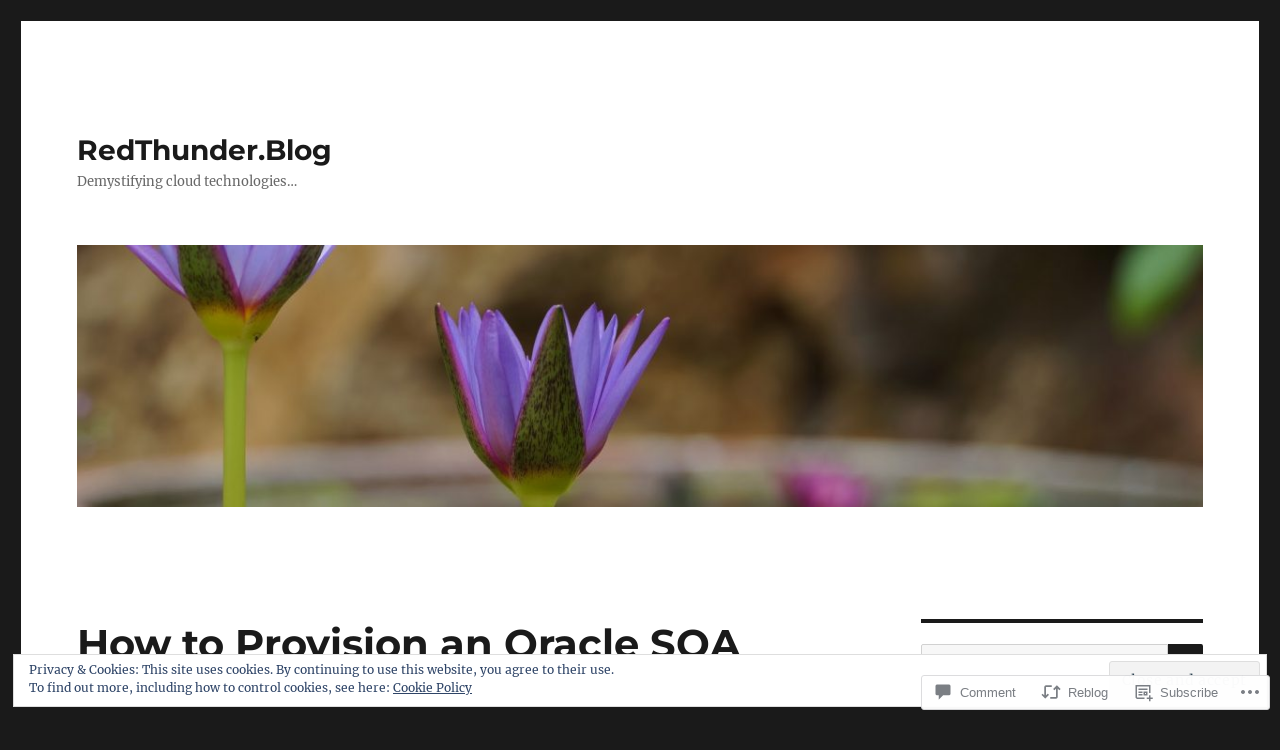

--- FILE ---
content_type: text/html; charset=UTF-8
request_url: https://redthunder.blog/2016/03/28/how-to-provision-an-oracle-soa-cloud-service-environment-database/
body_size: 36826
content:
<!DOCTYPE html>
<html lang="en" class="no-js">
<head>
	<meta charset="UTF-8">
	<meta name="viewport" content="width=device-width, initial-scale=1">
	<link rel="profile" href="https://gmpg.org/xfn/11">
		<link rel="pingback" href="https://redthunder.blog/xmlrpc.php">
		<script>(function(html){html.className = html.className.replace(/\bno-js\b/,'js')})(document.documentElement);</script>
<title>How to Provision an Oracle SOA Cloud Service Environment &#8211; Database &#8211; RedThunder.Blog</title>
<meta name='robots' content='max-image-preview:large' />

<!-- Async WordPress.com Remote Login -->
<script id="wpcom_remote_login_js">
var wpcom_remote_login_extra_auth = '';
function wpcom_remote_login_remove_dom_node_id( element_id ) {
	var dom_node = document.getElementById( element_id );
	if ( dom_node ) { dom_node.parentNode.removeChild( dom_node ); }
}
function wpcom_remote_login_remove_dom_node_classes( class_name ) {
	var dom_nodes = document.querySelectorAll( '.' + class_name );
	for ( var i = 0; i < dom_nodes.length; i++ ) {
		dom_nodes[ i ].parentNode.removeChild( dom_nodes[ i ] );
	}
}
function wpcom_remote_login_final_cleanup() {
	wpcom_remote_login_remove_dom_node_classes( "wpcom_remote_login_msg" );
	wpcom_remote_login_remove_dom_node_id( "wpcom_remote_login_key" );
	wpcom_remote_login_remove_dom_node_id( "wpcom_remote_login_validate" );
	wpcom_remote_login_remove_dom_node_id( "wpcom_remote_login_js" );
	wpcom_remote_login_remove_dom_node_id( "wpcom_request_access_iframe" );
	wpcom_remote_login_remove_dom_node_id( "wpcom_request_access_styles" );
}

// Watch for messages back from the remote login
window.addEventListener( "message", function( e ) {
	if ( e.origin === "https://r-login.wordpress.com" ) {
		var data = {};
		try {
			data = JSON.parse( e.data );
		} catch( e ) {
			wpcom_remote_login_final_cleanup();
			return;
		}

		if ( data.msg === 'LOGIN' ) {
			// Clean up the login check iframe
			wpcom_remote_login_remove_dom_node_id( "wpcom_remote_login_key" );

			var id_regex = new RegExp( /^[0-9]+$/ );
			var token_regex = new RegExp( /^.*|.*|.*$/ );
			if (
				token_regex.test( data.token )
				&& id_regex.test( data.wpcomid )
			) {
				// We have everything we need to ask for a login
				var script = document.createElement( "script" );
				script.setAttribute( "id", "wpcom_remote_login_validate" );
				script.src = '/remote-login.php?wpcom_remote_login=validate'
					+ '&wpcomid=' + data.wpcomid
					+ '&token=' + encodeURIComponent( data.token )
					+ '&host=' + window.location.protocol
					+ '//' + window.location.hostname
					+ '&postid=509'
					+ '&is_singular=1';
				document.body.appendChild( script );
			}

			return;
		}

		// Safari ITP, not logged in, so redirect
		if ( data.msg === 'LOGIN-REDIRECT' ) {
			window.location = 'https://wordpress.com/log-in?redirect_to=' + window.location.href;
			return;
		}

		// Safari ITP, storage access failed, remove the request
		if ( data.msg === 'LOGIN-REMOVE' ) {
			var css_zap = 'html { -webkit-transition: margin-top 1s; transition: margin-top 1s; } /* 9001 */ html { margin-top: 0 !important; } * html body { margin-top: 0 !important; } @media screen and ( max-width: 782px ) { html { margin-top: 0 !important; } * html body { margin-top: 0 !important; } }';
			var style_zap = document.createElement( 'style' );
			style_zap.type = 'text/css';
			style_zap.appendChild( document.createTextNode( css_zap ) );
			document.body.appendChild( style_zap );

			var e = document.getElementById( 'wpcom_request_access_iframe' );
			e.parentNode.removeChild( e );

			document.cookie = 'wordpress_com_login_access=denied; path=/; max-age=31536000';

			return;
		}

		// Safari ITP
		if ( data.msg === 'REQUEST_ACCESS' ) {
			console.log( 'request access: safari' );

			// Check ITP iframe enable/disable knob
			if ( wpcom_remote_login_extra_auth !== 'safari_itp_iframe' ) {
				return;
			}

			// If we are in a "private window" there is no ITP.
			var private_window = false;
			try {
				var opendb = window.openDatabase( null, null, null, null );
			} catch( e ) {
				private_window = true;
			}

			if ( private_window ) {
				console.log( 'private window' );
				return;
			}

			var iframe = document.createElement( 'iframe' );
			iframe.id = 'wpcom_request_access_iframe';
			iframe.setAttribute( 'scrolling', 'no' );
			iframe.setAttribute( 'sandbox', 'allow-storage-access-by-user-activation allow-scripts allow-same-origin allow-top-navigation-by-user-activation' );
			iframe.src = 'https://r-login.wordpress.com/remote-login.php?wpcom_remote_login=request_access&origin=' + encodeURIComponent( data.origin ) + '&wpcomid=' + encodeURIComponent( data.wpcomid );

			var css = 'html { -webkit-transition: margin-top 1s; transition: margin-top 1s; } /* 9001 */ html { margin-top: 46px !important; } * html body { margin-top: 46px !important; } @media screen and ( max-width: 660px ) { html { margin-top: 71px !important; } * html body { margin-top: 71px !important; } #wpcom_request_access_iframe { display: block; height: 71px !important; } } #wpcom_request_access_iframe { border: 0px; height: 46px; position: fixed; top: 0; left: 0; width: 100%; min-width: 100%; z-index: 99999; background: #23282d; } ';

			var style = document.createElement( 'style' );
			style.type = 'text/css';
			style.id = 'wpcom_request_access_styles';
			style.appendChild( document.createTextNode( css ) );
			document.body.appendChild( style );

			document.body.appendChild( iframe );
		}

		if ( data.msg === 'DONE' ) {
			wpcom_remote_login_final_cleanup();
		}
	}
}, false );

// Inject the remote login iframe after the page has had a chance to load
// more critical resources
window.addEventListener( "DOMContentLoaded", function( e ) {
	var iframe = document.createElement( "iframe" );
	iframe.style.display = "none";
	iframe.setAttribute( "scrolling", "no" );
	iframe.setAttribute( "id", "wpcom_remote_login_key" );
	iframe.src = "https://r-login.wordpress.com/remote-login.php"
		+ "?wpcom_remote_login=key"
		+ "&origin=aHR0cHM6Ly9yZWR0aHVuZGVyLmJsb2c%3D"
		+ "&wpcomid=108836842"
		+ "&time=" + Math.floor( Date.now() / 1000 );
	document.body.appendChild( iframe );
}, false );
</script>
<link rel='dns-prefetch' href='//s0.wp.com' />
<link rel='dns-prefetch' href='//widgets.wp.com' />
<link rel='dns-prefetch' href='//wordpress.com' />
<link rel="alternate" type="application/rss+xml" title="RedThunder.Blog &raquo; Feed" href="https://redthunder.blog/feed/" />
<link rel="alternate" type="application/rss+xml" title="RedThunder.Blog &raquo; Comments Feed" href="https://redthunder.blog/comments/feed/" />
<link rel="alternate" type="application/rss+xml" title="RedThunder.Blog &raquo; How to Provision an Oracle SOA Cloud Service Environment &#8211;&nbsp;Database Comments Feed" href="https://redthunder.blog/2016/03/28/how-to-provision-an-oracle-soa-cloud-service-environment-database/feed/" />
	<script type="text/javascript">
		/* <![CDATA[ */
		function addLoadEvent(func) {
			var oldonload = window.onload;
			if (typeof window.onload != 'function') {
				window.onload = func;
			} else {
				window.onload = function () {
					oldonload();
					func();
				}
			}
		}
		/* ]]> */
	</script>
	<link crossorigin='anonymous' rel='stylesheet' id='all-css-0-1' href='/_static/??-eJx9jtsKwjAQRH/IuHipxQfxW0I61DSbC+yGtH9vFMEX8fEwM4ehVozLSZGUYjWF6+yT0AIt1oUPk9REMU+VIaQPRBjNmYVcjsUqaevzTfyqQNo7kR391jY/zVAh1J7m4GHYNlLEwla7W3Rj/BOwD/i+e9Orfo+3wzicjuP1ch6WJ+y4T4U=&cssminify=yes' type='text/css' media='all' />
<style id='wp-emoji-styles-inline-css'>

	img.wp-smiley, img.emoji {
		display: inline !important;
		border: none !important;
		box-shadow: none !important;
		height: 1em !important;
		width: 1em !important;
		margin: 0 0.07em !important;
		vertical-align: -0.1em !important;
		background: none !important;
		padding: 0 !important;
	}
/*# sourceURL=wp-emoji-styles-inline-css */
</style>
<link crossorigin='anonymous' rel='stylesheet' id='all-css-2-1' href='/wp-content/plugins/gutenberg-core/v22.2.0/build/styles/block-library/style.css?m=1764855221i&cssminify=yes' type='text/css' media='all' />
<style id='wp-block-library-inline-css'>
.has-text-align-justify {
	text-align:justify;
}
.has-text-align-justify{text-align:justify;}

/*# sourceURL=wp-block-library-inline-css */
</style><style id='global-styles-inline-css'>
:root{--wp--preset--aspect-ratio--square: 1;--wp--preset--aspect-ratio--4-3: 4/3;--wp--preset--aspect-ratio--3-4: 3/4;--wp--preset--aspect-ratio--3-2: 3/2;--wp--preset--aspect-ratio--2-3: 2/3;--wp--preset--aspect-ratio--16-9: 16/9;--wp--preset--aspect-ratio--9-16: 9/16;--wp--preset--color--black: #000000;--wp--preset--color--cyan-bluish-gray: #abb8c3;--wp--preset--color--white: #fff;--wp--preset--color--pale-pink: #f78da7;--wp--preset--color--vivid-red: #cf2e2e;--wp--preset--color--luminous-vivid-orange: #ff6900;--wp--preset--color--luminous-vivid-amber: #fcb900;--wp--preset--color--light-green-cyan: #7bdcb5;--wp--preset--color--vivid-green-cyan: #00d084;--wp--preset--color--pale-cyan-blue: #8ed1fc;--wp--preset--color--vivid-cyan-blue: #0693e3;--wp--preset--color--vivid-purple: #9b51e0;--wp--preset--color--dark-gray: #1a1a1a;--wp--preset--color--medium-gray: #686868;--wp--preset--color--light-gray: #e5e5e5;--wp--preset--color--blue-gray: #4d545c;--wp--preset--color--bright-blue: #007acc;--wp--preset--color--light-blue: #9adffd;--wp--preset--color--dark-brown: #402b30;--wp--preset--color--medium-brown: #774e24;--wp--preset--color--dark-red: #640c1f;--wp--preset--color--bright-red: #ff675f;--wp--preset--color--yellow: #ffef8e;--wp--preset--gradient--vivid-cyan-blue-to-vivid-purple: linear-gradient(135deg,rgb(6,147,227) 0%,rgb(155,81,224) 100%);--wp--preset--gradient--light-green-cyan-to-vivid-green-cyan: linear-gradient(135deg,rgb(122,220,180) 0%,rgb(0,208,130) 100%);--wp--preset--gradient--luminous-vivid-amber-to-luminous-vivid-orange: linear-gradient(135deg,rgb(252,185,0) 0%,rgb(255,105,0) 100%);--wp--preset--gradient--luminous-vivid-orange-to-vivid-red: linear-gradient(135deg,rgb(255,105,0) 0%,rgb(207,46,46) 100%);--wp--preset--gradient--very-light-gray-to-cyan-bluish-gray: linear-gradient(135deg,rgb(238,238,238) 0%,rgb(169,184,195) 100%);--wp--preset--gradient--cool-to-warm-spectrum: linear-gradient(135deg,rgb(74,234,220) 0%,rgb(151,120,209) 20%,rgb(207,42,186) 40%,rgb(238,44,130) 60%,rgb(251,105,98) 80%,rgb(254,248,76) 100%);--wp--preset--gradient--blush-light-purple: linear-gradient(135deg,rgb(255,206,236) 0%,rgb(152,150,240) 100%);--wp--preset--gradient--blush-bordeaux: linear-gradient(135deg,rgb(254,205,165) 0%,rgb(254,45,45) 50%,rgb(107,0,62) 100%);--wp--preset--gradient--luminous-dusk: linear-gradient(135deg,rgb(255,203,112) 0%,rgb(199,81,192) 50%,rgb(65,88,208) 100%);--wp--preset--gradient--pale-ocean: linear-gradient(135deg,rgb(255,245,203) 0%,rgb(182,227,212) 50%,rgb(51,167,181) 100%);--wp--preset--gradient--electric-grass: linear-gradient(135deg,rgb(202,248,128) 0%,rgb(113,206,126) 100%);--wp--preset--gradient--midnight: linear-gradient(135deg,rgb(2,3,129) 0%,rgb(40,116,252) 100%);--wp--preset--font-size--small: 13px;--wp--preset--font-size--medium: 20px;--wp--preset--font-size--large: 36px;--wp--preset--font-size--x-large: 42px;--wp--preset--font-family--albert-sans: 'Albert Sans', sans-serif;--wp--preset--font-family--alegreya: Alegreya, serif;--wp--preset--font-family--arvo: Arvo, serif;--wp--preset--font-family--bodoni-moda: 'Bodoni Moda', serif;--wp--preset--font-family--bricolage-grotesque: 'Bricolage Grotesque', sans-serif;--wp--preset--font-family--cabin: Cabin, sans-serif;--wp--preset--font-family--chivo: Chivo, sans-serif;--wp--preset--font-family--commissioner: Commissioner, sans-serif;--wp--preset--font-family--cormorant: Cormorant, serif;--wp--preset--font-family--courier-prime: 'Courier Prime', monospace;--wp--preset--font-family--crimson-pro: 'Crimson Pro', serif;--wp--preset--font-family--dm-mono: 'DM Mono', monospace;--wp--preset--font-family--dm-sans: 'DM Sans', sans-serif;--wp--preset--font-family--dm-serif-display: 'DM Serif Display', serif;--wp--preset--font-family--domine: Domine, serif;--wp--preset--font-family--eb-garamond: 'EB Garamond', serif;--wp--preset--font-family--epilogue: Epilogue, sans-serif;--wp--preset--font-family--fahkwang: Fahkwang, sans-serif;--wp--preset--font-family--figtree: Figtree, sans-serif;--wp--preset--font-family--fira-sans: 'Fira Sans', sans-serif;--wp--preset--font-family--fjalla-one: 'Fjalla One', sans-serif;--wp--preset--font-family--fraunces: Fraunces, serif;--wp--preset--font-family--gabarito: Gabarito, system-ui;--wp--preset--font-family--ibm-plex-mono: 'IBM Plex Mono', monospace;--wp--preset--font-family--ibm-plex-sans: 'IBM Plex Sans', sans-serif;--wp--preset--font-family--ibarra-real-nova: 'Ibarra Real Nova', serif;--wp--preset--font-family--instrument-serif: 'Instrument Serif', serif;--wp--preset--font-family--inter: Inter, sans-serif;--wp--preset--font-family--josefin-sans: 'Josefin Sans', sans-serif;--wp--preset--font-family--jost: Jost, sans-serif;--wp--preset--font-family--libre-baskerville: 'Libre Baskerville', serif;--wp--preset--font-family--libre-franklin: 'Libre Franklin', sans-serif;--wp--preset--font-family--literata: Literata, serif;--wp--preset--font-family--lora: Lora, serif;--wp--preset--font-family--merriweather: Merriweather, serif;--wp--preset--font-family--montserrat: Montserrat, sans-serif;--wp--preset--font-family--newsreader: Newsreader, serif;--wp--preset--font-family--noto-sans-mono: 'Noto Sans Mono', sans-serif;--wp--preset--font-family--nunito: Nunito, sans-serif;--wp--preset--font-family--open-sans: 'Open Sans', sans-serif;--wp--preset--font-family--overpass: Overpass, sans-serif;--wp--preset--font-family--pt-serif: 'PT Serif', serif;--wp--preset--font-family--petrona: Petrona, serif;--wp--preset--font-family--piazzolla: Piazzolla, serif;--wp--preset--font-family--playfair-display: 'Playfair Display', serif;--wp--preset--font-family--plus-jakarta-sans: 'Plus Jakarta Sans', sans-serif;--wp--preset--font-family--poppins: Poppins, sans-serif;--wp--preset--font-family--raleway: Raleway, sans-serif;--wp--preset--font-family--roboto: Roboto, sans-serif;--wp--preset--font-family--roboto-slab: 'Roboto Slab', serif;--wp--preset--font-family--rubik: Rubik, sans-serif;--wp--preset--font-family--rufina: Rufina, serif;--wp--preset--font-family--sora: Sora, sans-serif;--wp--preset--font-family--source-sans-3: 'Source Sans 3', sans-serif;--wp--preset--font-family--source-serif-4: 'Source Serif 4', serif;--wp--preset--font-family--space-mono: 'Space Mono', monospace;--wp--preset--font-family--syne: Syne, sans-serif;--wp--preset--font-family--texturina: Texturina, serif;--wp--preset--font-family--urbanist: Urbanist, sans-serif;--wp--preset--font-family--work-sans: 'Work Sans', sans-serif;--wp--preset--spacing--20: 0.44rem;--wp--preset--spacing--30: 0.67rem;--wp--preset--spacing--40: 1rem;--wp--preset--spacing--50: 1.5rem;--wp--preset--spacing--60: 2.25rem;--wp--preset--spacing--70: 3.38rem;--wp--preset--spacing--80: 5.06rem;--wp--preset--shadow--natural: 6px 6px 9px rgba(0, 0, 0, 0.2);--wp--preset--shadow--deep: 12px 12px 50px rgba(0, 0, 0, 0.4);--wp--preset--shadow--sharp: 6px 6px 0px rgba(0, 0, 0, 0.2);--wp--preset--shadow--outlined: 6px 6px 0px -3px rgb(255, 255, 255), 6px 6px rgb(0, 0, 0);--wp--preset--shadow--crisp: 6px 6px 0px rgb(0, 0, 0);}:where(.is-layout-flex){gap: 0.5em;}:where(.is-layout-grid){gap: 0.5em;}body .is-layout-flex{display: flex;}.is-layout-flex{flex-wrap: wrap;align-items: center;}.is-layout-flex > :is(*, div){margin: 0;}body .is-layout-grid{display: grid;}.is-layout-grid > :is(*, div){margin: 0;}:where(.wp-block-columns.is-layout-flex){gap: 2em;}:where(.wp-block-columns.is-layout-grid){gap: 2em;}:where(.wp-block-post-template.is-layout-flex){gap: 1.25em;}:where(.wp-block-post-template.is-layout-grid){gap: 1.25em;}.has-black-color{color: var(--wp--preset--color--black) !important;}.has-cyan-bluish-gray-color{color: var(--wp--preset--color--cyan-bluish-gray) !important;}.has-white-color{color: var(--wp--preset--color--white) !important;}.has-pale-pink-color{color: var(--wp--preset--color--pale-pink) !important;}.has-vivid-red-color{color: var(--wp--preset--color--vivid-red) !important;}.has-luminous-vivid-orange-color{color: var(--wp--preset--color--luminous-vivid-orange) !important;}.has-luminous-vivid-amber-color{color: var(--wp--preset--color--luminous-vivid-amber) !important;}.has-light-green-cyan-color{color: var(--wp--preset--color--light-green-cyan) !important;}.has-vivid-green-cyan-color{color: var(--wp--preset--color--vivid-green-cyan) !important;}.has-pale-cyan-blue-color{color: var(--wp--preset--color--pale-cyan-blue) !important;}.has-vivid-cyan-blue-color{color: var(--wp--preset--color--vivid-cyan-blue) !important;}.has-vivid-purple-color{color: var(--wp--preset--color--vivid-purple) !important;}.has-black-background-color{background-color: var(--wp--preset--color--black) !important;}.has-cyan-bluish-gray-background-color{background-color: var(--wp--preset--color--cyan-bluish-gray) !important;}.has-white-background-color{background-color: var(--wp--preset--color--white) !important;}.has-pale-pink-background-color{background-color: var(--wp--preset--color--pale-pink) !important;}.has-vivid-red-background-color{background-color: var(--wp--preset--color--vivid-red) !important;}.has-luminous-vivid-orange-background-color{background-color: var(--wp--preset--color--luminous-vivid-orange) !important;}.has-luminous-vivid-amber-background-color{background-color: var(--wp--preset--color--luminous-vivid-amber) !important;}.has-light-green-cyan-background-color{background-color: var(--wp--preset--color--light-green-cyan) !important;}.has-vivid-green-cyan-background-color{background-color: var(--wp--preset--color--vivid-green-cyan) !important;}.has-pale-cyan-blue-background-color{background-color: var(--wp--preset--color--pale-cyan-blue) !important;}.has-vivid-cyan-blue-background-color{background-color: var(--wp--preset--color--vivid-cyan-blue) !important;}.has-vivid-purple-background-color{background-color: var(--wp--preset--color--vivid-purple) !important;}.has-black-border-color{border-color: var(--wp--preset--color--black) !important;}.has-cyan-bluish-gray-border-color{border-color: var(--wp--preset--color--cyan-bluish-gray) !important;}.has-white-border-color{border-color: var(--wp--preset--color--white) !important;}.has-pale-pink-border-color{border-color: var(--wp--preset--color--pale-pink) !important;}.has-vivid-red-border-color{border-color: var(--wp--preset--color--vivid-red) !important;}.has-luminous-vivid-orange-border-color{border-color: var(--wp--preset--color--luminous-vivid-orange) !important;}.has-luminous-vivid-amber-border-color{border-color: var(--wp--preset--color--luminous-vivid-amber) !important;}.has-light-green-cyan-border-color{border-color: var(--wp--preset--color--light-green-cyan) !important;}.has-vivid-green-cyan-border-color{border-color: var(--wp--preset--color--vivid-green-cyan) !important;}.has-pale-cyan-blue-border-color{border-color: var(--wp--preset--color--pale-cyan-blue) !important;}.has-vivid-cyan-blue-border-color{border-color: var(--wp--preset--color--vivid-cyan-blue) !important;}.has-vivid-purple-border-color{border-color: var(--wp--preset--color--vivid-purple) !important;}.has-vivid-cyan-blue-to-vivid-purple-gradient-background{background: var(--wp--preset--gradient--vivid-cyan-blue-to-vivid-purple) !important;}.has-light-green-cyan-to-vivid-green-cyan-gradient-background{background: var(--wp--preset--gradient--light-green-cyan-to-vivid-green-cyan) !important;}.has-luminous-vivid-amber-to-luminous-vivid-orange-gradient-background{background: var(--wp--preset--gradient--luminous-vivid-amber-to-luminous-vivid-orange) !important;}.has-luminous-vivid-orange-to-vivid-red-gradient-background{background: var(--wp--preset--gradient--luminous-vivid-orange-to-vivid-red) !important;}.has-very-light-gray-to-cyan-bluish-gray-gradient-background{background: var(--wp--preset--gradient--very-light-gray-to-cyan-bluish-gray) !important;}.has-cool-to-warm-spectrum-gradient-background{background: var(--wp--preset--gradient--cool-to-warm-spectrum) !important;}.has-blush-light-purple-gradient-background{background: var(--wp--preset--gradient--blush-light-purple) !important;}.has-blush-bordeaux-gradient-background{background: var(--wp--preset--gradient--blush-bordeaux) !important;}.has-luminous-dusk-gradient-background{background: var(--wp--preset--gradient--luminous-dusk) !important;}.has-pale-ocean-gradient-background{background: var(--wp--preset--gradient--pale-ocean) !important;}.has-electric-grass-gradient-background{background: var(--wp--preset--gradient--electric-grass) !important;}.has-midnight-gradient-background{background: var(--wp--preset--gradient--midnight) !important;}.has-small-font-size{font-size: var(--wp--preset--font-size--small) !important;}.has-medium-font-size{font-size: var(--wp--preset--font-size--medium) !important;}.has-large-font-size{font-size: var(--wp--preset--font-size--large) !important;}.has-x-large-font-size{font-size: var(--wp--preset--font-size--x-large) !important;}.has-albert-sans-font-family{font-family: var(--wp--preset--font-family--albert-sans) !important;}.has-alegreya-font-family{font-family: var(--wp--preset--font-family--alegreya) !important;}.has-arvo-font-family{font-family: var(--wp--preset--font-family--arvo) !important;}.has-bodoni-moda-font-family{font-family: var(--wp--preset--font-family--bodoni-moda) !important;}.has-bricolage-grotesque-font-family{font-family: var(--wp--preset--font-family--bricolage-grotesque) !important;}.has-cabin-font-family{font-family: var(--wp--preset--font-family--cabin) !important;}.has-chivo-font-family{font-family: var(--wp--preset--font-family--chivo) !important;}.has-commissioner-font-family{font-family: var(--wp--preset--font-family--commissioner) !important;}.has-cormorant-font-family{font-family: var(--wp--preset--font-family--cormorant) !important;}.has-courier-prime-font-family{font-family: var(--wp--preset--font-family--courier-prime) !important;}.has-crimson-pro-font-family{font-family: var(--wp--preset--font-family--crimson-pro) !important;}.has-dm-mono-font-family{font-family: var(--wp--preset--font-family--dm-mono) !important;}.has-dm-sans-font-family{font-family: var(--wp--preset--font-family--dm-sans) !important;}.has-dm-serif-display-font-family{font-family: var(--wp--preset--font-family--dm-serif-display) !important;}.has-domine-font-family{font-family: var(--wp--preset--font-family--domine) !important;}.has-eb-garamond-font-family{font-family: var(--wp--preset--font-family--eb-garamond) !important;}.has-epilogue-font-family{font-family: var(--wp--preset--font-family--epilogue) !important;}.has-fahkwang-font-family{font-family: var(--wp--preset--font-family--fahkwang) !important;}.has-figtree-font-family{font-family: var(--wp--preset--font-family--figtree) !important;}.has-fira-sans-font-family{font-family: var(--wp--preset--font-family--fira-sans) !important;}.has-fjalla-one-font-family{font-family: var(--wp--preset--font-family--fjalla-one) !important;}.has-fraunces-font-family{font-family: var(--wp--preset--font-family--fraunces) !important;}.has-gabarito-font-family{font-family: var(--wp--preset--font-family--gabarito) !important;}.has-ibm-plex-mono-font-family{font-family: var(--wp--preset--font-family--ibm-plex-mono) !important;}.has-ibm-plex-sans-font-family{font-family: var(--wp--preset--font-family--ibm-plex-sans) !important;}.has-ibarra-real-nova-font-family{font-family: var(--wp--preset--font-family--ibarra-real-nova) !important;}.has-instrument-serif-font-family{font-family: var(--wp--preset--font-family--instrument-serif) !important;}.has-inter-font-family{font-family: var(--wp--preset--font-family--inter) !important;}.has-josefin-sans-font-family{font-family: var(--wp--preset--font-family--josefin-sans) !important;}.has-jost-font-family{font-family: var(--wp--preset--font-family--jost) !important;}.has-libre-baskerville-font-family{font-family: var(--wp--preset--font-family--libre-baskerville) !important;}.has-libre-franklin-font-family{font-family: var(--wp--preset--font-family--libre-franklin) !important;}.has-literata-font-family{font-family: var(--wp--preset--font-family--literata) !important;}.has-lora-font-family{font-family: var(--wp--preset--font-family--lora) !important;}.has-merriweather-font-family{font-family: var(--wp--preset--font-family--merriweather) !important;}.has-montserrat-font-family{font-family: var(--wp--preset--font-family--montserrat) !important;}.has-newsreader-font-family{font-family: var(--wp--preset--font-family--newsreader) !important;}.has-noto-sans-mono-font-family{font-family: var(--wp--preset--font-family--noto-sans-mono) !important;}.has-nunito-font-family{font-family: var(--wp--preset--font-family--nunito) !important;}.has-open-sans-font-family{font-family: var(--wp--preset--font-family--open-sans) !important;}.has-overpass-font-family{font-family: var(--wp--preset--font-family--overpass) !important;}.has-pt-serif-font-family{font-family: var(--wp--preset--font-family--pt-serif) !important;}.has-petrona-font-family{font-family: var(--wp--preset--font-family--petrona) !important;}.has-piazzolla-font-family{font-family: var(--wp--preset--font-family--piazzolla) !important;}.has-playfair-display-font-family{font-family: var(--wp--preset--font-family--playfair-display) !important;}.has-plus-jakarta-sans-font-family{font-family: var(--wp--preset--font-family--plus-jakarta-sans) !important;}.has-poppins-font-family{font-family: var(--wp--preset--font-family--poppins) !important;}.has-raleway-font-family{font-family: var(--wp--preset--font-family--raleway) !important;}.has-roboto-font-family{font-family: var(--wp--preset--font-family--roboto) !important;}.has-roboto-slab-font-family{font-family: var(--wp--preset--font-family--roboto-slab) !important;}.has-rubik-font-family{font-family: var(--wp--preset--font-family--rubik) !important;}.has-rufina-font-family{font-family: var(--wp--preset--font-family--rufina) !important;}.has-sora-font-family{font-family: var(--wp--preset--font-family--sora) !important;}.has-source-sans-3-font-family{font-family: var(--wp--preset--font-family--source-sans-3) !important;}.has-source-serif-4-font-family{font-family: var(--wp--preset--font-family--source-serif-4) !important;}.has-space-mono-font-family{font-family: var(--wp--preset--font-family--space-mono) !important;}.has-syne-font-family{font-family: var(--wp--preset--font-family--syne) !important;}.has-texturina-font-family{font-family: var(--wp--preset--font-family--texturina) !important;}.has-urbanist-font-family{font-family: var(--wp--preset--font-family--urbanist) !important;}.has-work-sans-font-family{font-family: var(--wp--preset--font-family--work-sans) !important;}
/*# sourceURL=global-styles-inline-css */
</style>

<style id='classic-theme-styles-inline-css'>
/*! This file is auto-generated */
.wp-block-button__link{color:#fff;background-color:#32373c;border-radius:9999px;box-shadow:none;text-decoration:none;padding:calc(.667em + 2px) calc(1.333em + 2px);font-size:1.125em}.wp-block-file__button{background:#32373c;color:#fff;text-decoration:none}
/*# sourceURL=/wp-includes/css/classic-themes.min.css */
</style>
<link crossorigin='anonymous' rel='stylesheet' id='all-css-4-1' href='/_static/??-eJx9j8sOwkAIRX/IkTZGGxfGTzHzIHVq55GBaf18aZpu1HRD4MLhAsxZ2RQZI0OoKo+195HApoKih6wZZCKg8xpHDDJ2tEQH+I/N3vXIgtOWK8b3PpLFRhmTCxIpicHXoPgpXrTHDchZ25cSaV2xNoBq3HqPCaNLBXTlFDSztz8UULFgqh8dTFiMOIu4fEnf9XLLPdza7tI07fl66oYPKzZ26Q==&cssminify=yes' type='text/css' media='all' />
<link rel='stylesheet' id='verbum-gutenberg-css-css' href='https://widgets.wp.com/verbum-block-editor/block-editor.css?ver=1738686361' media='all' />
<link crossorigin='anonymous' rel='stylesheet' id='all-css-6-1' href='/_static/??-eJyNkEsOwjAMRC9EsPiUigXiKCiNTAnNp4odld4ehyJUAYvuPC/j8Sgw9MrEwBgYfFa9y60NBCZ6L0g526Eo+iJrISuwECJb2abPMD3MMvmGXhL63AAPAkayD0YMcBUDgceU7IBabKkcJ+ULF6p50jaU3Og065/wWeE7cq9N99ZAOcBFVqHFgGnq+HdcXph4dLjcXv6scdF0rxNnf9rU1W5bHw/76v4EENqOVg==&cssminify=yes' type='text/css' media='all' />
<link crossorigin='anonymous' rel='stylesheet' id='all-css-12-1' href='/_static/??-eJx9y0EOwjAMRNELYUxEK7FBnKWNTAhK7Kh2lPb2pGyADbv5Iz1sBbywERvagzIpljqjtX5sGlcjYvSqqLYlgla85GPvA37BXKGkGiIrLjQnCX2Gt/rkPxRIIImfLAr/BNzTFJed3vLVjW4YT2fnLs8X8DhDqQ==&cssminify=yes' type='text/css' media='all' />
<style id='jetpack-global-styles-frontend-style-inline-css'>
:root { --font-headings: unset; --font-base: unset; --font-headings-default: -apple-system,BlinkMacSystemFont,"Segoe UI",Roboto,Oxygen-Sans,Ubuntu,Cantarell,"Helvetica Neue",sans-serif; --font-base-default: -apple-system,BlinkMacSystemFont,"Segoe UI",Roboto,Oxygen-Sans,Ubuntu,Cantarell,"Helvetica Neue",sans-serif;}
/*# sourceURL=jetpack-global-styles-frontend-style-inline-css */
</style>
<link crossorigin='anonymous' rel='stylesheet' id='all-css-14-1' href='/_static/??-eJyNjcsKAjEMRX/IGtQZBxfip0hMS9sxTYppGfx7H7gRN+7ugcs5sFRHKi1Ig9Jd5R6zGMyhVaTrh8G6QFHfORhYwlvw6P39PbPENZmt4G/ROQuBKWVkxxrVvuBH1lIoz2waILJekF+HUzlupnG3nQ77YZwfuRJIaQ==&cssminify=yes' type='text/css' media='all' />
<script id="wpcom-actionbar-placeholder-js-extra">
var actionbardata = {"siteID":"108836842","postID":"509","siteURL":"https://redthunder.blog","xhrURL":"https://redthunder.blog/wp-admin/admin-ajax.php","nonce":"db219455e5","isLoggedIn":"","statusMessage":"","subsEmailDefault":"instantly","proxyScriptUrl":"https://s0.wp.com/wp-content/js/wpcom-proxy-request.js?m=1513050504i&amp;ver=20211021","shortlink":"https://wp.me/p7mFqW-8d","i18n":{"followedText":"New posts from this site will now appear in your \u003Ca href=\"https://wordpress.com/reader\"\u003EReader\u003C/a\u003E","foldBar":"Collapse this bar","unfoldBar":"Expand this bar","shortLinkCopied":"Shortlink copied to clipboard."}};
//# sourceURL=wpcom-actionbar-placeholder-js-extra
</script>
<script id="jetpack-mu-wpcom-settings-js-before">
var JETPACK_MU_WPCOM_SETTINGS = {"assetsUrl":"https://s0.wp.com/wp-content/mu-plugins/jetpack-mu-wpcom-plugin/sun/jetpack_vendor/automattic/jetpack-mu-wpcom/src/build/"};
//# sourceURL=jetpack-mu-wpcom-settings-js-before
</script>
<script crossorigin='anonymous' type='text/javascript'  src='/_static/??/wp-content/js/rlt-proxy.js,/wp-content/themes/pub/twentysixteen/js/html5.js,/wp-content/blog-plugins/wordads-classes/js/cmp/v2/cmp-non-gdpr.js?m=1720530689j'></script>
<script id="rlt-proxy-js-after">
	rltInitialize( {"token":null,"iframeOrigins":["https:\/\/widgets.wp.com"]} );
//# sourceURL=rlt-proxy-js-after
</script>
<link rel="EditURI" type="application/rsd+xml" title="RSD" href="https://solutionsanz.wordpress.com/xmlrpc.php?rsd" />
<meta name="generator" content="WordPress.com" />
<link rel="canonical" href="https://redthunder.blog/2016/03/28/how-to-provision-an-oracle-soa-cloud-service-environment-database/" />
<link rel='shortlink' href='https://wp.me/p7mFqW-8d' />
<link rel="alternate" type="application/json+oembed" href="https://public-api.wordpress.com/oembed/?format=json&amp;url=https%3A%2F%2Fredthunder.blog%2F2016%2F03%2F28%2Fhow-to-provision-an-oracle-soa-cloud-service-environment-database%2F&amp;for=wpcom-auto-discovery" /><link rel="alternate" type="application/xml+oembed" href="https://public-api.wordpress.com/oembed/?format=xml&amp;url=https%3A%2F%2Fredthunder.blog%2F2016%2F03%2F28%2Fhow-to-provision-an-oracle-soa-cloud-service-environment-database%2F&amp;for=wpcom-auto-discovery" />
<!-- Jetpack Open Graph Tags -->
<meta property="og:type" content="article" />
<meta property="og:title" content="How to Provision an Oracle SOA Cloud Service Environment &#8211; Database" />
<meta property="og:url" content="https://redthunder.blog/2016/03/28/how-to-provision-an-oracle-soa-cloud-service-environment-database/" />
<meta property="og:description" content="Database Provisioning The following steps detail how we provisioned an Oracle Database using the Oracle Database Cloud Service Console. The database is required in our scenario for two purposes, fo…" />
<meta property="article:published_time" content="2016-03-28T08:55:47+00:00" />
<meta property="article:modified_time" content="2017-01-17T04:00:45+00:00" />
<meta property="og:site_name" content="RedThunder.Blog" />
<meta property="og:image" content="https://redthunder.blog/wp-content/uploads/2016/03/032816_0853_howtoprovis1.png" />
<meta property="og:image:alt" content="" />
<meta property="og:locale" content="en_US" />
<meta property="article:publisher" content="https://www.facebook.com/WordPresscom" />
<meta name="twitter:text:title" content="How to Provision an Oracle SOA Cloud Service Environment &#8211;&nbsp;Database" />
<meta name="twitter:image" content="https://redthunder.blog/wp-content/uploads/2016/03/032816_0853_howtoprovis1.png?w=144" />
<meta name="twitter:card" content="summary" />

<!-- End Jetpack Open Graph Tags -->
<link rel="search" type="application/opensearchdescription+xml" href="https://redthunder.blog/osd.xml" title="RedThunder.Blog" />
<link rel="search" type="application/opensearchdescription+xml" href="https://s1.wp.com/opensearch.xml" title="WordPress.com" />
<style>.recentcomments a{display:inline !important;padding:0 !important;margin:0 !important;}</style>		<style type="text/css">
			.recentcomments a {
				display: inline !important;
				padding: 0 !important;
				margin: 0 !important;
			}

			table.recentcommentsavatartop img.avatar, table.recentcommentsavatarend img.avatar {
				border: 0px;
				margin: 0;
			}

			table.recentcommentsavatartop a, table.recentcommentsavatarend a {
				border: 0px !important;
				background-color: transparent !important;
			}

			td.recentcommentsavatarend, td.recentcommentsavatartop {
				padding: 0px 0px 1px 0px;
				margin: 0px;
			}

			td.recentcommentstextend {
				border: none !important;
				padding: 0px 0px 2px 10px;
			}

			.rtl td.recentcommentstextend {
				padding: 0px 10px 2px 0px;
			}

			td.recentcommentstexttop {
				border: none;
				padding: 0px 0px 0px 10px;
			}

			.rtl td.recentcommentstexttop {
				padding: 0px 10px 0px 0px;
			}
		</style>
		<meta name="description" content="Database Provisioning The following steps detail how we provisioned an Oracle Database using the Oracle Database Cloud Service Console. The database is required in our scenario for two purposes, for the SOA MDS repository and also to allow us to create a schema and a few tables to support our end to end SOA demo.&hellip;" />
		<script type="text/javascript">

			window.doNotSellCallback = function() {

				var linkElements = [
					'a[href="https://wordpress.com/?ref=footer_blog"]',
					'a[href="https://wordpress.com/?ref=footer_website"]',
					'a[href="https://wordpress.com/?ref=vertical_footer"]',
					'a[href^="https://wordpress.com/?ref=footer_segment_"]',
				].join(',');

				var dnsLink = document.createElement( 'a' );
				dnsLink.href = 'https://wordpress.com/advertising-program-optout/';
				dnsLink.classList.add( 'do-not-sell-link' );
				dnsLink.rel = 'nofollow';
				dnsLink.style.marginLeft = '0.5em';
				dnsLink.textContent = 'Do Not Sell or Share My Personal Information';

				var creditLinks = document.querySelectorAll( linkElements );

				if ( 0 === creditLinks.length ) {
					return false;
				}

				Array.prototype.forEach.call( creditLinks, function( el ) {
					el.insertAdjacentElement( 'afterend', dnsLink );
				});

				return true;
			};

		</script>
		<link rel="icon" href="https://redthunder.blog/wp-content/uploads/2017/09/cropped-redthunderblog.jpg?w=32" sizes="32x32" />
<link rel="icon" href="https://redthunder.blog/wp-content/uploads/2017/09/cropped-redthunderblog.jpg?w=192" sizes="192x192" />
<link rel="apple-touch-icon" href="https://redthunder.blog/wp-content/uploads/2017/09/cropped-redthunderblog.jpg?w=180" />
<meta name="msapplication-TileImage" content="https://redthunder.blog/wp-content/uploads/2017/09/cropped-redthunderblog.jpg?w=270" />
<script type="text/javascript">
	window.google_analytics_uacct = "UA-52447-2";
</script>

<script type="text/javascript">
	var _gaq = _gaq || [];
	_gaq.push(['_setAccount', 'UA-52447-2']);
	_gaq.push(['_gat._anonymizeIp']);
	_gaq.push(['_setDomainName', 'none']);
	_gaq.push(['_setAllowLinker', true]);
	_gaq.push(['_initData']);
	_gaq.push(['_trackPageview']);

	(function() {
		var ga = document.createElement('script'); ga.type = 'text/javascript'; ga.async = true;
		ga.src = ('https:' == document.location.protocol ? 'https://ssl' : 'http://www') + '.google-analytics.com/ga.js';
		(document.getElementsByTagName('head')[0] || document.getElementsByTagName('body')[0]).appendChild(ga);
	})();
</script>
<link crossorigin='anonymous' rel='stylesheet' id='all-css-6-3' href='/wp-content/mu-plugins/jetpack-plugin/sun/_inc/build/subscriptions/subscriptions.min.css?m=1753981412i&cssminify=yes' type='text/css' media='all' />
</head>

<body class="wp-singular post-template-default single single-post postid-509 single-format-standard wp-embed-responsive wp-theme-pubtwentysixteen customizer-styles-applied group-blog jetpack-reblog-enabled">
<div id="page" class="site">
	<div class="site-inner">
		<a class="skip-link screen-reader-text" href="#content">
			Skip to content		</a>

		<header id="masthead" class="site-header">
			<div class="site-header-main">
				<div class="site-branding">
					<a href="https://redthunder.blog/" class="site-logo-link" rel="home" itemprop="url"></a>
											<p class="site-title"><a href="https://redthunder.blog/" rel="home">RedThunder.Blog</a></p>
												<p class="site-description">Demystifying cloud technologies&#8230;</p>
									</div><!-- .site-branding -->

							</div><!-- .site-header-main -->

											<div class="header-image">
					<a href="https://redthunder.blog/" rel="home">
						<img src="https://redthunder.blog/wp-content/uploads/2017/04/cropped-dsc02980.jpg" srcset="" sizes="" width="1200" height="279" alt="RedThunder.Blog">
					</a>
				</div><!-- .header-image -->
					</header><!-- .site-header -->

		<div id="content" class="site-content">

<div id="primary" class="content-area">
	<main id="main" class="site-main">
		
<article id="post-509" class="post-509 post type-post status-publish format-standard hentry category-uncategorized">
	<header class="entry-header">
		<h1 class="entry-title">How to Provision an Oracle SOA Cloud Service Environment &#8211;&nbsp;Database</h1>	</header><!-- .entry-header -->

	
	
	<div class="entry-content">
		<p><strong>Database Provisioning<br />
</strong></p>
<p style="background:white;margin-left:4pt;">The following steps detail how we provisioned an Oracle Database using the Oracle Database Cloud Service Console.<br />
The database is required in our scenario for two purposes, for the SOA MDS repository and also to allow us to create a schema and a few tables to support our end to end SOA demo.</p>
<p style="background:white;margin-left:4pt;"><span id="more-509"></span></p>
<ul>
<li>
<div style="background:white;">Launch the Oracle Database Cloud Service instance creation wizard.</div>
<ul>
<li>
<div style="background:white;">Sign in to the My Services application at <a href="https://cloud.oracle.com/sign_in" target="_blank">https://cloud.oracle.com/sign_in</a> . The My Services Dashboard appears. Select your availability zone, e.g. US Commercial (us2), and click on Sign In to My Services</div>
</li>
</ul>
<p style="background:white;margin-left:18pt;"><img src="https://redthunder.blog/wp-content/uploads/2016/03/032816_0853_howtoprovis1.png?w=840" alt="" /></p>
<ul>
<li>
<div style="background:white;">Enter your Identity Domain and click Go</div>
<p style="background:white;"><img src="https://redthunder.blog/wp-content/uploads/2016/03/032816_0853_howtoprovis2.png?w=840" alt="" /></p>
</li>
<li>
<div style="background:white;">
<p>Then enter your username and password and click Sign In.</p>
<p>Note: We recommend you to use complex passwords and store them all in a secured place where you don&#8217;t have to remember them but you can retrieve them anytime/anywhere, such as KeePass.<br />
For more information about KeePass refer to this website: <a href="http://keepass.info/">http://keepass.info/</a></p>
</div>
<p style="background:white;">
</li>
<li>
<div style="background:white;">In the Oracle My Service dashboard, locate the Oracle Oracle Database Cloud Service and click on <em>Service Console</em>.</div>
</li>
</ul>
<p style="background:white;margin-left:36pt;"><img src="https://redthunder.blog/wp-content/uploads/2016/03/032816_0853_howtoprovis3.png?w=840" alt="" /></p>
<ul>
<li>
<div style="background:white;">The Oracle Database Cloud Service Console page is displayed.</div>
<p style="background:white;"><img src="https://redthunder.blog/wp-content/uploads/2016/03/032816_0853_howtoprovis4.png?w=840" alt="" /></p>
</li>
<li>
<div style="background:white;">Click on <em>Create Instance</em>.</div>
<p style="background:white;"><img src="https://redthunder.blog/wp-content/uploads/2016/03/032816_0853_howtoprovis5.png?w=840" alt="" /></p>
</li>
</ul>
</li>
<li>
<div style="background:white;">Create the DBCS instance</div>
<ul>
<li>
<div style="background:white;">Specify the desired Subscription Type and Billing Frequency. Then click Next. In my case I selected Oracle Database Cloud Service and Monthly billing.</div>
<p style="background:white;"><img src="https://redthunder.blog/wp-content/uploads/2016/03/032816_0853_howtoprovis6.png?w=840" alt="" /></p>
</li>
<li>
<div style="background:white;">Select the Software Release that you want. In my case I selected Oracle Database 12c Release. Then click Next.</div>
<p style="background:white;"><img src="https://redthunder.blog/wp-content/uploads/2016/03/032816_0853_howtoprovis7.png?w=840" alt="" /></p>
</li>
<li>
<div style="background:white;">Select the Edition that you want. In my case I chose Enterprise Edition, so that we can make use of Pluggable Multitenant DBs.</div>
<p style="background:white;"><img src="https://redthunder.blog/wp-content/uploads/2016/03/032816_0853_howtoprovis8.png?w=840" alt="" /></p>
</li>
<li>
<div style="background:white;">Specify the following on the Details page:</div>
<ul>
<li>
<div style="background:white;">Service Configuration</div>
<ul>
<li>
<div style="background:white;">Name and description: Give a sensible name description</div>
</li>
<li>
<div style="background:white;">Shape (Compute Capacity): Selects depending on your requirement. For this purpose I chose 1 OCPU.</div>
</li>
<li>
<div style="background:white;">Timezone: Select your region</div>
</li>
<li>
<div style="background:white;">SSH public key to access the VM (the key will be included in the .ssh/authorized_keys file): Enter the &#8220;public key&#8221; that you generated previously. If you have not created this key pair, refer to section <a href="#_Create_SSH_Keys_1">How to create SSH key pair</a> down in the Appendix of this document.</div>
</li>
</ul>
<p style="background:white;margin-left:18pt;"><img src="https://redthunder.blog/wp-content/uploads/2016/03/032816_0853_howtoprovis9.png?w=840" alt="" /></p>
</li>
<li>
<div style="background:white;">Database Configuration</div>
<ul>
<li>
<div style="background:white;">Usable Database Storage (GB): Enter according to your needs. The minimum is 15 GB</div>
</li>
<li>
<div style="background:white;">Administration password: Enter a strong password and make sure to remember it. This will be your SYS password.</div>
</li>
<li>
<div style="background:white;">DB Name SID, PDB Name, character set, National Character set: Assign accordingly to your needs. In my case I left them all as the default values.</div>
</li>
</ul>
</li>
</ul>
<p style="background:white;margin-left:18pt;"><img src="https://redthunder.blog/wp-content/uploads/2016/03/032816_0853_howtoprovis10.png?w=840" alt="" /></p>
<ul>
<li>
<div style="background:white;">Backup configuration</div>
<ul>
<li>
<div style="background:white;">Backup Destination: Set to <strong>&#8216;Both Cloud Storage and Block Storage</strong>&#8216;</div>
</li>
<li>
<div style="background:white;">Cloud Storage Container (This is the container you created in the step above &#8216;<a href="#_1._Object_Storage" target="_blank">Create a Storage Container in Oracle Storage Cloud Service&#8217;</a>)</div>
</li>
</ul>
<p style="background:white;margin-left:7pt;">The name, is in the form:</p>
<p style="background:white;margin-left:7pt;">Storage-/</p>
<p style="background:white;margin-left:7pt;">For example: <strong><em>Storage-<span style="color:black;font-family:MS Shell Dlg;font-size:8pt;"><br />
</span>auoracle02747/dafwaContainer1</em></strong></p>
<ul>
<li>
<div style="background:white;">Cloud Storage User name and Password: These are the OPC credentials to access the Cloud Storage Container</div>
</li>
<li>
<div style="background:white;">It will show you the estimated Monthly Storage. Also tick the option to also include backups for the Demos… I did not choose to select it.</div>
</li>
</ul>
<p style="background:white;margin-left:18pt;"><img src="https://redthunder.blog/wp-content/uploads/2016/03/032816_0853_howtoprovis11.png?w=840" alt="" /></p>
</li>
</ul>
</li>
</ul>
</li>
<li>
<div style="background:white;">You complete configuration should look like this:</div>
<p style="text-align:center;background:white;"><img src="https://redthunder.blog/wp-content/uploads/2016/03/032816_0853_howtoprovis12.png?w=840" alt="" /></p>
<p style="background:white;">    If everything is ok, click on <strong><em>Next</em></strong>.</p>
</li>
<li>
<div style="background:white;">Review all the settings you just provided and, when satisfied, click <strong><em>Create</em></strong>.</div>
<p style="text-align:center;background:white;"><img src="https://redthunder.blog/wp-content/uploads/2016/03/032816_0853_howtoprovis13.png?w=840" alt="" /></p>
<p style="background:white;margin-left:28pt;">After some time, your new DBCS instance will be ready to be used. If you look in the Oracle Database Cloud Service Console, you will see the status of the provisioning.</p>
<p style="text-align:center;background:white;"><img src="https://redthunder.blog/wp-content/uploads/2016/03/032816_0853_howtoprovis14.png?w=840" alt="" /></p>
</li>
<li>
<div style="background:white;">Once the DB is fully provisioned, click the link of the newly created DBCS instance.</div>
<p style="background:white;"><img src="https://redthunder.blog/wp-content/uploads/2016/03/032816_0853_howtoprovis15.png?w=840" alt="" /></p>
</li>
<li>
<div style="background:white;">The details of the selected DBCS instance show up. Take note of the following information as you may need it for subsequent steps:</div>
</li>
<li>
<div style="background:white;">Public IP address: <span style="color:#333333;font-family:Arial;font-size:9pt;">129.152.133.133 (in this case, it will be different for you)</span></div>
</li>
<li>
<div style="background:white;">Listener port: <span style="color:#333333;font-family:Arial;font-size:9pt;">1521</span></div>
</li>
<li>
<div style="background:white;">SID: ORCL</div>
</li>
<li>
<div style="background:white;">PDB Name: PDB1</div>
<ul style="margin-left:100pt;">
<li>
<div style="background:white;">This will help you get the actual service name, which is in the form:</div>
<p style="background:white;"><em> .. oraclecloud.internal</em></p>
</li>
</ul>
</li>
</ul>
<p><!--more--></p>
<p><!--more--></p>
<p><!--more--></p>
<p><img src="https://redthunder.blog/wp-content/uploads/2016/03/032816_0853_howtoprovis16.png?w=840" alt="" /></p>
<p>If you followed the above example, you should be able to successfully provision your database in the Oracle Public Cloud.</p>
<p style="text-align:center;"><a href="https://solutionsanz.wordpress.com/2016/03/22/demystifying-paas-2"><span style="color:#00aadc;font-family:Georgia;font-size:11pt;background-color:white;">&lt;&lt; Previous</span></a><span style="color:#3d596d;font-family:Georgia;font-size:11pt;background-color:white;">              <a href="https://solutionsanz.wordpress.com/2016/03/22/interacting-with-provisioned-services-using-product-consoles"><span style="color:#00aadc;">Next&gt;&gt;&gt;</span></a></span></p>
<div id="atatags-370373-695cf29119605">
		<script type="text/javascript">
			__ATA = window.__ATA || {};
			__ATA.cmd = window.__ATA.cmd || [];
			__ATA.cmd.push(function() {
				__ATA.initVideoSlot('atatags-370373-695cf29119605', {
					sectionId: '370373',
					format: 'inread'
				});
			});
		</script>
	</div><div id="jp-post-flair" class="sharedaddy sd-like-enabled sd-sharing-enabled"><div class="sharedaddy sd-sharing-enabled"><div class="robots-nocontent sd-block sd-social sd-social-icon-text sd-sharing"><h3 class="sd-title">Share this:</h3><div class="sd-content"><ul><li><a href="#" class="sharing-anchor sd-button share-more"><span>Share</span></a></li><li class="share-end"></li></ul><div class="sharing-hidden"><div class="inner" style="display: none;"><ul><li class="share-linkedin"><a rel="nofollow noopener noreferrer"
				data-shared="sharing-linkedin-509"
				class="share-linkedin sd-button share-icon"
				href="https://redthunder.blog/2016/03/28/how-to-provision-an-oracle-soa-cloud-service-environment-database/?share=linkedin"
				target="_blank"
				aria-labelledby="sharing-linkedin-509"
				>
				<span id="sharing-linkedin-509" hidden>Click to share on LinkedIn (Opens in new window)</span>
				<span>LinkedIn</span>
			</a></li><li class="share-facebook"><a rel="nofollow noopener noreferrer"
				data-shared="sharing-facebook-509"
				class="share-facebook sd-button share-icon"
				href="https://redthunder.blog/2016/03/28/how-to-provision-an-oracle-soa-cloud-service-environment-database/?share=facebook"
				target="_blank"
				aria-labelledby="sharing-facebook-509"
				>
				<span id="sharing-facebook-509" hidden>Click to share on Facebook (Opens in new window)</span>
				<span>Facebook</span>
			</a></li><li class="share-email"><a rel="nofollow noopener noreferrer"
				data-shared="sharing-email-509"
				class="share-email sd-button share-icon"
				href="mailto:?subject=%5BShared%20Post%5D%20How%20to%20Provision%20an%20Oracle%20SOA%20Cloud%20Service%20Environment%20-%20Database&#038;body=https%3A%2F%2Fredthunder.blog%2F2016%2F03%2F28%2Fhow-to-provision-an-oracle-soa-cloud-service-environment-database%2F&#038;share=email"
				target="_blank"
				aria-labelledby="sharing-email-509"
				data-email-share-error-title="Do you have email set up?" data-email-share-error-text="If you&#039;re having problems sharing via email, you might not have email set up for your browser. You may need to create a new email yourself." data-email-share-nonce="14a20f5862" data-email-share-track-url="https://redthunder.blog/2016/03/28/how-to-provision-an-oracle-soa-cloud-service-environment-database/?share=email">
				<span id="sharing-email-509" hidden>Click to email a link to a friend (Opens in new window)</span>
				<span>Email</span>
			</a></li><li class="share-print"><a rel="nofollow noopener noreferrer"
				data-shared="sharing-print-509"
				class="share-print sd-button share-icon"
				href="https://redthunder.blog/2016/03/28/how-to-provision-an-oracle-soa-cloud-service-environment-database/#print?share=print"
				target="_blank"
				aria-labelledby="sharing-print-509"
				>
				<span id="sharing-print-509" hidden>Click to print (Opens in new window)</span>
				<span>Print</span>
			</a></li><li class="share-twitter"><a rel="nofollow noopener noreferrer"
				data-shared="sharing-twitter-509"
				class="share-twitter sd-button share-icon"
				href="https://redthunder.blog/2016/03/28/how-to-provision-an-oracle-soa-cloud-service-environment-database/?share=twitter"
				target="_blank"
				aria-labelledby="sharing-twitter-509"
				>
				<span id="sharing-twitter-509" hidden>Click to share on X (Opens in new window)</span>
				<span>X</span>
			</a></li><li class="share-end"></li></ul></div></div></div></div></div><div class='sharedaddy sd-block sd-like jetpack-likes-widget-wrapper jetpack-likes-widget-unloaded' id='like-post-wrapper-108836842-509-695cf2911a24d' data-src='//widgets.wp.com/likes/index.html?ver=20260106#blog_id=108836842&amp;post_id=509&amp;origin=solutionsanz.wordpress.com&amp;obj_id=108836842-509-695cf2911a24d&amp;domain=redthunder.blog' data-name='like-post-frame-108836842-509-695cf2911a24d' data-title='Like or Reblog'><div class='likes-widget-placeholder post-likes-widget-placeholder' style='height: 55px;'><span class='button'><span>Like</span></span> <span class='loading'>Loading...</span></div><span class='sd-text-color'></span><a class='sd-link-color'></a></div></div>
<div class="author-info">
	<div class="author-avatar">
		<img referrerpolicy="no-referrer" alt='Unknown&#039;s avatar' src='https://2.gravatar.com/avatar/b5e151d8c8e3732de1819d99faaf1690f168798ec3d654038ebc97300f7cda05?s=42&#038;d=identicon&#038;r=G' srcset='https://2.gravatar.com/avatar/b5e151d8c8e3732de1819d99faaf1690f168798ec3d654038ebc97300f7cda05?s=42&#038;d=identicon&#038;r=G 1x, https://2.gravatar.com/avatar/b5e151d8c8e3732de1819d99faaf1690f168798ec3d654038ebc97300f7cda05?s=63&#038;d=identicon&#038;r=G 1.5x, https://2.gravatar.com/avatar/b5e151d8c8e3732de1819d99faaf1690f168798ec3d654038ebc97300f7cda05?s=84&#038;d=identicon&#038;r=G 2x, https://2.gravatar.com/avatar/b5e151d8c8e3732de1819d99faaf1690f168798ec3d654038ebc97300f7cda05?s=126&#038;d=identicon&#038;r=G 3x, https://2.gravatar.com/avatar/b5e151d8c8e3732de1819d99faaf1690f168798ec3d654038ebc97300f7cda05?s=168&#038;d=identicon&#038;r=G 4x' class='avatar avatar-42' height='42' width='42' loading='lazy' decoding='async' />	</div><!-- .author-avatar -->

	<div class="author-description">
		<h2 class="author-title"><span class="author-heading">Author:</span> David Reid</h2>

		<p class="author-bio">
			Cloud Platform Architect			<a class="author-link" href="https://redthunder.blog/author/davidmreid/" rel="author">
				View all posts by David Reid			</a>
		</p><!-- .author-bio -->
	</div><!-- .author-description -->
</div><!-- .author-info -->
	</div><!-- .entry-content -->

	<footer class="entry-footer">
		<span class="byline"><span class="author vcard"><img referrerpolicy="no-referrer" alt='Unknown&#039;s avatar' src='https://2.gravatar.com/avatar/b5e151d8c8e3732de1819d99faaf1690f168798ec3d654038ebc97300f7cda05?s=49&#038;d=identicon&#038;r=G' srcset='https://2.gravatar.com/avatar/b5e151d8c8e3732de1819d99faaf1690f168798ec3d654038ebc97300f7cda05?s=49&#038;d=identicon&#038;r=G 1x, https://2.gravatar.com/avatar/b5e151d8c8e3732de1819d99faaf1690f168798ec3d654038ebc97300f7cda05?s=74&#038;d=identicon&#038;r=G 1.5x, https://2.gravatar.com/avatar/b5e151d8c8e3732de1819d99faaf1690f168798ec3d654038ebc97300f7cda05?s=98&#038;d=identicon&#038;r=G 2x, https://2.gravatar.com/avatar/b5e151d8c8e3732de1819d99faaf1690f168798ec3d654038ebc97300f7cda05?s=147&#038;d=identicon&#038;r=G 3x, https://2.gravatar.com/avatar/b5e151d8c8e3732de1819d99faaf1690f168798ec3d654038ebc97300f7cda05?s=196&#038;d=identicon&#038;r=G 4x' class='avatar avatar-49' height='49' width='49' loading='lazy' decoding='async' /><span class="screen-reader-text">Author </span> <a class="url fn n" href="https://redthunder.blog/author/davidmreid/">David Reid</a></span></span><span class="posted-on"><span class="screen-reader-text">Posted on </span><a href="https://redthunder.blog/2016/03/28/how-to-provision-an-oracle-soa-cloud-service-environment-database/" rel="bookmark"><time class="entry-date published" datetime="2016-03-28T19:55:47+11:00">March 28, 2016</time><time class="updated" datetime="2017-01-17T15:00:45+11:00">January 17, 2017</time></a></span><span class="cat-links"><span class="screen-reader-text">Categories </span><a href="https://redthunder.blog/category/uncategorized/" rel="category tag">Uncategorized</a></span>			</footer><!-- .entry-footer -->
</article><!-- #post-509 -->

<div id="comments" class="comments-area">

			<h2 class="comments-title">
			2 thoughts on &ldquo;How to Provision an Oracle SOA Cloud Service Environment &#8211;&nbsp;Database&rdquo;		</h2>

		
		<ol class="comment-list">
					<li id="comment-15" class="pingback even thread-even depth-1">
			<div class="comment-body">
				Pingback: <a href="https://solutionsanz.wordpress.com/2016/03/28/demystifying-the-oracle-soa-suite-cloud-service/" class="url" rel="ugc external nofollow">Demystifying the Oracle SOA Suite Cloud Service | Solutions ANZ</a> 			</div>
		</li><!-- #comment-## -->
		<li id="comment-95" class="pingback odd alt thread-odd thread-alt depth-1">
			<div class="comment-body">
				Pingback: <a href="http://solutionsanz.blog/2017/03/04/first-experience-provisioning-soacs-integration-analytics/" class="url" rel="ugc external nofollow">First Experience Provisioning SOACS &#8211; Integration Analytics &#8211; Solutions ANZ</a> 			</div>
		</li><!-- #comment-## -->
		</ol><!-- .comment-list -->

		
	
	
		<div id="respond" class="comment-respond">
		<h2 id="reply-title" class="comment-reply-title">Leave a comment <small><a rel="nofollow" id="cancel-comment-reply-link" href="/2016/03/28/how-to-provision-an-oracle-soa-cloud-service-environment-database/#respond" style="display:none;">Cancel reply</a></small></h2><form action="https://redthunder.blog/wp-comments-post.php" method="post" id="commentform" class="comment-form">


<div class="comment-form__verbum transparent"></div><div class="verbum-form-meta"><input type='hidden' name='comment_post_ID' value='509' id='comment_post_ID' />
<input type='hidden' name='comment_parent' id='comment_parent' value='0' />

			<input type="hidden" name="highlander_comment_nonce" id="highlander_comment_nonce" value="9456378561" />
			<input type="hidden" name="verbum_show_subscription_modal" value="" /></div><p style="display: none;"><input type="hidden" id="akismet_comment_nonce" name="akismet_comment_nonce" value="a3e4c2497c" /></p><p style="display: none !important;" class="akismet-fields-container" data-prefix="ak_"><label>&#916;<textarea name="ak_hp_textarea" cols="45" rows="8" maxlength="100"></textarea></label><input type="hidden" id="ak_js_1" name="ak_js" value="26"/><script>
document.getElementById( "ak_js_1" ).setAttribute( "value", ( new Date() ).getTime() );
</script>
</p></form>	</div><!-- #respond -->
	
</div><!-- .comments-area -->

	<nav class="navigation post-navigation" aria-label="Posts">
		<h2 class="screen-reader-text">Post navigation</h2>
		<div class="nav-links"><div class="nav-previous"><a href="https://redthunder.blog/2016/03/28/how-to-provision-an-oracle-soa-cloud-service-environment-storage/" rel="prev"><span class="meta-nav" aria-hidden="true">Previous</span> <span class="screen-reader-text">Previous post:</span> <span class="post-title">How to Provision an Oracle SOA Cloud Service Environment &#8211;&nbsp;Storage</span></a></div><div class="nav-next"><a href="https://redthunder.blog/2016/03/28/how-to-provision-soacs-soa-apimgr/" rel="next"><span class="meta-nav" aria-hidden="true">Next</span> <span class="screen-reader-text">Next post:</span> <span class="post-title">How to Provision an Oracle SOA Cloud Service Environment &#8211;&nbsp;SOA</span></a></div></div>
	</nav>
	</main><!-- .site-main -->

	<aside id="content-bottom-widgets" class="content-bottom-widgets">
			<div class="widget-area">
			<section id="search-3" class="widget widget_search">
<form role="search" method="get" class="search-form" action="https://redthunder.blog/">
	<label>
		<span class="screen-reader-text">
			Search for:		</span>
		<input type="search" class="search-field" placeholder="Search &hellip;" value="" name="s" />
	</label>
	<button type="submit" class="search-submit"><span class="screen-reader-text">
		Search	</span></button>
</form>
</section>
		<section id="recent-posts-3" class="widget widget_recent_entries">
		<h2 class="widget-title">Recent Posts</h2><nav aria-label="Recent Posts">
		<ul>
											<li>
					<a href="https://redthunder.blog/2025/11/21/weblogic-server-15-1-1-is-ga/">WebLogic Server 15.1.1 is&nbsp;GA!</a>
									</li>
											<li>
					<a href="https://redthunder.blog/2025/10/24/rpa-vs-ai-perspectives-applications-and-the-power-of-having-both-in-oracle-integration-cloud/">RPA vs AI: Perspectives, Applications, and the Power of having both in Oracle Integration&nbsp;Cloud</a>
									</li>
											<li>
					<a href="https://redthunder.blog/2025/10/20/oracle-integration-ai-accelerating-oic-development-phases/">Oracle Integration &amp; AI: Accelerating OIC Development&nbsp;Phases</a>
									</li>
											<li>
					<a href="https://redthunder.blog/2025/09/22/connecting-jdeveloper-to-an-oracle-autonomous-database-soa-mds-repository-a-troubleshooting-guide/">Connecting JDeveloper to an Oracle Autonomous Database SOA MDS Repository: A Troubleshooting&nbsp;Guide</a>
									</li>
											<li>
					<a href="https://redthunder.blog/2025/05/19/oci-application-performance-monitoring-for-peoplesoft/">OCI Application Performance Monitoring for&nbsp;PeopleSoft</a>
									</li>
					</ul>

		</nav></section><section id="recent-comments-3" class="widget widget_recent_comments"><h2 class="widget-title">Recent Comments</h2>				<table class="recentcommentsavatar" cellspacing="0" cellpadding="0" border="0">
					<tr><td title="Jin Park" class="recentcommentsavatartop" style="height:48px; width:48px;"><img referrerpolicy="no-referrer" alt='Jin Park&#039;s avatar' src='https://2.gravatar.com/avatar/e2336f28c9ed66a3707a779d92e82003e1d9fdd1b00afd7410d5d1b1a8df8b3c?s=48&#038;d=identicon&#038;r=G' srcset='https://2.gravatar.com/avatar/e2336f28c9ed66a3707a779d92e82003e1d9fdd1b00afd7410d5d1b1a8df8b3c?s=48&#038;d=identicon&#038;r=G 1x, https://2.gravatar.com/avatar/e2336f28c9ed66a3707a779d92e82003e1d9fdd1b00afd7410d5d1b1a8df8b3c?s=72&#038;d=identicon&#038;r=G 1.5x, https://2.gravatar.com/avatar/e2336f28c9ed66a3707a779d92e82003e1d9fdd1b00afd7410d5d1b1a8df8b3c?s=96&#038;d=identicon&#038;r=G 2x, https://2.gravatar.com/avatar/e2336f28c9ed66a3707a779d92e82003e1d9fdd1b00afd7410d5d1b1a8df8b3c?s=144&#038;d=identicon&#038;r=G 3x, https://2.gravatar.com/avatar/e2336f28c9ed66a3707a779d92e82003e1d9fdd1b00afd7410d5d1b1a8df8b3c?s=192&#038;d=identicon&#038;r=G 4x' class='avatar avatar-48' height='48' width='48' loading='lazy' decoding='async' /></td><td class="recentcommentstexttop" style="">Jin Park on <a href="https://redthunder.blog/2019/03/27/integration-process-and-visual-builder/comment-page-1/#comment-133835">Integration, Process and Visua&hellip;</a></td></tr><tr><td title="Shirisha" class="recentcommentsavatarend" style="height:48px; width:48px;"><img referrerpolicy="no-referrer" alt='Shirisha&#039;s avatar' src='https://2.gravatar.com/avatar/5aa3cefa38fc28f829180fbdcec4c2c70241276e3ae14417fc1a0c13b6c28d6d?s=48&#038;d=identicon&#038;r=G' srcset='https://2.gravatar.com/avatar/5aa3cefa38fc28f829180fbdcec4c2c70241276e3ae14417fc1a0c13b6c28d6d?s=48&#038;d=identicon&#038;r=G 1x, https://2.gravatar.com/avatar/5aa3cefa38fc28f829180fbdcec4c2c70241276e3ae14417fc1a0c13b6c28d6d?s=72&#038;d=identicon&#038;r=G 1.5x, https://2.gravatar.com/avatar/5aa3cefa38fc28f829180fbdcec4c2c70241276e3ae14417fc1a0c13b6c28d6d?s=96&#038;d=identicon&#038;r=G 2x, https://2.gravatar.com/avatar/5aa3cefa38fc28f829180fbdcec4c2c70241276e3ae14417fc1a0c13b6c28d6d?s=144&#038;d=identicon&#038;r=G 3x, https://2.gravatar.com/avatar/5aa3cefa38fc28f829180fbdcec4c2c70241276e3ae14417fc1a0c13b6c28d6d?s=192&#038;d=identicon&#038;r=G 4x' class='avatar avatar-48' height='48' width='48' loading='lazy' decoding='async' /></td><td class="recentcommentstextend" style="">Shirisha on <a href="https://redthunder.blog/2019/03/27/integration-process-and-visual-builder/comment-page-1/#comment-133834">Integration, Process and Visua&hellip;</a></td></tr><tr><td title="Vbcs Login - Full Info" class="recentcommentsavatarend" style="height:48px; width:48px;"><a href="https://ejobsresults.com/vbcs-login/" rel="nofollow"></a></td><td class="recentcommentstextend" style=""><a href="https://ejobsresults.com/vbcs-login/" rel="nofollow">Vbcs Login - Full In&hellip;</a> on <a href="https://redthunder.blog/2023/04/11/vbcs-fixed-credentials-configuration-for-backend-api-service-connection/comment-page-1/#comment-133374">VBCS Fixed Credentials Configu&hellip;</a></td></tr><tr><td title="Paul Mulliner" class="recentcommentsavatarend" style="height:48px; width:48px;"><a href="https://medium.com/@paul_mulliner" rel="nofollow"><img referrerpolicy="no-referrer" alt='Paul Mulliner&#039;s avatar' src='https://0.gravatar.com/avatar/c5a8736f05477217504063f7d176a62786f1cfb7bdca2d12c0a7de3553c31961?s=48&#038;d=identicon&#038;r=G' srcset='https://0.gravatar.com/avatar/c5a8736f05477217504063f7d176a62786f1cfb7bdca2d12c0a7de3553c31961?s=48&#038;d=identicon&#038;r=G 1x, https://0.gravatar.com/avatar/c5a8736f05477217504063f7d176a62786f1cfb7bdca2d12c0a7de3553c31961?s=72&#038;d=identicon&#038;r=G 1.5x, https://0.gravatar.com/avatar/c5a8736f05477217504063f7d176a62786f1cfb7bdca2d12c0a7de3553c31961?s=96&#038;d=identicon&#038;r=G 2x, https://0.gravatar.com/avatar/c5a8736f05477217504063f7d176a62786f1cfb7bdca2d12c0a7de3553c31961?s=144&#038;d=identicon&#038;r=G 3x, https://0.gravatar.com/avatar/c5a8736f05477217504063f7d176a62786f1cfb7bdca2d12c0a7de3553c31961?s=192&#038;d=identicon&#038;r=G 4x' class='avatar avatar-48' height='48' width='48' loading='lazy' decoding='async' /></a></td><td class="recentcommentstextend" style=""><a href="https://medium.com/@paul_mulliner" rel="nofollow">Paul Mulliner</a> on <a href="https://redthunder.blog/2018/03/14/teaching-how-to-use-oracle-load-balancer-as-a-service-lbaas-to-front-end-your-api-gateways/comment-page-1/#comment-132997">Teaching How to use Oracle Loa&hellip;</a></td></tr><tr><td title="Cristian Silipigni" class="recentcommentsavatarend" style="height:48px; width:48px;"><img referrerpolicy="no-referrer" alt='Cristian Silipigni&#039;s avatar' src='https://2.gravatar.com/avatar/edc59393775059072cbc7ca791b0385c74ca458de05dc472c49c34461c91b68d?s=48&#038;d=identicon&#038;r=G' srcset='https://2.gravatar.com/avatar/edc59393775059072cbc7ca791b0385c74ca458de05dc472c49c34461c91b68d?s=48&#038;d=identicon&#038;r=G 1x, https://2.gravatar.com/avatar/edc59393775059072cbc7ca791b0385c74ca458de05dc472c49c34461c91b68d?s=72&#038;d=identicon&#038;r=G 1.5x, https://2.gravatar.com/avatar/edc59393775059072cbc7ca791b0385c74ca458de05dc472c49c34461c91b68d?s=96&#038;d=identicon&#038;r=G 2x, https://2.gravatar.com/avatar/edc59393775059072cbc7ca791b0385c74ca458de05dc472c49c34461c91b68d?s=144&#038;d=identicon&#038;r=G 3x, https://2.gravatar.com/avatar/edc59393775059072cbc7ca791b0385c74ca458de05dc472c49c34461c91b68d?s=192&#038;d=identicon&#038;r=G 4x' class='avatar avatar-48' height='48' width='48' loading='lazy' decoding='async' /></td><td class="recentcommentstextend" style="">Cristian Silipigni on <a href="https://redthunder.blog/2021/12/17/ci-cd-working-with-eipaas-oracle-integration-oic/comment-page-1/#comment-132297">CI/CD working with EiPaaS Orac&hellip;</a></td></tr>				</table>
				</section><section id="archives-3" class="widget widget_archive"><h2 class="widget-title">Archives</h2><nav aria-label="Archives">
			<ul>
					<li><a href='https://redthunder.blog/2025/11/'>November 2025</a></li>
	<li><a href='https://redthunder.blog/2025/10/'>October 2025</a></li>
	<li><a href='https://redthunder.blog/2025/09/'>September 2025</a></li>
	<li><a href='https://redthunder.blog/2025/05/'>May 2025</a></li>
	<li><a href='https://redthunder.blog/2025/03/'>March 2025</a></li>
	<li><a href='https://redthunder.blog/2025/01/'>January 2025</a></li>
	<li><a href='https://redthunder.blog/2024/05/'>May 2024</a></li>
	<li><a href='https://redthunder.blog/2024/01/'>January 2024</a></li>
	<li><a href='https://redthunder.blog/2023/12/'>December 2023</a></li>
	<li><a href='https://redthunder.blog/2023/10/'>October 2023</a></li>
	<li><a href='https://redthunder.blog/2023/08/'>August 2023</a></li>
	<li><a href='https://redthunder.blog/2023/07/'>July 2023</a></li>
	<li><a href='https://redthunder.blog/2023/06/'>June 2023</a></li>
	<li><a href='https://redthunder.blog/2023/04/'>April 2023</a></li>
	<li><a href='https://redthunder.blog/2023/03/'>March 2023</a></li>
	<li><a href='https://redthunder.blog/2023/01/'>January 2023</a></li>
	<li><a href='https://redthunder.blog/2022/11/'>November 2022</a></li>
	<li><a href='https://redthunder.blog/2022/10/'>October 2022</a></li>
	<li><a href='https://redthunder.blog/2022/09/'>September 2022</a></li>
	<li><a href='https://redthunder.blog/2022/08/'>August 2022</a></li>
	<li><a href='https://redthunder.blog/2022/07/'>July 2022</a></li>
	<li><a href='https://redthunder.blog/2022/06/'>June 2022</a></li>
	<li><a href='https://redthunder.blog/2022/05/'>May 2022</a></li>
	<li><a href='https://redthunder.blog/2022/03/'>March 2022</a></li>
	<li><a href='https://redthunder.blog/2022/02/'>February 2022</a></li>
	<li><a href='https://redthunder.blog/2021/12/'>December 2021</a></li>
	<li><a href='https://redthunder.blog/2021/11/'>November 2021</a></li>
	<li><a href='https://redthunder.blog/2021/10/'>October 2021</a></li>
	<li><a href='https://redthunder.blog/2021/08/'>August 2021</a></li>
	<li><a href='https://redthunder.blog/2021/07/'>July 2021</a></li>
	<li><a href='https://redthunder.blog/2021/06/'>June 2021</a></li>
	<li><a href='https://redthunder.blog/2021/05/'>May 2021</a></li>
	<li><a href='https://redthunder.blog/2021/04/'>April 2021</a></li>
	<li><a href='https://redthunder.blog/2021/03/'>March 2021</a></li>
	<li><a href='https://redthunder.blog/2021/02/'>February 2021</a></li>
	<li><a href='https://redthunder.blog/2021/01/'>January 2021</a></li>
	<li><a href='https://redthunder.blog/2020/12/'>December 2020</a></li>
	<li><a href='https://redthunder.blog/2020/11/'>November 2020</a></li>
	<li><a href='https://redthunder.blog/2020/10/'>October 2020</a></li>
	<li><a href='https://redthunder.blog/2020/09/'>September 2020</a></li>
	<li><a href='https://redthunder.blog/2020/08/'>August 2020</a></li>
	<li><a href='https://redthunder.blog/2020/06/'>June 2020</a></li>
	<li><a href='https://redthunder.blog/2020/05/'>May 2020</a></li>
	<li><a href='https://redthunder.blog/2020/04/'>April 2020</a></li>
	<li><a href='https://redthunder.blog/2020/03/'>March 2020</a></li>
	<li><a href='https://redthunder.blog/2020/01/'>January 2020</a></li>
	<li><a href='https://redthunder.blog/2019/11/'>November 2019</a></li>
	<li><a href='https://redthunder.blog/2019/10/'>October 2019</a></li>
	<li><a href='https://redthunder.blog/2019/09/'>September 2019</a></li>
	<li><a href='https://redthunder.blog/2019/08/'>August 2019</a></li>
	<li><a href='https://redthunder.blog/2019/07/'>July 2019</a></li>
	<li><a href='https://redthunder.blog/2019/06/'>June 2019</a></li>
	<li><a href='https://redthunder.blog/2019/05/'>May 2019</a></li>
	<li><a href='https://redthunder.blog/2019/04/'>April 2019</a></li>
	<li><a href='https://redthunder.blog/2019/03/'>March 2019</a></li>
	<li><a href='https://redthunder.blog/2019/02/'>February 2019</a></li>
	<li><a href='https://redthunder.blog/2019/01/'>January 2019</a></li>
	<li><a href='https://redthunder.blog/2018/12/'>December 2018</a></li>
	<li><a href='https://redthunder.blog/2018/11/'>November 2018</a></li>
	<li><a href='https://redthunder.blog/2018/10/'>October 2018</a></li>
	<li><a href='https://redthunder.blog/2018/09/'>September 2018</a></li>
	<li><a href='https://redthunder.blog/2018/08/'>August 2018</a></li>
	<li><a href='https://redthunder.blog/2018/07/'>July 2018</a></li>
	<li><a href='https://redthunder.blog/2018/05/'>May 2018</a></li>
	<li><a href='https://redthunder.blog/2018/04/'>April 2018</a></li>
	<li><a href='https://redthunder.blog/2018/03/'>March 2018</a></li>
	<li><a href='https://redthunder.blog/2018/02/'>February 2018</a></li>
	<li><a href='https://redthunder.blog/2018/01/'>January 2018</a></li>
	<li><a href='https://redthunder.blog/2017/12/'>December 2017</a></li>
	<li><a href='https://redthunder.blog/2017/11/'>November 2017</a></li>
	<li><a href='https://redthunder.blog/2017/10/'>October 2017</a></li>
	<li><a href='https://redthunder.blog/2017/09/'>September 2017</a></li>
	<li><a href='https://redthunder.blog/2017/08/'>August 2017</a></li>
	<li><a href='https://redthunder.blog/2017/07/'>July 2017</a></li>
	<li><a href='https://redthunder.blog/2017/06/'>June 2017</a></li>
	<li><a href='https://redthunder.blog/2017/05/'>May 2017</a></li>
	<li><a href='https://redthunder.blog/2017/04/'>April 2017</a></li>
	<li><a href='https://redthunder.blog/2017/03/'>March 2017</a></li>
	<li><a href='https://redthunder.blog/2017/02/'>February 2017</a></li>
	<li><a href='https://redthunder.blog/2017/01/'>January 2017</a></li>
	<li><a href='https://redthunder.blog/2016/12/'>December 2016</a></li>
	<li><a href='https://redthunder.blog/2016/11/'>November 2016</a></li>
	<li><a href='https://redthunder.blog/2016/03/'>March 2016</a></li>
			</ul>

			</nav></section><section id="categories-3" class="widget widget_categories"><h2 class="widget-title">Categories</h2><nav aria-label="Categories">
			<ul>
					<li class="cat-item cat-item-3053410"><a href="https://redthunder.blog/category/adw/">ADW</a>
</li>
	<li class="cat-item cat-item-88531648"><a href="https://redthunder.blog/category/adwc/">ADWC</a>
</li>
	<li class="cat-item cat-item-38546"><a href="https://redthunder.blog/category/oci/alarm/">Alarm</a>
</li>
	<li class="cat-item cat-item-11453"><a href="https://redthunder.blog/category/analytics/">Analytics</a>
</li>
	<li class="cat-item cat-item-40428"><a href="https://redthunder.blog/category/apis/">APIs</a>
</li>
	<li class="cat-item cat-item-13970"><a href="https://redthunder.blog/category/app-dev/">App Dev</a>
</li>
	<li class="cat-item cat-item-489366051"><a href="https://redthunder.blog/category/application-builder-cloud-service/">Application Builder Cloud Service</a>
</li>
	<li class="cat-item cat-item-423749102"><a href="https://redthunder.blog/category/application-container-cloud-service/">Application Container Cloud Service</a>
</li>
	<li class="cat-item cat-item-2039260"><a href="https://redthunder.blog/category/observability-management/application-performance-monitoring/">Application Performance Monitoring</a>
</li>
	<li class="cat-item cat-item-2290"><a href="https://redthunder.blog/category/architecture/">Architecture</a>
</li>
	<li class="cat-item cat-item-1073593"><a href="https://redthunder.blog/category/autonomous/">Autonomous</a>
</li>
	<li class="cat-item cat-item-4360765"><a href="https://redthunder.blog/category/bitnami/">Bitnami</a>
</li>
	<li class="cat-item cat-item-64575263"><a href="https://redthunder.blog/category/blockchain/">Blockchain</a>
</li>
	<li class="cat-item cat-item-179"><a href="https://redthunder.blog/category/business/">Business</a>
</li>
	<li class="cat-item cat-item-1204277"><a href="https://redthunder.blog/category/chatbots/">chatbots</a>
</li>
	<li class="cat-item cat-item-94162218"><a href="https://redthunder.blog/category/cloud-native/">Cloud Native</a>
</li>
	<li class="cat-item cat-item-2528"><a href="https://redthunder.blog/category/community/">Community</a>
</li>
	<li class="cat-item cat-item-182564"><a href="https://redthunder.blog/category/containers/">Containers</a>
</li>
	<li class="cat-item cat-item-559973808"><a href="https://redthunder.blog/category/content-experience-cloud-service/">Content &amp; Experience Cloud Service</a>
</li>
	<li class="cat-item cat-item-21818323"><a href="https://redthunder.blog/category/data-science/">Data Science</a>
</li>
	<li class="cat-item cat-item-96260682"><a href="https://redthunder.blog/category/database-cloud-service/">Database Cloud Service</a>
</li>
	<li class="cat-item cat-item-79194523"><a href="https://redthunder.blog/category/observability-management/db-management/">DB Management</a>
</li>
	<li class="cat-item cat-item-31822"><a href="https://redthunder.blog/category/delivery/">Delivery</a>
</li>
	<li class="cat-item cat-item-148"><a href="https://redthunder.blog/category/design/">Design</a>
</li>
	<li class="cat-item cat-item-312284983"><a href="https://redthunder.blog/category/developer-cloud-service/">Developer Cloud Service</a>
</li>
	<li class="cat-item cat-item-28070474"><a href="https://redthunder.blog/category/devops/">DevOps</a>
</li>
	<li class="cat-item cat-item-6068812"><a href="https://redthunder.blog/category/digital-assistant/">Digital Assistant</a>
</li>
	<li class="cat-item cat-item-4504191"><a href="https://redthunder.blog/category/docker/">Docker</a>
</li>
	<li class="cat-item cat-item-241309486"><a href="https://redthunder.blog/category/docker-hub/">Docker Hub</a>
</li>
	<li class="cat-item cat-item-308799219"><a href="https://redthunder.blog/category/docker-compose/">Docker-Compose</a>
</li>
	<li class="cat-item cat-item-351314989"><a href="https://redthunder.blog/category/documents-cloud-service/">Documents Cloud Service</a>
</li>
	<li class="cat-item cat-item-7670748"><a href="https://redthunder.blog/category/e-business-suite-ebs/">E-Business Suite (EBS)</a>
</li>
	<li class="cat-item cat-item-404520"><a href="https://redthunder.blog/category/eloqua/">Eloqua</a>
</li>
	<li class="cat-item cat-item-2680404"><a href="https://redthunder.blog/category/enterprise-manager/">Enterprise Manager</a>
</li>
	<li class="cat-item cat-item-56017585"><a href="https://redthunder.blog/category/erp-cloud/">ERP Cloud</a>
</li>
	<li class="cat-item cat-item-9925"><a href="https://redthunder.blog/category/functions/">Functions</a>
</li>
	<li class="cat-item cat-item-5603054"><a href="https://redthunder.blog/category/github/">GitHub</a>
</li>
	<li class="cat-item cat-item-16505"><a href="https://redthunder.blog/category/governance/">Governance</a>
</li>
	<li class="cat-item cat-item-195806841"><a href="https://redthunder.blog/category/hcm-cloud/">HCM Cloud</a>
</li>
	<li class="cat-item cat-item-2708"><a href="https://redthunder.blog/category/how-to/">How To</a>
</li>
	<li class="cat-item cat-item-1419732"><a href="https://redthunder.blog/category/iaas/">IaaS</a>
</li>
	<li class="cat-item cat-item-535617"><a href="https://redthunder.blog/category/idcs/">IDCS</a>
</li>
	<li class="cat-item cat-item-17271"><a href="https://redthunder.blog/category/insight/">Insight</a>
</li>
	<li class="cat-item cat-item-563789583"><a href="https://redthunder.blog/category/integration-analytics/">Integration Analytics</a>
</li>
	<li class="cat-item cat-item-351462138"><a href="https://redthunder.blog/category/integration-cloud-service/">Integration Cloud Service</a>
</li>
	<li class="cat-item cat-item-2121118"><a href="https://redthunder.blog/category/iot/">IOT</a>
</li>
	<li class="cat-item cat-item-213719314"><a href="https://redthunder.blog/category/java-cloud-service/">Java Cloud Service</a>
</li>
	<li class="cat-item cat-item-457"><a href="https://redthunder.blog/category/javascript/">Javascript</a>
</li>
	<li class="cat-item cat-item-57799"><a href="https://redthunder.blog/category/jet/">JET</a>
</li>
	<li class="cat-item cat-item-46713213"><a href="https://redthunder.blog/category/kubernetes/">Kubernetes</a>
</li>
	<li class="cat-item cat-item-610"><a href="https://redthunder.blog/category/linux/">Linux</a>
</li>
	<li class="cat-item cat-item-253174074"><a href="https://redthunder.blog/category/observability-management/logging-analytics/">logging analytics</a>
</li>
	<li class="cat-item cat-item-40978"><a href="https://redthunder.blog/category/machine-learning/">Machine Learning</a>
</li>
	<li class="cat-item cat-item-563223956"><a href="https://redthunder.blog/category/marketing-and-workshops/">Marketing and Workshops</a>
</li>
	<li class="cat-item cat-item-475464837"><a href="https://redthunder.blog/category/messaging-cloud-service/">Messaging Cloud Service</a>
</li>
	<li class="cat-item cat-item-2085984"><a href="https://redthunder.blog/category/mft/">MFT</a>
</li>
	<li class="cat-item cat-item-17060625"><a href="https://redthunder.blog/category/microservices/">Microservices</a>
</li>
	<li class="cat-item cat-item-79011668"><a href="https://redthunder.blog/category/mobile-cloud-service/">Mobile Cloud Service</a>
</li>
	<li class="cat-item cat-item-414"><a href="https://redthunder.blog/category/mobility/">Mobility</a>
</li>
	<li class="cat-item cat-item-21954763"><a href="https://redthunder.blog/category/mongodb/">MongoDB</a>
</li>
	<li class="cat-item cat-item-111949"><a href="https://redthunder.blog/category/oci/monitoring/">Monitoring</a>
</li>
	<li class="cat-item cat-item-777285975"><a href="https://redthunder.blog/category/observability-management/monitoring-observability-management/">Monitoring</a>
</li>
	<li class="cat-item cat-item-31896918"><a href="https://redthunder.blog/category/nodejs/">NodeJS</a>
</li>
	<li class="cat-item cat-item-719378608"><a href="https://redthunder.blog/category/observability-management/">Observability &amp; Management</a>
</li>
	<li class="cat-item cat-item-122141"><a href="https://redthunder.blog/category/oci/">OCI</a>
</li>
	<li class="cat-item cat-item-254556"><a href="https://redthunder.blog/category/paas/omc/">OMC</a>
</li>
	<li class="cat-item cat-item-82806498"><a href="https://redthunder.blog/category/observability-management/operations-insights/">Operations Insights</a>
</li>
	<li class="cat-item cat-item-563658244"><a href="https://redthunder.blog/category/oracle-api-platform/">Oracle API Platform</a>
</li>
	<li class="cat-item cat-item-222782857"><a href="https://redthunder.blog/category/oracle-cloud-infrastructure/">Oracle Cloud Infrastructure</a>
</li>
	<li class="cat-item cat-item-541309646"><a href="https://redthunder.blog/category/oracle-container-cloud-service/">Oracle Container Cloud Service</a>
</li>
	<li class="cat-item cat-item-575937761"><a href="https://redthunder.blog/category/oracle-container-registry/">Oracle Container Registry</a>
</li>
	<li class="cat-item cat-item-783555"><a href="https://redthunder.blog/category/oracle-database/">Oracle Database</a>
</li>
	<li class="cat-item cat-item-576613551"><a href="https://redthunder.blog/category/oracle-identity-cloud-service/">Oracle Identity Cloud Service</a>
</li>
	<li class="cat-item cat-item-8906274"><a href="https://redthunder.blog/category/oracle-instant-client/">Oracle Instant Client</a>
</li>
	<li class="cat-item cat-item-418073626"><a href="https://redthunder.blog/category/oracle-integration-cloud/">Oracle Integration Cloud</a>
</li>
	<li class="cat-item cat-item-65948683"><a href="https://redthunder.blog/category/oracle-public-cloud/">Oracle Public Cloud</a>
</li>
	<li class="cat-item cat-item-285673384"><a href="https://redthunder.blog/category/oracle-resource-manager/">Oracle Resource Manager</a>
</li>
	<li class="cat-item cat-item-5063570"><a href="https://redthunder.blog/category/oracle-sql-developer/">Oracle SQL Developer</a>
</li>
	<li class="cat-item cat-item-1438933"><a href="https://redthunder.blog/category/paas/">PaaS</a>
</li>
	<li class="cat-item cat-item-133172"><a href="https://redthunder.blog/category/peoplesoft/">PeopleSoft</a>
</li>
	<li class="cat-item cat-item-9719"><a href="https://redthunder.blog/category/process/">Process</a>
</li>
	<li class="cat-item cat-item-321176263"><a href="https://redthunder.blog/category/process-cloud-service/">Process Cloud Service</a>
</li>
	<li class="cat-item cat-item-740358"><a href="https://redthunder.blog/category/provisioning/">Provisioning</a>
</li>
	<li class="cat-item cat-item-1512405"><a href="https://redthunder.blog/category/ravello/">Ravello</a>
</li>
	<li class="cat-item cat-item-484448357"><a href="https://redthunder.blog/category/real-time-integration-business-insight/">Real Time Integration Business Insight</a>
</li>
	<li class="cat-item cat-item-594803"><a href="https://redthunder.blog/category/rpa/">RPA</a>
</li>
	<li class="cat-item cat-item-464782180"><a href="https://redthunder.blog/category/scm-cloud/">SCM Cloud</a>
</li>
	<li class="cat-item cat-item-801"><a href="https://redthunder.blog/category/security/">Security</a>
</li>
	<li class="cat-item cat-item-15711169"><a href="https://redthunder.blog/category/service-cloud/">Service Cloud</a>
</li>
	<li class="cat-item cat-item-97832035"><a href="https://redthunder.blog/category/observability-management/service-connector/">service connector</a>
</li>
	<li class="cat-item cat-item-398743789"><a href="https://redthunder.blog/category/soa-cloud-service/">SOA Cloud Service</a>
</li>
	<li class="cat-item cat-item-963210"><a href="https://redthunder.blog/category/soa-suite/">SOA Suite</a>
</li>
	<li class="cat-item cat-item-243912625"><a href="https://redthunder.blog/category/stack-monitoring/">Stack Monitoring</a>
</li>
	<li class="cat-item cat-item-777285981"><a href="https://redthunder.blog/category/observability-management/stack-monitoring-observability-management/">Stack Monitoring</a>
</li>
	<li class="cat-item cat-item-282083094"><a href="https://redthunder.blog/category/stackengine/">StackEngine</a>
</li>
	<li class="cat-item cat-item-494721049"><a href="https://redthunder.blog/category/iaas/storage-cloud-service/">Storage Cloud Service</a>
</li>
	<li class="cat-item cat-item-12"><a href="https://redthunder.blog/category/testing/">Testing</a>
</li>
	<li class="cat-item cat-item-86178"><a href="https://redthunder.blog/category/transformation/">Transformation</a>
</li>
	<li class="cat-item cat-item-1"><a href="https://redthunder.blog/category/uncategorized/">Uncategorized</a>
</li>
	<li class="cat-item cat-item-666241"><a href="https://redthunder.blog/category/vagrant/">Vagrant</a>
</li>
	<li class="cat-item cat-item-163954491"><a href="https://redthunder.blog/category/visual-builder/">visual builder</a>
</li>
	<li class="cat-item cat-item-317459657"><a href="https://redthunder.blog/category/visualbuilder/">VisualBuilder</a>
</li>
	<li class="cat-item cat-item-4476"><a href="https://redthunder.blog/category/weblogic/">Weblogic</a>
</li>
	<li class="cat-item cat-item-4625506"><a href="https://redthunder.blog/category/weblogic-server/">WebLogic Server</a>
</li>
	<li class="cat-item cat-item-10559"><a href="https://redthunder.blog/category/workshops/">Workshops</a>
</li>
			</ul>

			</nav></section>		</div><!-- .widget-area -->
	
	</aside><!-- .content-bottom-widgets -->

</div><!-- .content-area -->


	<aside id="secondary" class="sidebar widget-area">
		<section id="search-2" class="widget widget_search">
<form role="search" method="get" class="search-form" action="https://redthunder.blog/">
	<label>
		<span class="screen-reader-text">
			Search for:		</span>
		<input type="search" class="search-field" placeholder="Search &hellip;" value="" name="s" />
	</label>
	<button type="submit" class="search-submit"><span class="screen-reader-text">
		Search	</span></button>
</form>
</section>
		<section id="recent-posts-2" class="widget widget_recent_entries">
		<h2 class="widget-title">Recent Posts</h2><nav aria-label="Recent Posts">
		<ul>
											<li>
					<a href="https://redthunder.blog/2025/11/21/weblogic-server-15-1-1-is-ga/">WebLogic Server 15.1.1 is&nbsp;GA!</a>
											<span class="post-date">November 21, 2025</span>
									</li>
											<li>
					<a href="https://redthunder.blog/2025/10/24/rpa-vs-ai-perspectives-applications-and-the-power-of-having-both-in-oracle-integration-cloud/">RPA vs AI: Perspectives, Applications, and the Power of having both in Oracle Integration&nbsp;Cloud</a>
											<span class="post-date">October 24, 2025</span>
									</li>
											<li>
					<a href="https://redthunder.blog/2025/10/20/oracle-integration-ai-accelerating-oic-development-phases/">Oracle Integration &amp; AI: Accelerating OIC Development&nbsp;Phases</a>
											<span class="post-date">October 20, 2025</span>
									</li>
											<li>
					<a href="https://redthunder.blog/2025/09/22/connecting-jdeveloper-to-an-oracle-autonomous-database-soa-mds-repository-a-troubleshooting-guide/">Connecting JDeveloper to an Oracle Autonomous Database SOA MDS Repository: A Troubleshooting&nbsp;Guide</a>
											<span class="post-date">September 22, 2025</span>
									</li>
											<li>
					<a href="https://redthunder.blog/2025/05/19/oci-application-performance-monitoring-for-peoplesoft/">OCI Application Performance Monitoring for&nbsp;PeopleSoft</a>
											<span class="post-date">May 19, 2025</span>
									</li>
					</ul>

		</nav></section><section id="archives-2" class="widget widget_archive"><h2 class="widget-title">Archives</h2>		<label class="screen-reader-text" for="archives-dropdown-2">Archives</label>
		<select id="archives-dropdown-2" name="archive-dropdown">
			
			<option value="">Select Month</option>
				<option value='https://redthunder.blog/2025/11/'> November 2025 &nbsp;(1)</option>
	<option value='https://redthunder.blog/2025/10/'> October 2025 &nbsp;(2)</option>
	<option value='https://redthunder.blog/2025/09/'> September 2025 &nbsp;(1)</option>
	<option value='https://redthunder.blog/2025/05/'> May 2025 &nbsp;(1)</option>
	<option value='https://redthunder.blog/2025/03/'> March 2025 &nbsp;(1)</option>
	<option value='https://redthunder.blog/2025/01/'> January 2025 &nbsp;(3)</option>
	<option value='https://redthunder.blog/2024/05/'> May 2024 &nbsp;(1)</option>
	<option value='https://redthunder.blog/2024/01/'> January 2024 &nbsp;(1)</option>
	<option value='https://redthunder.blog/2023/12/'> December 2023 &nbsp;(1)</option>
	<option value='https://redthunder.blog/2023/10/'> October 2023 &nbsp;(3)</option>
	<option value='https://redthunder.blog/2023/08/'> August 2023 &nbsp;(1)</option>
	<option value='https://redthunder.blog/2023/07/'> July 2023 &nbsp;(1)</option>
	<option value='https://redthunder.blog/2023/06/'> June 2023 &nbsp;(1)</option>
	<option value='https://redthunder.blog/2023/04/'> April 2023 &nbsp;(2)</option>
	<option value='https://redthunder.blog/2023/03/'> March 2023 &nbsp;(2)</option>
	<option value='https://redthunder.blog/2023/01/'> January 2023 &nbsp;(1)</option>
	<option value='https://redthunder.blog/2022/11/'> November 2022 &nbsp;(1)</option>
	<option value='https://redthunder.blog/2022/10/'> October 2022 &nbsp;(3)</option>
	<option value='https://redthunder.blog/2022/09/'> September 2022 &nbsp;(1)</option>
	<option value='https://redthunder.blog/2022/08/'> August 2022 &nbsp;(3)</option>
	<option value='https://redthunder.blog/2022/07/'> July 2022 &nbsp;(3)</option>
	<option value='https://redthunder.blog/2022/06/'> June 2022 &nbsp;(2)</option>
	<option value='https://redthunder.blog/2022/05/'> May 2022 &nbsp;(2)</option>
	<option value='https://redthunder.blog/2022/03/'> March 2022 &nbsp;(4)</option>
	<option value='https://redthunder.blog/2022/02/'> February 2022 &nbsp;(1)</option>
	<option value='https://redthunder.blog/2021/12/'> December 2021 &nbsp;(2)</option>
	<option value='https://redthunder.blog/2021/11/'> November 2021 &nbsp;(2)</option>
	<option value='https://redthunder.blog/2021/10/'> October 2021 &nbsp;(5)</option>
	<option value='https://redthunder.blog/2021/08/'> August 2021 &nbsp;(6)</option>
	<option value='https://redthunder.blog/2021/07/'> July 2021 &nbsp;(5)</option>
	<option value='https://redthunder.blog/2021/06/'> June 2021 &nbsp;(19)</option>
	<option value='https://redthunder.blog/2021/05/'> May 2021 &nbsp;(4)</option>
	<option value='https://redthunder.blog/2021/04/'> April 2021 &nbsp;(4)</option>
	<option value='https://redthunder.blog/2021/03/'> March 2021 &nbsp;(3)</option>
	<option value='https://redthunder.blog/2021/02/'> February 2021 &nbsp;(4)</option>
	<option value='https://redthunder.blog/2021/01/'> January 2021 &nbsp;(1)</option>
	<option value='https://redthunder.blog/2020/12/'> December 2020 &nbsp;(1)</option>
	<option value='https://redthunder.blog/2020/11/'> November 2020 &nbsp;(4)</option>
	<option value='https://redthunder.blog/2020/10/'> October 2020 &nbsp;(1)</option>
	<option value='https://redthunder.blog/2020/09/'> September 2020 &nbsp;(3)</option>
	<option value='https://redthunder.blog/2020/08/'> August 2020 &nbsp;(2)</option>
	<option value='https://redthunder.blog/2020/06/'> June 2020 &nbsp;(1)</option>
	<option value='https://redthunder.blog/2020/05/'> May 2020 &nbsp;(2)</option>
	<option value='https://redthunder.blog/2020/04/'> April 2020 &nbsp;(2)</option>
	<option value='https://redthunder.blog/2020/03/'> March 2020 &nbsp;(4)</option>
	<option value='https://redthunder.blog/2020/01/'> January 2020 &nbsp;(2)</option>
	<option value='https://redthunder.blog/2019/11/'> November 2019 &nbsp;(2)</option>
	<option value='https://redthunder.blog/2019/10/'> October 2019 &nbsp;(5)</option>
	<option value='https://redthunder.blog/2019/09/'> September 2019 &nbsp;(2)</option>
	<option value='https://redthunder.blog/2019/08/'> August 2019 &nbsp;(2)</option>
	<option value='https://redthunder.blog/2019/07/'> July 2019 &nbsp;(6)</option>
	<option value='https://redthunder.blog/2019/06/'> June 2019 &nbsp;(1)</option>
	<option value='https://redthunder.blog/2019/05/'> May 2019 &nbsp;(4)</option>
	<option value='https://redthunder.blog/2019/04/'> April 2019 &nbsp;(5)</option>
	<option value='https://redthunder.blog/2019/03/'> March 2019 &nbsp;(3)</option>
	<option value='https://redthunder.blog/2019/02/'> February 2019 &nbsp;(6)</option>
	<option value='https://redthunder.blog/2019/01/'> January 2019 &nbsp;(4)</option>
	<option value='https://redthunder.blog/2018/12/'> December 2018 &nbsp;(5)</option>
	<option value='https://redthunder.blog/2018/11/'> November 2018 &nbsp;(7)</option>
	<option value='https://redthunder.blog/2018/10/'> October 2018 &nbsp;(5)</option>
	<option value='https://redthunder.blog/2018/09/'> September 2018 &nbsp;(6)</option>
	<option value='https://redthunder.blog/2018/08/'> August 2018 &nbsp;(10)</option>
	<option value='https://redthunder.blog/2018/07/'> July 2018 &nbsp;(16)</option>
	<option value='https://redthunder.blog/2018/05/'> May 2018 &nbsp;(7)</option>
	<option value='https://redthunder.blog/2018/04/'> April 2018 &nbsp;(7)</option>
	<option value='https://redthunder.blog/2018/03/'> March 2018 &nbsp;(11)</option>
	<option value='https://redthunder.blog/2018/02/'> February 2018 &nbsp;(5)</option>
	<option value='https://redthunder.blog/2018/01/'> January 2018 &nbsp;(3)</option>
	<option value='https://redthunder.blog/2017/12/'> December 2017 &nbsp;(1)</option>
	<option value='https://redthunder.blog/2017/11/'> November 2017 &nbsp;(2)</option>
	<option value='https://redthunder.blog/2017/10/'> October 2017 &nbsp;(2)</option>
	<option value='https://redthunder.blog/2017/09/'> September 2017 &nbsp;(4)</option>
	<option value='https://redthunder.blog/2017/08/'> August 2017 &nbsp;(14)</option>
	<option value='https://redthunder.blog/2017/07/'> July 2017 &nbsp;(3)</option>
	<option value='https://redthunder.blog/2017/06/'> June 2017 &nbsp;(5)</option>
	<option value='https://redthunder.blog/2017/05/'> May 2017 &nbsp;(3)</option>
	<option value='https://redthunder.blog/2017/04/'> April 2017 &nbsp;(2)</option>
	<option value='https://redthunder.blog/2017/03/'> March 2017 &nbsp;(22)</option>
	<option value='https://redthunder.blog/2017/02/'> February 2017 &nbsp;(15)</option>
	<option value='https://redthunder.blog/2017/01/'> January 2017 &nbsp;(9)</option>
	<option value='https://redthunder.blog/2016/12/'> December 2016 &nbsp;(9)</option>
	<option value='https://redthunder.blog/2016/11/'> November 2016 &nbsp;(34)</option>
	<option value='https://redthunder.blog/2016/03/'> March 2016 &nbsp;(8)</option>

		</select>

			<script>
( ( dropdownId ) => {
	const dropdown = document.getElementById( dropdownId );
	function onSelectChange() {
		setTimeout( () => {
			if ( 'escape' === dropdown.dataset.lastkey ) {
				return;
			}
			if ( dropdown.value ) {
				document.location.href = dropdown.value;
			}
		}, 250 );
	}
	function onKeyUp( event ) {
		if ( 'Escape' === event.key ) {
			dropdown.dataset.lastkey = 'escape';
		} else {
			delete dropdown.dataset.lastkey;
		}
	}
	function onClick() {
		delete dropdown.dataset.lastkey;
	}
	dropdown.addEventListener( 'keyup', onKeyUp );
	dropdown.addEventListener( 'click', onClick );
	dropdown.addEventListener( 'change', onSelectChange );
})( "archives-dropdown-2" );

//# sourceURL=WP_Widget_Archives%3A%3Awidget
</script>
</section><section id="categories-2" class="widget widget_categories"><h2 class="widget-title">Categories</h2><form action="https://redthunder.blog" method="get"><label class="screen-reader-text" for="cat">Categories</label><select  name='cat' id='cat' class='postform'>
	<option value='-1'>Select Category</option>
	<option class="level-0" value="3053410">ADW&nbsp;&nbsp;(3)</option>
	<option class="level-0" value="88531648">ADWC&nbsp;&nbsp;(16)</option>
	<option class="level-0" value="38546">Alarm&nbsp;&nbsp;(2)</option>
	<option class="level-0" value="11453">Analytics&nbsp;&nbsp;(13)</option>
	<option class="level-0" value="40428">APIs&nbsp;&nbsp;(45)</option>
	<option class="level-0" value="13970">App Dev&nbsp;&nbsp;(56)</option>
	<option class="level-0" value="489366051">Application Builder Cloud Service&nbsp;&nbsp;(4)</option>
	<option class="level-0" value="423749102">Application Container Cloud Service&nbsp;&nbsp;(14)</option>
	<option class="level-0" value="2039260">Application Performance Monitoring&nbsp;&nbsp;(3)</option>
	<option class="level-0" value="2290">Architecture&nbsp;&nbsp;(12)</option>
	<option class="level-0" value="1073593">Autonomous&nbsp;&nbsp;(29)</option>
	<option class="level-0" value="4360765">Bitnami&nbsp;&nbsp;(2)</option>
	<option class="level-0" value="64575263">Blockchain&nbsp;&nbsp;(5)</option>
	<option class="level-0" value="179">Business&nbsp;&nbsp;(15)</option>
	<option class="level-0" value="1204277">chatbots&nbsp;&nbsp;(6)</option>
	<option class="level-0" value="94162218">Cloud Native&nbsp;&nbsp;(16)</option>
	<option class="level-0" value="2528">Community&nbsp;&nbsp;(56)</option>
	<option class="level-0" value="182564">Containers&nbsp;&nbsp;(19)</option>
	<option class="level-0" value="559973808">Content &amp; Experience Cloud Service&nbsp;&nbsp;(1)</option>
	<option class="level-0" value="21818323">Data Science&nbsp;&nbsp;(13)</option>
	<option class="level-0" value="96260682">Database Cloud Service&nbsp;&nbsp;(15)</option>
	<option class="level-0" value="79194523">DB Management&nbsp;&nbsp;(3)</option>
	<option class="level-0" value="31822">Delivery&nbsp;&nbsp;(2)</option>
	<option class="level-0" value="148">Design&nbsp;&nbsp;(11)</option>
	<option class="level-0" value="312284983">Developer Cloud Service&nbsp;&nbsp;(20)</option>
	<option class="level-0" value="28070474">DevOps&nbsp;&nbsp;(40)</option>
	<option class="level-0" value="6068812">Digital Assistant&nbsp;&nbsp;(1)</option>
	<option class="level-0" value="4504191">Docker&nbsp;&nbsp;(43)</option>
	<option class="level-0" value="241309486">Docker Hub&nbsp;&nbsp;(6)</option>
	<option class="level-0" value="308799219">Docker-Compose&nbsp;&nbsp;(9)</option>
	<option class="level-0" value="351314989">Documents Cloud Service&nbsp;&nbsp;(1)</option>
	<option class="level-0" value="7670748">E-Business Suite (EBS)&nbsp;&nbsp;(2)</option>
	<option class="level-0" value="404520">Eloqua&nbsp;&nbsp;(3)</option>
	<option class="level-0" value="2680404">Enterprise Manager&nbsp;&nbsp;(2)</option>
	<option class="level-0" value="56017585">ERP Cloud&nbsp;&nbsp;(1)</option>
	<option class="level-0" value="9925">Functions&nbsp;&nbsp;(16)</option>
	<option class="level-0" value="5603054">GitHub&nbsp;&nbsp;(20)</option>
	<option class="level-0" value="16505">Governance&nbsp;&nbsp;(6)</option>
	<option class="level-0" value="195806841">HCM Cloud&nbsp;&nbsp;(2)</option>
	<option class="level-0" value="2708">How To&nbsp;&nbsp;(29)</option>
	<option class="level-0" value="1419732">IaaS&nbsp;&nbsp;(61)</option>
	<option class="level-0" value="535617">IDCS&nbsp;&nbsp;(7)</option>
	<option class="level-0" value="17271">Insight&nbsp;&nbsp;(4)</option>
	<option class="level-0" value="563789583">Integration Analytics&nbsp;&nbsp;(3)</option>
	<option class="level-0" value="351462138">Integration Cloud Service&nbsp;&nbsp;(42)</option>
	<option class="level-0" value="2121118">IOT&nbsp;&nbsp;(4)</option>
	<option class="level-0" value="213719314">Java Cloud Service&nbsp;&nbsp;(4)</option>
	<option class="level-0" value="457">Javascript&nbsp;&nbsp;(8)</option>
	<option class="level-0" value="57799">JET&nbsp;&nbsp;(1)</option>
	<option class="level-0" value="46713213">Kubernetes&nbsp;&nbsp;(16)</option>
	<option class="level-0" value="610">Linux&nbsp;&nbsp;(29)</option>
	<option class="level-0" value="253174074">logging analytics&nbsp;&nbsp;(7)</option>
	<option class="level-0" value="40978">Machine Learning&nbsp;&nbsp;(11)</option>
	<option class="level-0" value="563223956">Marketing and Workshops&nbsp;&nbsp;(28)</option>
	<option class="level-0" value="475464837">Messaging Cloud Service&nbsp;&nbsp;(1)</option>
	<option class="level-0" value="2085984">MFT&nbsp;&nbsp;(5)</option>
	<option class="level-0" value="17060625">Microservices&nbsp;&nbsp;(18)</option>
	<option class="level-0" value="79011668">Mobile Cloud Service&nbsp;&nbsp;(2)</option>
	<option class="level-0" value="414">Mobility&nbsp;&nbsp;(6)</option>
	<option class="level-0" value="21954763">MongoDB&nbsp;&nbsp;(7)</option>
	<option class="level-0" value="111949">Monitoring&nbsp;&nbsp;(7)</option>
	<option class="level-0" value="777285975">Monitoring&nbsp;&nbsp;(2)</option>
	<option class="level-0" value="31896918">NodeJS&nbsp;&nbsp;(30)</option>
	<option class="level-0" value="719378608">Observability &amp; Management&nbsp;&nbsp;(11)</option>
	<option class="level-0" value="122141">OCI&nbsp;&nbsp;(48)</option>
	<option class="level-0" value="254556">OMC&nbsp;&nbsp;(3)</option>
	<option class="level-0" value="82806498">Operations Insights&nbsp;&nbsp;(3)</option>
	<option class="level-0" value="563658244">Oracle API Platform&nbsp;&nbsp;(17)</option>
	<option class="level-0" value="222782857">Oracle Cloud Infrastructure&nbsp;&nbsp;(75)</option>
	<option class="level-0" value="541309646">Oracle Container Cloud Service&nbsp;&nbsp;(14)</option>
	<option class="level-0" value="575937761">Oracle Container Registry&nbsp;&nbsp;(2)</option>
	<option class="level-0" value="783555">Oracle Database&nbsp;&nbsp;(8)</option>
	<option class="level-0" value="576613551">Oracle Identity Cloud Service&nbsp;&nbsp;(3)</option>
	<option class="level-0" value="8906274">Oracle Instant Client&nbsp;&nbsp;(3)</option>
	<option class="level-0" value="418073626">Oracle Integration Cloud&nbsp;&nbsp;(26)</option>
	<option class="level-0" value="65948683">Oracle Public Cloud&nbsp;&nbsp;(74)</option>
	<option class="level-0" value="285673384">Oracle Resource Manager&nbsp;&nbsp;(13)</option>
	<option class="level-0" value="5063570">Oracle SQL Developer&nbsp;&nbsp;(3)</option>
	<option class="level-0" value="1438933">PaaS&nbsp;&nbsp;(55)</option>
	<option class="level-0" value="133172">PeopleSoft&nbsp;&nbsp;(3)</option>
	<option class="level-0" value="9719">Process&nbsp;&nbsp;(8)</option>
	<option class="level-0" value="321176263">Process Cloud Service&nbsp;&nbsp;(10)</option>
	<option class="level-0" value="740358">Provisioning&nbsp;&nbsp;(15)</option>
	<option class="level-0" value="1512405">Ravello&nbsp;&nbsp;(1)</option>
	<option class="level-0" value="484448357">Real Time Integration Business Insight&nbsp;&nbsp;(1)</option>
	<option class="level-0" value="594803">RPA&nbsp;&nbsp;(4)</option>
	<option class="level-0" value="464782180">SCM Cloud&nbsp;&nbsp;(1)</option>
	<option class="level-0" value="801">Security&nbsp;&nbsp;(31)</option>
	<option class="level-0" value="15711169">Service Cloud&nbsp;&nbsp;(4)</option>
	<option class="level-0" value="97832035">service connector&nbsp;&nbsp;(2)</option>
	<option class="level-0" value="398743789">SOA Cloud Service&nbsp;&nbsp;(23)</option>
	<option class="level-0" value="963210">SOA Suite&nbsp;&nbsp;(20)</option>
	<option class="level-0" value="243912625">Stack Monitoring&nbsp;&nbsp;(3)</option>
	<option class="level-0" value="777285981">Stack Monitoring&nbsp;&nbsp;(2)</option>
	<option class="level-0" value="282083094">StackEngine&nbsp;&nbsp;(2)</option>
	<option class="level-0" value="494721049">Storage Cloud Service&nbsp;&nbsp;(1)</option>
	<option class="level-0" value="12">Testing&nbsp;&nbsp;(3)</option>
	<option class="level-0" value="86178">Transformation&nbsp;&nbsp;(9)</option>
	<option class="level-0" value="1">Uncategorized&nbsp;&nbsp;(104)</option>
	<option class="level-0" value="666241">Vagrant&nbsp;&nbsp;(1)</option>
	<option class="level-0" value="163954491">visual builder&nbsp;&nbsp;(1)</option>
	<option class="level-0" value="317459657">VisualBuilder&nbsp;&nbsp;(5)</option>
	<option class="level-0" value="4476">Weblogic&nbsp;&nbsp;(2)</option>
	<option class="level-0" value="4625506">WebLogic Server&nbsp;&nbsp;(3)</option>
	<option class="level-0" value="10559">Workshops&nbsp;&nbsp;(17)</option>
</select>
</form><script>
( ( dropdownId ) => {
	const dropdown = document.getElementById( dropdownId );
	function onSelectChange() {
		setTimeout( () => {
			if ( 'escape' === dropdown.dataset.lastkey ) {
				return;
			}
			if ( dropdown.value && parseInt( dropdown.value ) > 0 && dropdown instanceof HTMLSelectElement ) {
				dropdown.parentElement.submit();
			}
		}, 250 );
	}
	function onKeyUp( event ) {
		if ( 'Escape' === event.key ) {
			dropdown.dataset.lastkey = 'escape';
		} else {
			delete dropdown.dataset.lastkey;
		}
	}
	function onClick() {
		delete dropdown.dataset.lastkey;
	}
	dropdown.addEventListener( 'keyup', onKeyUp );
	dropdown.addEventListener( 'click', onClick );
	dropdown.addEventListener( 'change', onSelectChange );
})( "cat" );

//# sourceURL=WP_Widget_Categories%3A%3Awidget
</script>
</section><section id="authors-3" class="widget widget_authors"><h2 class="widget-title">Contributors</h2><ul><li><a href="https://redthunder.blog/author/alessiasacchi/"> <img referrerpolicy="no-referrer" alt='Alessia Sacchi&#039;s avatar' src='https://0.gravatar.com/avatar/fff3b1e57002bac07aba9b742cbfd5f740651c1fdf298265d5e612d847def3fa?s=48&#038;d=identicon&#038;r=G' srcset='https://0.gravatar.com/avatar/fff3b1e57002bac07aba9b742cbfd5f740651c1fdf298265d5e612d847def3fa?s=48&#038;d=identicon&#038;r=G 1x, https://0.gravatar.com/avatar/fff3b1e57002bac07aba9b742cbfd5f740651c1fdf298265d5e612d847def3fa?s=72&#038;d=identicon&#038;r=G 1.5x, https://0.gravatar.com/avatar/fff3b1e57002bac07aba9b742cbfd5f740651c1fdf298265d5e612d847def3fa?s=96&#038;d=identicon&#038;r=G 2x, https://0.gravatar.com/avatar/fff3b1e57002bac07aba9b742cbfd5f740651c1fdf298265d5e612d847def3fa?s=144&#038;d=identicon&#038;r=G 3x, https://0.gravatar.com/avatar/fff3b1e57002bac07aba9b742cbfd5f740651c1fdf298265d5e612d847def3fa?s=192&#038;d=identicon&#038;r=G 4x' class='avatar avatar-48' height='48' width='48' loading='lazy' decoding='async' /> <strong>Alessia Sacchi</strong></a></li><li><img referrerpolicy="no-referrer" alt='Anton Koren&#039;s avatar' src='https://1.gravatar.com/avatar/7ac08f95629d5f0fc119fa4689ebe4c12f5b09b24631dc1ed7799ca54f1dc432?s=48&#038;d=identicon&#038;r=G' srcset='https://1.gravatar.com/avatar/7ac08f95629d5f0fc119fa4689ebe4c12f5b09b24631dc1ed7799ca54f1dc432?s=48&#038;d=identicon&#038;r=G 1x, https://1.gravatar.com/avatar/7ac08f95629d5f0fc119fa4689ebe4c12f5b09b24631dc1ed7799ca54f1dc432?s=72&#038;d=identicon&#038;r=G 1.5x, https://1.gravatar.com/avatar/7ac08f95629d5f0fc119fa4689ebe4c12f5b09b24631dc1ed7799ca54f1dc432?s=96&#038;d=identicon&#038;r=G 2x, https://1.gravatar.com/avatar/7ac08f95629d5f0fc119fa4689ebe4c12f5b09b24631dc1ed7799ca54f1dc432?s=144&#038;d=identicon&#038;r=G 3x, https://1.gravatar.com/avatar/7ac08f95629d5f0fc119fa4689ebe4c12f5b09b24631dc1ed7799ca54f1dc432?s=192&#038;d=identicon&#038;r=G 4x' class='avatar avatar-48' height='48' width='48' loading='lazy' decoding='async' /> <strong>Anton Koren</strong></li><li><img referrerpolicy="no-referrer" alt='Solutions ANZ&#039;s avatar' src='https://2.gravatar.com/avatar/54a8020d5ff98fd8fefc117ed08f81fc00f280e3aa9f7da03895fa94a6f04c83?s=48&#038;d=identicon&#038;r=G' srcset='https://2.gravatar.com/avatar/54a8020d5ff98fd8fefc117ed08f81fc00f280e3aa9f7da03895fa94a6f04c83?s=48&#038;d=identicon&#038;r=G 1x, https://2.gravatar.com/avatar/54a8020d5ff98fd8fefc117ed08f81fc00f280e3aa9f7da03895fa94a6f04c83?s=72&#038;d=identicon&#038;r=G 1.5x, https://2.gravatar.com/avatar/54a8020d5ff98fd8fefc117ed08f81fc00f280e3aa9f7da03895fa94a6f04c83?s=96&#038;d=identicon&#038;r=G 2x, https://2.gravatar.com/avatar/54a8020d5ff98fd8fefc117ed08f81fc00f280e3aa9f7da03895fa94a6f04c83?s=144&#038;d=identicon&#038;r=G 3x, https://2.gravatar.com/avatar/54a8020d5ff98fd8fefc117ed08f81fc00f280e3aa9f7da03895fa94a6f04c83?s=192&#038;d=identicon&#038;r=G 4x' class='avatar avatar-48' height='48' width='48' loading='lazy' decoding='async' /> <strong>Solutions ANZ</strong></li><li><img referrerpolicy="no-referrer" alt='bannaych&#039;s avatar' src='https://1.gravatar.com/avatar/4923d24eb74a54db0a34d11b697386d0420768a55c4257f7dc56ce9d7a954c3d?s=48&#038;d=identicon&#038;r=G' srcset='https://1.gravatar.com/avatar/4923d24eb74a54db0a34d11b697386d0420768a55c4257f7dc56ce9d7a954c3d?s=48&#038;d=identicon&#038;r=G 1x, https://1.gravatar.com/avatar/4923d24eb74a54db0a34d11b697386d0420768a55c4257f7dc56ce9d7a954c3d?s=72&#038;d=identicon&#038;r=G 1.5x, https://1.gravatar.com/avatar/4923d24eb74a54db0a34d11b697386d0420768a55c4257f7dc56ce9d7a954c3d?s=96&#038;d=identicon&#038;r=G 2x, https://1.gravatar.com/avatar/4923d24eb74a54db0a34d11b697386d0420768a55c4257f7dc56ce9d7a954c3d?s=144&#038;d=identicon&#038;r=G 3x, https://1.gravatar.com/avatar/4923d24eb74a54db0a34d11b697386d0420768a55c4257f7dc56ce9d7a954c3d?s=192&#038;d=identicon&#038;r=G 4x' class='avatar avatar-48' height='48' width='48' loading='lazy' decoding='async' /> <strong>bannaych</strong></li><li><a href="https://redthunder.blog/author/caifine/"> <img referrerpolicy="no-referrer" alt='Sergio J. Castro&#039;s avatar' src='https://1.gravatar.com/avatar/7a9490365daa4674a632eba3cb10dd159a77302377df6ff67416c2302278cee4?s=48&#038;d=identicon&#038;r=G' srcset='https://1.gravatar.com/avatar/7a9490365daa4674a632eba3cb10dd159a77302377df6ff67416c2302278cee4?s=48&#038;d=identicon&#038;r=G 1x, https://1.gravatar.com/avatar/7a9490365daa4674a632eba3cb10dd159a77302377df6ff67416c2302278cee4?s=72&#038;d=identicon&#038;r=G 1.5x, https://1.gravatar.com/avatar/7a9490365daa4674a632eba3cb10dd159a77302377df6ff67416c2302278cee4?s=96&#038;d=identicon&#038;r=G 2x, https://1.gravatar.com/avatar/7a9490365daa4674a632eba3cb10dd159a77302377df6ff67416c2302278cee4?s=144&#038;d=identicon&#038;r=G 3x, https://1.gravatar.com/avatar/7a9490365daa4674a632eba3cb10dd159a77302377df6ff67416c2302278cee4?s=192&#038;d=identicon&#038;r=G 4x' class='avatar avatar-48' height='48' width='48' loading='lazy' decoding='async' /> <strong>Sergio J. Castro</strong></a></li><li><a href="https://redthunder.blog/author/callanhp/"> <img referrerpolicy="no-referrer" alt='CallanHP&#039;s avatar' src='https://2.gravatar.com/avatar/e4e275c30a18d0532c3e5ebe658e0eb285fd4e18e88330c45ddc8d1455688195?s=48&#038;d=identicon&#038;r=G' srcset='https://2.gravatar.com/avatar/e4e275c30a18d0532c3e5ebe658e0eb285fd4e18e88330c45ddc8d1455688195?s=48&#038;d=identicon&#038;r=G 1x, https://2.gravatar.com/avatar/e4e275c30a18d0532c3e5ebe658e0eb285fd4e18e88330c45ddc8d1455688195?s=72&#038;d=identicon&#038;r=G 1.5x, https://2.gravatar.com/avatar/e4e275c30a18d0532c3e5ebe658e0eb285fd4e18e88330c45ddc8d1455688195?s=96&#038;d=identicon&#038;r=G 2x, https://2.gravatar.com/avatar/e4e275c30a18d0532c3e5ebe658e0eb285fd4e18e88330c45ddc8d1455688195?s=144&#038;d=identicon&#038;r=G 3x, https://2.gravatar.com/avatar/e4e275c30a18d0532c3e5ebe658e0eb285fd4e18e88330c45ddc8d1455688195?s=192&#038;d=identicon&#038;r=G 4x' class='avatar avatar-48' height='48' width='48' loading='lazy' decoding='async' /> <strong>CallanHP</strong></a></li><li><img referrerpolicy="no-referrer" alt='chrisadianto&#039;s avatar' src='https://2.gravatar.com/avatar/2284624f6efe35e75b857d8e92feb4dad56382d8fd46758c083c1ecdd5ece2f7?s=48&#038;d=identicon&#038;r=G' srcset='https://2.gravatar.com/avatar/2284624f6efe35e75b857d8e92feb4dad56382d8fd46758c083c1ecdd5ece2f7?s=48&#038;d=identicon&#038;r=G 1x, https://2.gravatar.com/avatar/2284624f6efe35e75b857d8e92feb4dad56382d8fd46758c083c1ecdd5ece2f7?s=72&#038;d=identicon&#038;r=G 1.5x, https://2.gravatar.com/avatar/2284624f6efe35e75b857d8e92feb4dad56382d8fd46758c083c1ecdd5ece2f7?s=96&#038;d=identicon&#038;r=G 2x, https://2.gravatar.com/avatar/2284624f6efe35e75b857d8e92feb4dad56382d8fd46758c083c1ecdd5ece2f7?s=144&#038;d=identicon&#038;r=G 3x, https://2.gravatar.com/avatar/2284624f6efe35e75b857d8e92feb4dad56382d8fd46758c083c1ecdd5ece2f7?s=192&#038;d=identicon&#038;r=G 4x' class='avatar avatar-48' height='48' width='48' loading='lazy' decoding='async' /> <strong>chrisadianto</strong></li><li><a href="https://redthunder.blog/author/csilipig/"> <img referrerpolicy="no-referrer" alt='Cristian Silipigni&#039;s avatar' src='https://2.gravatar.com/avatar/edc59393775059072cbc7ca791b0385c74ca458de05dc472c49c34461c91b68d?s=48&#038;d=identicon&#038;r=G' srcset='https://2.gravatar.com/avatar/edc59393775059072cbc7ca791b0385c74ca458de05dc472c49c34461c91b68d?s=48&#038;d=identicon&#038;r=G 1x, https://2.gravatar.com/avatar/edc59393775059072cbc7ca791b0385c74ca458de05dc472c49c34461c91b68d?s=72&#038;d=identicon&#038;r=G 1.5x, https://2.gravatar.com/avatar/edc59393775059072cbc7ca791b0385c74ca458de05dc472c49c34461c91b68d?s=96&#038;d=identicon&#038;r=G 2x, https://2.gravatar.com/avatar/edc59393775059072cbc7ca791b0385c74ca458de05dc472c49c34461c91b68d?s=144&#038;d=identicon&#038;r=G 3x, https://2.gravatar.com/avatar/edc59393775059072cbc7ca791b0385c74ca458de05dc472c49c34461c91b68d?s=192&#038;d=identicon&#038;r=G 4x' class='avatar avatar-48' height='48' width='48' loading='lazy' decoding='async' /> <strong>Cristian Silipigni</strong></a></li><li><a href="https://redthunder.blog/author/davidmreid/"> <img referrerpolicy="no-referrer" alt='David Reid&#039;s avatar' src='https://2.gravatar.com/avatar/b5e151d8c8e3732de1819d99faaf1690f168798ec3d654038ebc97300f7cda05?s=48&#038;d=identicon&#038;r=G' srcset='https://2.gravatar.com/avatar/b5e151d8c8e3732de1819d99faaf1690f168798ec3d654038ebc97300f7cda05?s=48&#038;d=identicon&#038;r=G 1x, https://2.gravatar.com/avatar/b5e151d8c8e3732de1819d99faaf1690f168798ec3d654038ebc97300f7cda05?s=72&#038;d=identicon&#038;r=G 1.5x, https://2.gravatar.com/avatar/b5e151d8c8e3732de1819d99faaf1690f168798ec3d654038ebc97300f7cda05?s=96&#038;d=identicon&#038;r=G 2x, https://2.gravatar.com/avatar/b5e151d8c8e3732de1819d99faaf1690f168798ec3d654038ebc97300f7cda05?s=144&#038;d=identicon&#038;r=G 3x, https://2.gravatar.com/avatar/b5e151d8c8e3732de1819d99faaf1690f168798ec3d654038ebc97300f7cda05?s=192&#038;d=identicon&#038;r=G 4x' class='avatar avatar-48' height='48' width='48' loading='lazy' decoding='async' /> <strong>David Reid</strong></a></li><li><img referrerpolicy="no-referrer" alt='deepaksekar2101&#039;s avatar' src='https://2.gravatar.com/avatar/b030a6668356767b39db7c13c22602774bb7bab0d787447c84bf6eb29ed6a740?s=48&#038;d=identicon&#038;r=G' srcset='https://2.gravatar.com/avatar/b030a6668356767b39db7c13c22602774bb7bab0d787447c84bf6eb29ed6a740?s=48&#038;d=identicon&#038;r=G 1x, https://2.gravatar.com/avatar/b030a6668356767b39db7c13c22602774bb7bab0d787447c84bf6eb29ed6a740?s=72&#038;d=identicon&#038;r=G 1.5x, https://2.gravatar.com/avatar/b030a6668356767b39db7c13c22602774bb7bab0d787447c84bf6eb29ed6a740?s=96&#038;d=identicon&#038;r=G 2x, https://2.gravatar.com/avatar/b030a6668356767b39db7c13c22602774bb7bab0d787447c84bf6eb29ed6a740?s=144&#038;d=identicon&#038;r=G 3x, https://2.gravatar.com/avatar/b030a6668356767b39db7c13c22602774bb7bab0d787447c84bf6eb29ed6a740?s=192&#038;d=identicon&#038;r=G 4x' class='avatar avatar-48' height='48' width='48' loading='lazy' decoding='async' /> <strong>deepaksekar2101</strong></li><li><a href="https://redthunder.blog/author/francoucci/"> <img referrerpolicy="no-referrer" alt='francoucci&#039;s avatar' src='https://0.gravatar.com/avatar/c2867058a7002d5978b13262b81283f2b99f488caebe8923fa1baee19292de75?s=48&#038;d=identicon&#038;r=G' srcset='https://0.gravatar.com/avatar/c2867058a7002d5978b13262b81283f2b99f488caebe8923fa1baee19292de75?s=48&#038;d=identicon&#038;r=G 1x, https://0.gravatar.com/avatar/c2867058a7002d5978b13262b81283f2b99f488caebe8923fa1baee19292de75?s=72&#038;d=identicon&#038;r=G 1.5x, https://0.gravatar.com/avatar/c2867058a7002d5978b13262b81283f2b99f488caebe8923fa1baee19292de75?s=96&#038;d=identicon&#038;r=G 2x, https://0.gravatar.com/avatar/c2867058a7002d5978b13262b81283f2b99f488caebe8923fa1baee19292de75?s=144&#038;d=identicon&#038;r=G 3x, https://0.gravatar.com/avatar/c2867058a7002d5978b13262b81283f2b99f488caebe8923fa1baee19292de75?s=192&#038;d=identicon&#038;r=G 4x' class='avatar avatar-48' height='48' width='48' loading='lazy' decoding='async' /> <strong>francoucci</strong></a></li><li><a href="https://redthunder.blog/author/gravesjohnr/"> <img referrerpolicy="no-referrer" alt='John Graves&#039;s avatar' src='https://0.gravatar.com/avatar/f36c12bb25f868c19ad99af0b88b4d7abad339acc16fb59ae1407cd2bcb0f966?s=48&#038;d=identicon&#038;r=G' srcset='https://0.gravatar.com/avatar/f36c12bb25f868c19ad99af0b88b4d7abad339acc16fb59ae1407cd2bcb0f966?s=48&#038;d=identicon&#038;r=G 1x, https://0.gravatar.com/avatar/f36c12bb25f868c19ad99af0b88b4d7abad339acc16fb59ae1407cd2bcb0f966?s=72&#038;d=identicon&#038;r=G 1.5x, https://0.gravatar.com/avatar/f36c12bb25f868c19ad99af0b88b4d7abad339acc16fb59ae1407cd2bcb0f966?s=96&#038;d=identicon&#038;r=G 2x, https://0.gravatar.com/avatar/f36c12bb25f868c19ad99af0b88b4d7abad339acc16fb59ae1407cd2bcb0f966?s=144&#038;d=identicon&#038;r=G 3x, https://0.gravatar.com/avatar/f36c12bb25f868c19ad99af0b88b4d7abad339acc16fb59ae1407cd2bcb0f966?s=192&#038;d=identicon&#038;r=G 4x' class='avatar avatar-48' height='48' width='48' loading='lazy' decoding='async' /> <strong>John Graves</strong></a></li><li><img referrerpolicy="no-referrer" alt='HuntersView&#039;s avatar' src='https://2.gravatar.com/avatar/29397f4b1d7e0046771caf1ffb380df80c7d732323d019359b6e6801ca31849c?s=48&#038;d=identicon&#038;r=G' srcset='https://2.gravatar.com/avatar/29397f4b1d7e0046771caf1ffb380df80c7d732323d019359b6e6801ca31849c?s=48&#038;d=identicon&#038;r=G 1x, https://2.gravatar.com/avatar/29397f4b1d7e0046771caf1ffb380df80c7d732323d019359b6e6801ca31849c?s=72&#038;d=identicon&#038;r=G 1.5x, https://2.gravatar.com/avatar/29397f4b1d7e0046771caf1ffb380df80c7d732323d019359b6e6801ca31849c?s=96&#038;d=identicon&#038;r=G 2x, https://2.gravatar.com/avatar/29397f4b1d7e0046771caf1ffb380df80c7d732323d019359b6e6801ca31849c?s=144&#038;d=identicon&#038;r=G 3x, https://2.gravatar.com/avatar/29397f4b1d7e0046771caf1ffb380df80c7d732323d019359b6e6801ca31849c?s=192&#038;d=identicon&#038;r=G 4x' class='avatar avatar-48' height='48' width='48' loading='lazy' decoding='async' /> <strong>HuntersView</strong></li><li><img referrerpolicy="no-referrer" alt='Jason Grogan&#039;s avatar' src='https://1.gravatar.com/avatar/1bf4555053754017ef51f54ddafeade7e90f571b618eedfe58f48560285f7bc2?s=48&#038;d=identicon&#038;r=G' srcset='https://1.gravatar.com/avatar/1bf4555053754017ef51f54ddafeade7e90f571b618eedfe58f48560285f7bc2?s=48&#038;d=identicon&#038;r=G 1x, https://1.gravatar.com/avatar/1bf4555053754017ef51f54ddafeade7e90f571b618eedfe58f48560285f7bc2?s=72&#038;d=identicon&#038;r=G 1.5x, https://1.gravatar.com/avatar/1bf4555053754017ef51f54ddafeade7e90f571b618eedfe58f48560285f7bc2?s=96&#038;d=identicon&#038;r=G 2x, https://1.gravatar.com/avatar/1bf4555053754017ef51f54ddafeade7e90f571b618eedfe58f48560285f7bc2?s=144&#038;d=identicon&#038;r=G 3x, https://1.gravatar.com/avatar/1bf4555053754017ef51f54ddafeade7e90f571b618eedfe58f48560285f7bc2?s=192&#038;d=identicon&#038;r=G 4x' class='avatar avatar-48' height='48' width='48' loading='lazy' decoding='async' /> <strong>Jason Grogan</strong></li><li><a href="https://redthunder.blog/author/jlowe000/"> <img referrerpolicy="no-referrer" alt='Jason Lowe&#039;s avatar' src='https://2.gravatar.com/avatar/2ec79e19a90e3fe607907adf4cfb8601fa4c93ef6d4731bc42994b8380e3e1ef?s=48&#038;d=identicon&#038;r=G' srcset='https://2.gravatar.com/avatar/2ec79e19a90e3fe607907adf4cfb8601fa4c93ef6d4731bc42994b8380e3e1ef?s=48&#038;d=identicon&#038;r=G 1x, https://2.gravatar.com/avatar/2ec79e19a90e3fe607907adf4cfb8601fa4c93ef6d4731bc42994b8380e3e1ef?s=72&#038;d=identicon&#038;r=G 1.5x, https://2.gravatar.com/avatar/2ec79e19a90e3fe607907adf4cfb8601fa4c93ef6d4731bc42994b8380e3e1ef?s=96&#038;d=identicon&#038;r=G 2x, https://2.gravatar.com/avatar/2ec79e19a90e3fe607907adf4cfb8601fa4c93ef6d4731bc42994b8380e3e1ef?s=144&#038;d=identicon&#038;r=G 3x, https://2.gravatar.com/avatar/2ec79e19a90e3fe607907adf4cfb8601fa4c93ef6d4731bc42994b8380e3e1ef?s=192&#038;d=identicon&#038;r=G 4x' class='avatar avatar-48' height='48' width='48' loading='lazy' decoding='async' /> <strong>Jason Lowe</strong></a></li><li><a href="https://redthunder.blog/author/lab4geeks/"> <img referrerpolicy="no-referrer" alt='Tam Nguyen&#039;s avatar' src='https://1.gravatar.com/avatar/7608fa258c80d16ab8967c42bb0bcd105736eb258d8c76db4921a197dc94e8bc?s=48&#038;d=identicon&#038;r=G' srcset='https://1.gravatar.com/avatar/7608fa258c80d16ab8967c42bb0bcd105736eb258d8c76db4921a197dc94e8bc?s=48&#038;d=identicon&#038;r=G 1x, https://1.gravatar.com/avatar/7608fa258c80d16ab8967c42bb0bcd105736eb258d8c76db4921a197dc94e8bc?s=72&#038;d=identicon&#038;r=G 1.5x, https://1.gravatar.com/avatar/7608fa258c80d16ab8967c42bb0bcd105736eb258d8c76db4921a197dc94e8bc?s=96&#038;d=identicon&#038;r=G 2x, https://1.gravatar.com/avatar/7608fa258c80d16ab8967c42bb0bcd105736eb258d8c76db4921a197dc94e8bc?s=144&#038;d=identicon&#038;r=G 3x, https://1.gravatar.com/avatar/7608fa258c80d16ab8967c42bb0bcd105736eb258d8c76db4921a197dc94e8bc?s=192&#038;d=identicon&#038;r=G 4x' class='avatar avatar-48' height='48' width='48' loading='lazy' decoding='async' /> <strong>Tam Nguyen</strong></a></li><li><a href="https://redthunder.blog/author/labanish/"> <img referrerpolicy="no-referrer" alt='Labanish&#039;s avatar' src='https://2.gravatar.com/avatar/58957f6f505ae956e61d00094932564aa35b7876876793c9ae4831a8deac49cf?s=48&#038;d=identicon&#038;r=G' srcset='https://2.gravatar.com/avatar/58957f6f505ae956e61d00094932564aa35b7876876793c9ae4831a8deac49cf?s=48&#038;d=identicon&#038;r=G 1x, https://2.gravatar.com/avatar/58957f6f505ae956e61d00094932564aa35b7876876793c9ae4831a8deac49cf?s=72&#038;d=identicon&#038;r=G 1.5x, https://2.gravatar.com/avatar/58957f6f505ae956e61d00094932564aa35b7876876793c9ae4831a8deac49cf?s=96&#038;d=identicon&#038;r=G 2x, https://2.gravatar.com/avatar/58957f6f505ae956e61d00094932564aa35b7876876793c9ae4831a8deac49cf?s=144&#038;d=identicon&#038;r=G 3x, https://2.gravatar.com/avatar/58957f6f505ae956e61d00094932564aa35b7876876793c9ae4831a8deac49cf?s=192&#038;d=identicon&#038;r=G 4x' class='avatar avatar-48' height='48' width='48' loading='lazy' decoding='async' /> <strong>Labanish</strong></a></li><li><a href="https://redthunder.blog/author/lmukadam/"> <img referrerpolicy="no-referrer" alt='lmukadam&#039;s avatar' src='https://1.gravatar.com/avatar/adf8a4ce218eb759dd70956a9916e5603065fd0335ae8c7555851faf897f9d95?s=48&#038;d=identicon&#038;r=G' srcset='https://1.gravatar.com/avatar/adf8a4ce218eb759dd70956a9916e5603065fd0335ae8c7555851faf897f9d95?s=48&#038;d=identicon&#038;r=G 1x, https://1.gravatar.com/avatar/adf8a4ce218eb759dd70956a9916e5603065fd0335ae8c7555851faf897f9d95?s=72&#038;d=identicon&#038;r=G 1.5x, https://1.gravatar.com/avatar/adf8a4ce218eb759dd70956a9916e5603065fd0335ae8c7555851faf897f9d95?s=96&#038;d=identicon&#038;r=G 2x, https://1.gravatar.com/avatar/adf8a4ce218eb759dd70956a9916e5603065fd0335ae8c7555851faf897f9d95?s=144&#038;d=identicon&#038;r=G 3x, https://1.gravatar.com/avatar/adf8a4ce218eb759dd70956a9916e5603065fd0335ae8c7555851faf897f9d95?s=192&#038;d=identicon&#038;r=G 4x' class='avatar avatar-48' height='48' width='48' loading='lazy' decoding='async' /> <strong>lmukadam</strong></a></li><li><img referrerpolicy="no-referrer" alt='lsiliver&#039;s avatar' src='https://1.gravatar.com/avatar/4471b24048e92c736a9084d8678460dcd34f5aa7888ea488b3b977f3b4188a27?s=48&#038;d=identicon&#038;r=G' srcset='https://1.gravatar.com/avatar/4471b24048e92c736a9084d8678460dcd34f5aa7888ea488b3b977f3b4188a27?s=48&#038;d=identicon&#038;r=G 1x, https://1.gravatar.com/avatar/4471b24048e92c736a9084d8678460dcd34f5aa7888ea488b3b977f3b4188a27?s=72&#038;d=identicon&#038;r=G 1.5x, https://1.gravatar.com/avatar/4471b24048e92c736a9084d8678460dcd34f5aa7888ea488b3b977f3b4188a27?s=96&#038;d=identicon&#038;r=G 2x, https://1.gravatar.com/avatar/4471b24048e92c736a9084d8678460dcd34f5aa7888ea488b3b977f3b4188a27?s=144&#038;d=identicon&#038;r=G 3x, https://1.gravatar.com/avatar/4471b24048e92c736a9084d8678460dcd34f5aa7888ea488b3b977f3b4188a27?s=192&#038;d=identicon&#038;r=G 4x' class='avatar avatar-48' height='48' width='48' loading='lazy' decoding='async' /> <strong>lsiliver</strong></li><li><a href="https://redthunder.blog/author/manishkugupta/"> <img referrerpolicy="no-referrer" alt='manishkugupta&#039;s avatar' src='https://0.gravatar.com/avatar/692f515b420b612e6343968773ddf1f2e5f5c910b948b2159a26097298485167?s=48&#038;d=identicon&#038;r=G' srcset='https://0.gravatar.com/avatar/692f515b420b612e6343968773ddf1f2e5f5c910b948b2159a26097298485167?s=48&#038;d=identicon&#038;r=G 1x, https://0.gravatar.com/avatar/692f515b420b612e6343968773ddf1f2e5f5c910b948b2159a26097298485167?s=72&#038;d=identicon&#038;r=G 1.5x, https://0.gravatar.com/avatar/692f515b420b612e6343968773ddf1f2e5f5c910b948b2159a26097298485167?s=96&#038;d=identicon&#038;r=G 2x, https://0.gravatar.com/avatar/692f515b420b612e6343968773ddf1f2e5f5c910b948b2159a26097298485167?s=144&#038;d=identicon&#038;r=G 3x, https://0.gravatar.com/avatar/692f515b420b612e6343968773ddf1f2e5f5c910b948b2159a26097298485167?s=192&#038;d=identicon&#038;r=G 4x' class='avatar avatar-48' height='48' width='48' loading='lazy' decoding='async' /> <strong>manishkugupta</strong></a></li><li><img referrerpolicy="no-referrer" alt='aszynkow&#039;s avatar' src='https://0.gravatar.com/avatar/c5d629fe061c2797f458554691272f0f5af62653122da724116ed1dae873ee39?s=48&#038;d=identicon&#038;r=G' srcset='https://0.gravatar.com/avatar/c5d629fe061c2797f458554691272f0f5af62653122da724116ed1dae873ee39?s=48&#038;d=identicon&#038;r=G 1x, https://0.gravatar.com/avatar/c5d629fe061c2797f458554691272f0f5af62653122da724116ed1dae873ee39?s=72&#038;d=identicon&#038;r=G 1.5x, https://0.gravatar.com/avatar/c5d629fe061c2797f458554691272f0f5af62653122da724116ed1dae873ee39?s=96&#038;d=identicon&#038;r=G 2x, https://0.gravatar.com/avatar/c5d629fe061c2797f458554691272f0f5af62653122da724116ed1dae873ee39?s=144&#038;d=identicon&#038;r=G 3x, https://0.gravatar.com/avatar/c5d629fe061c2797f458554691272f0f5af62653122da724116ed1dae873ee39?s=192&#038;d=identicon&#038;r=G 4x' class='avatar avatar-48' height='48' width='48' loading='lazy' decoding='async' /> <strong>aszynkow</strong></li><li><a href="https://redthunder.blog/author/mounash/"> <img referrerpolicy="no-referrer" alt='Mounash&#039;s avatar' src='https://2.gravatar.com/avatar/e075b8419cf0799a62f3e21ab2a32edaedffb8106f2e56e25ee3cc105514e68c?s=48&#038;d=identicon&#038;r=G' srcset='https://2.gravatar.com/avatar/e075b8419cf0799a62f3e21ab2a32edaedffb8106f2e56e25ee3cc105514e68c?s=48&#038;d=identicon&#038;r=G 1x, https://2.gravatar.com/avatar/e075b8419cf0799a62f3e21ab2a32edaedffb8106f2e56e25ee3cc105514e68c?s=72&#038;d=identicon&#038;r=G 1.5x, https://2.gravatar.com/avatar/e075b8419cf0799a62f3e21ab2a32edaedffb8106f2e56e25ee3cc105514e68c?s=96&#038;d=identicon&#038;r=G 2x, https://2.gravatar.com/avatar/e075b8419cf0799a62f3e21ab2a32edaedffb8106f2e56e25ee3cc105514e68c?s=144&#038;d=identicon&#038;r=G 3x, https://2.gravatar.com/avatar/e075b8419cf0799a62f3e21ab2a32edaedffb8106f2e56e25ee3cc105514e68c?s=192&#038;d=identicon&#038;r=G 4x' class='avatar avatar-48' height='48' width='48' loading='lazy' decoding='async' /> <strong>Mounash</strong></a></li><li><a href="https://redthunder.blog/author/myjinho/"> <img referrerpolicy="no-referrer" alt='Jin Park&#039;s avatar' src='https://2.gravatar.com/avatar/e2336f28c9ed66a3707a779d92e82003e1d9fdd1b00afd7410d5d1b1a8df8b3c?s=48&#038;d=identicon&#038;r=G' srcset='https://2.gravatar.com/avatar/e2336f28c9ed66a3707a779d92e82003e1d9fdd1b00afd7410d5d1b1a8df8b3c?s=48&#038;d=identicon&#038;r=G 1x, https://2.gravatar.com/avatar/e2336f28c9ed66a3707a779d92e82003e1d9fdd1b00afd7410d5d1b1a8df8b3c?s=72&#038;d=identicon&#038;r=G 1.5x, https://2.gravatar.com/avatar/e2336f28c9ed66a3707a779d92e82003e1d9fdd1b00afd7410d5d1b1a8df8b3c?s=96&#038;d=identicon&#038;r=G 2x, https://2.gravatar.com/avatar/e2336f28c9ed66a3707a779d92e82003e1d9fdd1b00afd7410d5d1b1a8df8b3c?s=144&#038;d=identicon&#038;r=G 3x, https://2.gravatar.com/avatar/e2336f28c9ed66a3707a779d92e82003e1d9fdd1b00afd7410d5d1b1a8df8b3c?s=192&#038;d=identicon&#038;r=G 4x' class='avatar avatar-48' height='48' width='48' loading='lazy' decoding='async' /> <strong>Jin Park</strong></a></li><li><a href="https://redthunder.blog/author/raminderbhraragmailcom/"> <img referrerpolicy="no-referrer" alt='Raminder Bhrara&#039;s avatar' src='https://1.gravatar.com/avatar/d050d7ed78b07024bc1eec156c4c88cd037d623708b025d706d1fc7f86d972a6?s=48&#038;d=identicon&#038;r=G' srcset='https://1.gravatar.com/avatar/d050d7ed78b07024bc1eec156c4c88cd037d623708b025d706d1fc7f86d972a6?s=48&#038;d=identicon&#038;r=G 1x, https://1.gravatar.com/avatar/d050d7ed78b07024bc1eec156c4c88cd037d623708b025d706d1fc7f86d972a6?s=72&#038;d=identicon&#038;r=G 1.5x, https://1.gravatar.com/avatar/d050d7ed78b07024bc1eec156c4c88cd037d623708b025d706d1fc7f86d972a6?s=96&#038;d=identicon&#038;r=G 2x, https://1.gravatar.com/avatar/d050d7ed78b07024bc1eec156c4c88cd037d623708b025d706d1fc7f86d972a6?s=144&#038;d=identicon&#038;r=G 3x, https://1.gravatar.com/avatar/d050d7ed78b07024bc1eec156c4c88cd037d623708b025d706d1fc7f86d972a6?s=192&#038;d=identicon&#038;r=G 4x' class='avatar avatar-48' height='48' width='48' loading='lazy' decoding='async' /> <strong>Raminder Bhrara</strong></a></li><li><a href="https://redthunder.blog/author/rn13manish/"> <img referrerpolicy="no-referrer" alt='Manish Kumar Gupta&#039;s avatar' src='https://2.gravatar.com/avatar/571742e5480c2ffb92d1e636b9832b6705680973b710143cf0d34fdf7cdce392?s=48&#038;d=identicon&#038;r=G' srcset='https://2.gravatar.com/avatar/571742e5480c2ffb92d1e636b9832b6705680973b710143cf0d34fdf7cdce392?s=48&#038;d=identicon&#038;r=G 1x, https://2.gravatar.com/avatar/571742e5480c2ffb92d1e636b9832b6705680973b710143cf0d34fdf7cdce392?s=72&#038;d=identicon&#038;r=G 1.5x, https://2.gravatar.com/avatar/571742e5480c2ffb92d1e636b9832b6705680973b710143cf0d34fdf7cdce392?s=96&#038;d=identicon&#038;r=G 2x, https://2.gravatar.com/avatar/571742e5480c2ffb92d1e636b9832b6705680973b710143cf0d34fdf7cdce392?s=144&#038;d=identicon&#038;r=G 3x, https://2.gravatar.com/avatar/571742e5480c2ffb92d1e636b9832b6705680973b710143cf0d34fdf7cdce392?s=192&#038;d=identicon&#038;r=G 4x' class='avatar avatar-48' height='48' width='48' loading='lazy' decoding='async' /> <strong>Manish Kumar Gupta</strong></a></li><li><img referrerpolicy="no-referrer" alt='sarthakmoghe&#039;s avatar' src='https://0.gravatar.com/avatar/057d240db2e7e743f760fadeb47e812d5212b5bb06cac9b25267d0b6fd184e21?s=48&#038;d=identicon&#038;r=G' srcset='https://0.gravatar.com/avatar/057d240db2e7e743f760fadeb47e812d5212b5bb06cac9b25267d0b6fd184e21?s=48&#038;d=identicon&#038;r=G 1x, https://0.gravatar.com/avatar/057d240db2e7e743f760fadeb47e812d5212b5bb06cac9b25267d0b6fd184e21?s=72&#038;d=identicon&#038;r=G 1.5x, https://0.gravatar.com/avatar/057d240db2e7e743f760fadeb47e812d5212b5bb06cac9b25267d0b6fd184e21?s=96&#038;d=identicon&#038;r=G 2x, https://0.gravatar.com/avatar/057d240db2e7e743f760fadeb47e812d5212b5bb06cac9b25267d0b6fd184e21?s=144&#038;d=identicon&#038;r=G 3x, https://0.gravatar.com/avatar/057d240db2e7e743f760fadeb47e812d5212b5bb06cac9b25267d0b6fd184e21?s=192&#038;d=identicon&#038;r=G 4x' class='avatar avatar-48' height='48' width='48' loading='lazy' decoding='async' /> <strong>sarthakmoghe</strong></li><li><a href="https://redthunder.blog/author/scottifletcher/"> <img referrerpolicy="no-referrer" alt='Scotti Fletcher&#039;s avatar' src='https://2.gravatar.com/avatar/8687fa2b40cb5c7ac94a0e3635b24bc6f3d04c20abd245b06ba24d6395cfa3aa?s=48&#038;d=identicon&#038;r=G' srcset='https://2.gravatar.com/avatar/8687fa2b40cb5c7ac94a0e3635b24bc6f3d04c20abd245b06ba24d6395cfa3aa?s=48&#038;d=identicon&#038;r=G 1x, https://2.gravatar.com/avatar/8687fa2b40cb5c7ac94a0e3635b24bc6f3d04c20abd245b06ba24d6395cfa3aa?s=72&#038;d=identicon&#038;r=G 1.5x, https://2.gravatar.com/avatar/8687fa2b40cb5c7ac94a0e3635b24bc6f3d04c20abd245b06ba24d6395cfa3aa?s=96&#038;d=identicon&#038;r=G 2x, https://2.gravatar.com/avatar/8687fa2b40cb5c7ac94a0e3635b24bc6f3d04c20abd245b06ba24d6395cfa3aa?s=144&#038;d=identicon&#038;r=G 3x, https://2.gravatar.com/avatar/8687fa2b40cb5c7ac94a0e3635b24bc6f3d04c20abd245b06ba24d6395cfa3aa?s=192&#038;d=identicon&#038;r=G 4x' class='avatar avatar-48' height='48' width='48' loading='lazy' decoding='async' /> <strong>Scotti Fletcher</strong></a></li><li><img referrerpolicy="no-referrer" alt='Rakesh Singh&#039;s avatar' src='https://2.gravatar.com/avatar/b05460a6fb50f69822aa82f3079ae9915b6d7a59b42e1db804ec5758d512a0bb?s=48&#038;d=identicon&#038;r=G' srcset='https://2.gravatar.com/avatar/b05460a6fb50f69822aa82f3079ae9915b6d7a59b42e1db804ec5758d512a0bb?s=48&#038;d=identicon&#038;r=G 1x, https://2.gravatar.com/avatar/b05460a6fb50f69822aa82f3079ae9915b6d7a59b42e1db804ec5758d512a0bb?s=72&#038;d=identicon&#038;r=G 1.5x, https://2.gravatar.com/avatar/b05460a6fb50f69822aa82f3079ae9915b6d7a59b42e1db804ec5758d512a0bb?s=96&#038;d=identicon&#038;r=G 2x, https://2.gravatar.com/avatar/b05460a6fb50f69822aa82f3079ae9915b6d7a59b42e1db804ec5758d512a0bb?s=144&#038;d=identicon&#038;r=G 3x, https://2.gravatar.com/avatar/b05460a6fb50f69822aa82f3079ae9915b6d7a59b42e1db804ec5758d512a0bb?s=192&#038;d=identicon&#038;r=G 4x' class='avatar avatar-48' height='48' width='48' loading='lazy' decoding='async' /> <strong>Rakesh Singh</strong></li><li><a href="https://redthunder.blog/author/solutionsanz/"> <img referrerpolicy="no-referrer" alt='Carlos Rodriguez Iturria&#039;s avatar' src='https://2.gravatar.com/avatar/88ba6284d0c26dd3113c7b2e4dde70c852f1973a52c242b6a2e7972b575f3849?s=48&#038;d=identicon&#038;r=G' srcset='https://2.gravatar.com/avatar/88ba6284d0c26dd3113c7b2e4dde70c852f1973a52c242b6a2e7972b575f3849?s=48&#038;d=identicon&#038;r=G 1x, https://2.gravatar.com/avatar/88ba6284d0c26dd3113c7b2e4dde70c852f1973a52c242b6a2e7972b575f3849?s=72&#038;d=identicon&#038;r=G 1.5x, https://2.gravatar.com/avatar/88ba6284d0c26dd3113c7b2e4dde70c852f1973a52c242b6a2e7972b575f3849?s=96&#038;d=identicon&#038;r=G 2x, https://2.gravatar.com/avatar/88ba6284d0c26dd3113c7b2e4dde70c852f1973a52c242b6a2e7972b575f3849?s=144&#038;d=identicon&#038;r=G 3x, https://2.gravatar.com/avatar/88ba6284d0c26dd3113c7b2e4dde70c852f1973a52c242b6a2e7972b575f3849?s=192&#038;d=identicon&#038;r=G 4x' class='avatar avatar-48' height='48' width='48' loading='lazy' decoding='async' /> <strong>Carlos Rodriguez Iturria</strong></a></li><li><a href="https://redthunder.blog/author/sssnakebyte/"> <img referrerpolicy="no-referrer" alt='Serene Tan&#039;s avatar' src='https://1.gravatar.com/avatar/4c3f0a2cd11f78c3410aa4cc4b1faceac2b0103325a51f3eb68683ccb58f1643?s=48&#038;d=identicon&#038;r=G' srcset='https://1.gravatar.com/avatar/4c3f0a2cd11f78c3410aa4cc4b1faceac2b0103325a51f3eb68683ccb58f1643?s=48&#038;d=identicon&#038;r=G 1x, https://1.gravatar.com/avatar/4c3f0a2cd11f78c3410aa4cc4b1faceac2b0103325a51f3eb68683ccb58f1643?s=72&#038;d=identicon&#038;r=G 1.5x, https://1.gravatar.com/avatar/4c3f0a2cd11f78c3410aa4cc4b1faceac2b0103325a51f3eb68683ccb58f1643?s=96&#038;d=identicon&#038;r=G 2x, https://1.gravatar.com/avatar/4c3f0a2cd11f78c3410aa4cc4b1faceac2b0103325a51f3eb68683ccb58f1643?s=144&#038;d=identicon&#038;r=G 3x, https://1.gravatar.com/avatar/4c3f0a2cd11f78c3410aa4cc4b1faceac2b0103325a51f3eb68683ccb58f1643?s=192&#038;d=identicon&#038;r=G 4x' class='avatar avatar-48' height='48' width='48' loading='lazy' decoding='async' /> <strong>Serene Tan</strong></a></li><li><a href="https://redthunder.blog/author/stantanev/"> <img referrerpolicy="no-referrer" alt='Stan Tanev&#039;s avatar' src='https://1.gravatar.com/avatar/4b8b82f36e398cb52e60f0ebb4e313a1301e85f43c1a612704a256347bbfa16d?s=48&#038;d=identicon&#038;r=G' srcset='https://1.gravatar.com/avatar/4b8b82f36e398cb52e60f0ebb4e313a1301e85f43c1a612704a256347bbfa16d?s=48&#038;d=identicon&#038;r=G 1x, https://1.gravatar.com/avatar/4b8b82f36e398cb52e60f0ebb4e313a1301e85f43c1a612704a256347bbfa16d?s=72&#038;d=identicon&#038;r=G 1.5x, https://1.gravatar.com/avatar/4b8b82f36e398cb52e60f0ebb4e313a1301e85f43c1a612704a256347bbfa16d?s=96&#038;d=identicon&#038;r=G 2x, https://1.gravatar.com/avatar/4b8b82f36e398cb52e60f0ebb4e313a1301e85f43c1a612704a256347bbfa16d?s=144&#038;d=identicon&#038;r=G 3x, https://1.gravatar.com/avatar/4b8b82f36e398cb52e60f0ebb4e313a1301e85f43c1a612704a256347bbfa16d?s=192&#038;d=identicon&#038;r=G 4x' class='avatar avatar-48' height='48' width='48' loading='lazy' decoding='async' /> <strong>Stan Tanev</strong></a></li><li><img referrerpolicy="no-referrer" alt='Sunny Chua&#039;s avatar' src='https://0.gravatar.com/avatar/94911f704e21192efa43d7d415fc2695c4636f1c58e0c296304ae0e31ea2f1cf?s=48&#038;d=identicon&#038;r=G' srcset='https://0.gravatar.com/avatar/94911f704e21192efa43d7d415fc2695c4636f1c58e0c296304ae0e31ea2f1cf?s=48&#038;d=identicon&#038;r=G 1x, https://0.gravatar.com/avatar/94911f704e21192efa43d7d415fc2695c4636f1c58e0c296304ae0e31ea2f1cf?s=72&#038;d=identicon&#038;r=G 1.5x, https://0.gravatar.com/avatar/94911f704e21192efa43d7d415fc2695c4636f1c58e0c296304ae0e31ea2f1cf?s=96&#038;d=identicon&#038;r=G 2x, https://0.gravatar.com/avatar/94911f704e21192efa43d7d415fc2695c4636f1c58e0c296304ae0e31ea2f1cf?s=144&#038;d=identicon&#038;r=G 3x, https://0.gravatar.com/avatar/94911f704e21192efa43d7d415fc2695c4636f1c58e0c296304ae0e31ea2f1cf?s=192&#038;d=identicon&#038;r=G 4x' class='avatar avatar-48' height='48' width='48' loading='lazy' decoding='async' /> <strong>Sunny Chua</strong></li><li><a href="https://redthunder.blog/author/tomothywalker/"> <img referrerpolicy="no-referrer" alt='Tom Walker&#039;s avatar' src='https://2.gravatar.com/avatar/b18ab87f6530682b113369a73777e2b1d06b59913ef3ac4e6970b6850471cd87?s=48&#038;d=identicon&#038;r=G' srcset='https://2.gravatar.com/avatar/b18ab87f6530682b113369a73777e2b1d06b59913ef3ac4e6970b6850471cd87?s=48&#038;d=identicon&#038;r=G 1x, https://2.gravatar.com/avatar/b18ab87f6530682b113369a73777e2b1d06b59913ef3ac4e6970b6850471cd87?s=72&#038;d=identicon&#038;r=G 1.5x, https://2.gravatar.com/avatar/b18ab87f6530682b113369a73777e2b1d06b59913ef3ac4e6970b6850471cd87?s=96&#038;d=identicon&#038;r=G 2x, https://2.gravatar.com/avatar/b18ab87f6530682b113369a73777e2b1d06b59913ef3ac4e6970b6850471cd87?s=144&#038;d=identicon&#038;r=G 3x, https://2.gravatar.com/avatar/b18ab87f6530682b113369a73777e2b1d06b59913ef3ac4e6970b6850471cd87?s=192&#038;d=identicon&#038;r=G 4x' class='avatar avatar-48' height='48' width='48' loading='lazy' decoding='async' /> <strong>Tom Walker</strong></a></li><li><a href="https://redthunder.blog/author/vdmitrievoracle/"> <img referrerpolicy="no-referrer" alt='Vladimir Dmitriev&#039;s avatar' src='https://2.gravatar.com/avatar/55bb854b927c300e1a09738b442e197ab67525d7b8bb84cbb1e13925a3222ce8?s=48&#038;d=identicon&#038;r=G' srcset='https://2.gravatar.com/avatar/55bb854b927c300e1a09738b442e197ab67525d7b8bb84cbb1e13925a3222ce8?s=48&#038;d=identicon&#038;r=G 1x, https://2.gravatar.com/avatar/55bb854b927c300e1a09738b442e197ab67525d7b8bb84cbb1e13925a3222ce8?s=72&#038;d=identicon&#038;r=G 1.5x, https://2.gravatar.com/avatar/55bb854b927c300e1a09738b442e197ab67525d7b8bb84cbb1e13925a3222ce8?s=96&#038;d=identicon&#038;r=G 2x, https://2.gravatar.com/avatar/55bb854b927c300e1a09738b442e197ab67525d7b8bb84cbb1e13925a3222ce8?s=144&#038;d=identicon&#038;r=G 3x, https://2.gravatar.com/avatar/55bb854b927c300e1a09738b442e197ab67525d7b8bb84cbb1e13925a3222ce8?s=192&#038;d=identicon&#038;r=G 4x' class='avatar avatar-48' height='48' width='48' loading='lazy' decoding='async' /> <strong>Vladimir Dmitriev</strong></a></li><li><a href="https://redthunder.blog/author/vijayyenne/"> <img referrerpolicy="no-referrer" alt='vijaykumaryenne&#039;s avatar' src='https://2.gravatar.com/avatar/218bc730b1ab8390031df8a1e6b73f8d99420d1dc7de1cf37bfcec491153568a?s=48&#038;d=identicon&#038;r=G' srcset='https://2.gravatar.com/avatar/218bc730b1ab8390031df8a1e6b73f8d99420d1dc7de1cf37bfcec491153568a?s=48&#038;d=identicon&#038;r=G 1x, https://2.gravatar.com/avatar/218bc730b1ab8390031df8a1e6b73f8d99420d1dc7de1cf37bfcec491153568a?s=72&#038;d=identicon&#038;r=G 1.5x, https://2.gravatar.com/avatar/218bc730b1ab8390031df8a1e6b73f8d99420d1dc7de1cf37bfcec491153568a?s=96&#038;d=identicon&#038;r=G 2x, https://2.gravatar.com/avatar/218bc730b1ab8390031df8a1e6b73f8d99420d1dc7de1cf37bfcec491153568a?s=144&#038;d=identicon&#038;r=G 3x, https://2.gravatar.com/avatar/218bc730b1ab8390031df8a1e6b73f8d99420d1dc7de1cf37bfcec491153568a?s=192&#038;d=identicon&#038;r=G 4x' class='avatar avatar-48' height='48' width='48' loading='lazy' decoding='async' /> <strong>vijaykumaryenne</strong></a></li></ul></section><section id="linkcat-1356" class="widget widget_links"><h2 class="widget-title">Blogroll</h2>
	<ul class='xoxo blogroll'>
<li><a href="https://www.linkedin.com/today/author/jasonloweinbne" rel="noopener" target="_blank">Jason Lowe</a></li>

	</ul>
</section>
<section id="text-3" class="widget widget_text">			<div class="textwidget"><p>RedThunder.blog and contributors. All Rights Reserved. The views expressed in this blog are our own and do not necessarily reflect the views of Oracle Corporation. All content is provided on an &#8216;as is&#8217; basis, without warranties or conditions of any kind, either express or implied, including, without limitation, any warranties or conditions of title, non-infringement, merchantability, or fitness for a particular purpose. You are solely responsible for determining the appropriateness of using or redistributing and assume any risks.</p>
</div>
		</section><section id="blog_subscription-3" class="widget widget_blog_subscription jetpack_subscription_widget"><h2 class="widget-title"><label for="subscribe-field">Subscribe to Blog via Email</label></h2>

			<div class="wp-block-jetpack-subscriptions__container">
			<form
				action="https://subscribe.wordpress.com"
				method="post"
				accept-charset="utf-8"
				data-blog="108836842"
				data-post_access_level="everybody"
				id="subscribe-blog"
			>
				<p>Enter your email address to subscribe to this blog and receive notifications of new posts by email.</p>
				<p id="subscribe-email">
					<label
						id="subscribe-field-label"
						for="subscribe-field"
						class="screen-reader-text"
					>
						Email Address:					</label>

					<input
							type="email"
							name="email"
							autocomplete="email"
							
							style="width: 95%; padding: 1px 10px"
							placeholder="Email Address"
							value=""
							id="subscribe-field"
							required
						/>				</p>

				<p id="subscribe-submit"
									>
					<input type="hidden" name="action" value="subscribe"/>
					<input type="hidden" name="blog_id" value="108836842"/>
					<input type="hidden" name="source" value="https://redthunder.blog/2016/03/28/how-to-provision-an-oracle-soa-cloud-service-environment-database/"/>
					<input type="hidden" name="sub-type" value="widget"/>
					<input type="hidden" name="redirect_fragment" value="subscribe-blog"/>
					<input type="hidden" id="_wpnonce" name="_wpnonce" value="5366e6d857" />					<button type="submit"
													class="wp-block-button__link"
																	>
						Subscribe					</button>
				</p>
			</form>
							<div class="wp-block-jetpack-subscriptions__subscount">
					Join 259 other subscribers				</div>
						</div>
			
</section>	</aside><!-- .sidebar .widget-area -->

		</div><!-- .site-content -->

		<footer id="colophon" class="site-footer">
			
			
			<div class="site-info">
								<span class="site-title"><a href="https://redthunder.blog/" rel="home">RedThunder.Blog</a></span>
								<a href="https://wordpress.com/?ref=footer_custom_svg" title="Create a website or blog at WordPress.com" rel="nofollow"><svg style="fill: currentColor; position: relative; top: 1px;" width="14px" height="15px" viewBox="0 0 14 15" version="1.1" xmlns="http://www.w3.org/2000/svg" xmlns:xlink="http://www.w3.org/1999/xlink" aria-labelledby="title" role="img">
				<desc id="title">Create a website or blog at WordPress.com</desc>
				<path d="M12.5225848,4.97949746 C13.0138466,5.87586309 13.2934037,6.90452431 13.2934037,7.99874074 C13.2934037,10.3205803 12.0351007,12.3476807 10.1640538,13.4385638 L12.0862862,7.88081544 C12.4453251,6.98296834 12.5648813,6.26504621 12.5648813,5.62667922 C12.5648813,5.39497674 12.549622,5.17994084 12.5225848,4.97949746 L12.5225848,4.97949746 Z M7.86730089,5.04801561 C8.24619178,5.02808979 8.58760099,4.98823815 8.58760099,4.98823815 C8.9267139,4.94809022 8.88671369,4.44972248 8.54745263,4.46957423 C8.54745263,4.46957423 7.52803983,4.54957381 6.86996227,4.54957381 C6.25158863,4.54957381 5.21247202,4.46957423 5.21247202,4.46957423 C4.87306282,4.44972248 4.83328483,4.96816418 5.17254589,4.98823815 C5.17254589,4.98823815 5.49358462,5.02808979 5.83269753,5.04801561 L6.81314716,7.73459399 L5.43565839,11.8651647 L3.14394256,5.04801561 C3.52312975,5.02808979 3.86416859,4.98823815 3.86416859,4.98823815 C4.20305928,4.94809022 4.16305906,4.44972248 3.82394616,4.46957423 C3.82394616,4.46957423 2.80475558,4.54957381 2.14660395,4.54957381 C2.02852925,4.54957381 1.88934333,4.54668493 1.74156477,4.54194422 C2.86690406,2.83350881 4.80113651,1.70529256 6.99996296,1.70529256 C8.638342,1.70529256 10.1302017,2.33173369 11.2498373,3.35765419 C11.222726,3.35602457 11.1962815,3.35261718 11.1683554,3.35261718 C10.5501299,3.35261718 10.1114609,3.89113285 10.1114609,4.46957423 C10.1114609,4.98823815 10.4107217,5.42705065 10.7296864,5.94564049 C10.969021,6.36482346 11.248578,6.90326506 11.248578,7.68133501 C11.248578,8.21992476 11.0413918,8.84503256 10.7696866,9.71584277 L10.1417574,11.8132391 L7.86730089,5.04801561 Z M6.99996296,14.2927074 C6.38218192,14.2927074 5.78595654,14.2021153 5.22195356,14.0362644 L7.11048207,8.54925635 L9.04486267,13.8491542 C9.05760348,13.8802652 9.07323319,13.9089317 9.08989995,13.9358945 C8.43574834,14.1661896 7.73285573,14.2927074 6.99996296,14.2927074 L6.99996296,14.2927074 Z M0.706448182,7.99874074 C0.706448182,7.08630113 0.902152921,6.22015756 1.25141403,5.43749503 L4.25357806,13.6627848 C2.15393732,12.6427902 0.706448182,10.4898387 0.706448182,7.99874074 L0.706448182,7.99874074 Z M6.99996296,0.999 C3.14016476,0.999 0,4.13905746 0,7.99874074 C0,11.8585722 3.14016476,14.999 6.99996296,14.999 C10.8596871,14.999 14,11.8585722 14,7.99874074 C14,4.13905746 10.8596871,0.999 6.99996296,0.999 L6.99996296,0.999 Z" id="wordpress-logo-simplified-cmyk" stroke="none" fill=“currentColor” fill-rule="evenodd"></path>
			</svg></a>
			</div><!-- .site-info -->
		</footer><!-- .site-footer -->
	</div><!-- .site-inner -->
</div><!-- .site -->

<!--  -->
<script type="speculationrules">
{"prefetch":[{"source":"document","where":{"and":[{"href_matches":"/*"},{"not":{"href_matches":["/wp-*.php","/wp-admin/*","/files/*","/wp-content/*","/wp-content/plugins/*","/wp-content/themes/pub/twentysixteen/*","/*\\?(.+)"]}},{"not":{"selector_matches":"a[rel~=\"nofollow\"]"}},{"not":{"selector_matches":".no-prefetch, .no-prefetch a"}}]},"eagerness":"conservative"}]}
</script>
<script src="//0.gravatar.com/js/hovercards/hovercards.min.js?ver=202602924dcd77a86c6f1d3698ec27fc5da92b28585ddad3ee636c0397cf312193b2a1" id="grofiles-cards-js"></script>
<script id="wpgroho-js-extra">
var WPGroHo = {"my_hash":""};
//# sourceURL=wpgroho-js-extra
</script>
<script crossorigin='anonymous' type='text/javascript'  src='/wp-content/mu-plugins/gravatar-hovercards/wpgroho.js?m=1610363240i'></script>

	<script>
		// Initialize and attach hovercards to all gravatars
		( function() {
			function init() {
				if ( typeof Gravatar === 'undefined' ) {
					return;
				}

				if ( typeof Gravatar.init !== 'function' ) {
					return;
				}

				Gravatar.profile_cb = function ( hash, id ) {
					WPGroHo.syncProfileData( hash, id );
				};

				Gravatar.my_hash = WPGroHo.my_hash;
				Gravatar.init(
					'body',
					'#wp-admin-bar-my-account',
					{
						i18n: {
							'Edit your profile →': 'Edit your profile →',
							'View profile →': 'View profile →',
							'Contact': 'Contact',
							'Send money': 'Send money',
							'Sorry, we are unable to load this Gravatar profile.': 'Sorry, we are unable to load this Gravatar profile.',
							'Gravatar not found.': 'Gravatar not found.',
							'Too Many Requests.': 'Too Many Requests.',
							'Internal Server Error.': 'Internal Server Error.',
							'Is this you?': 'Is this you?',
							'Claim your free profile.': 'Claim your free profile.',
							'Email': 'Email',
							'Home Phone': 'Home Phone',
							'Work Phone': 'Work Phone',
							'Cell Phone': 'Cell Phone',
							'Contact Form': 'Contact Form',
							'Calendar': 'Calendar',
						},
					}
				);
			}

			if ( document.readyState !== 'loading' ) {
				init();
			} else {
				document.addEventListener( 'DOMContentLoaded', init );
			}
		} )();
	</script>

		<div style="display:none">
	<div class="grofile-hash-map-f7c45d7bbfd627010e1e62a2516949cf">
	</div>
	<div class="grofile-hash-map-47f87c451a10b49bac99fb9f39021a64">
	</div>
	<div class="grofile-hash-map-b157fb4fcd0e0a5b864af5b2d1ed7f90">
	</div>
	<div class="grofile-hash-map-9b54199ee5adab44d8cdab2fd8d7c78f">
	</div>
	<div class="grofile-hash-map-d8504978a655a353070df79d9d877d31">
	</div>
	</div>
		<!-- CCPA [start] -->
		<script type="text/javascript">
			( function () {

				var setupPrivacy = function() {

					// Minimal Mozilla Cookie library
					// https://developer.mozilla.org/en-US/docs/Web/API/Document/cookie/Simple_document.cookie_framework
					var cookieLib = window.cookieLib = {getItem:function(e){return e&&decodeURIComponent(document.cookie.replace(new RegExp("(?:(?:^|.*;)\\s*"+encodeURIComponent(e).replace(/[\-\.\+\*]/g,"\\$&")+"\\s*\\=\\s*([^;]*).*$)|^.*$"),"$1"))||null},setItem:function(e,o,n,t,r,i){if(!e||/^(?:expires|max\-age|path|domain|secure)$/i.test(e))return!1;var c="";if(n)switch(n.constructor){case Number:c=n===1/0?"; expires=Fri, 31 Dec 9999 23:59:59 GMT":"; max-age="+n;break;case String:c="; expires="+n;break;case Date:c="; expires="+n.toUTCString()}return"rootDomain"!==r&&".rootDomain"!==r||(r=(".rootDomain"===r?".":"")+document.location.hostname.split(".").slice(-2).join(".")),document.cookie=encodeURIComponent(e)+"="+encodeURIComponent(o)+c+(r?"; domain="+r:"")+(t?"; path="+t:"")+(i?"; secure":""),!0}};

					// Implement IAB USP API.
					window.__uspapi = function( command, version, callback ) {

						// Validate callback.
						if ( typeof callback !== 'function' ) {
							return;
						}

						// Validate the given command.
						if ( command !== 'getUSPData' || version !== 1 ) {
							callback( null, false );
							return;
						}

						// Check for GPC. If set, override any stored cookie.
						if ( navigator.globalPrivacyControl ) {
							callback( { version: 1, uspString: '1YYN' }, true );
							return;
						}

						// Check for cookie.
						var consent = cookieLib.getItem( 'usprivacy' );

						// Invalid cookie.
						if ( null === consent ) {
							callback( null, false );
							return;
						}

						// Everything checks out. Fire the provided callback with the consent data.
						callback( { version: 1, uspString: consent }, true );
					};

					// Initialization.
					document.addEventListener( 'DOMContentLoaded', function() {

						// Internal functions.
						var setDefaultOptInCookie = function() {
							var value = '1YNN';
							var domain = '.wordpress.com' === location.hostname.slice( -14 ) ? '.rootDomain' : location.hostname;
							cookieLib.setItem( 'usprivacy', value, 365 * 24 * 60 * 60, '/', domain );
						};

						var setDefaultOptOutCookie = function() {
							var value = '1YYN';
							var domain = '.wordpress.com' === location.hostname.slice( -14 ) ? '.rootDomain' : location.hostname;
							cookieLib.setItem( 'usprivacy', value, 24 * 60 * 60, '/', domain );
						};

						var setDefaultNotApplicableCookie = function() {
							var value = '1---';
							var domain = '.wordpress.com' === location.hostname.slice( -14 ) ? '.rootDomain' : location.hostname;
							cookieLib.setItem( 'usprivacy', value, 24 * 60 * 60, '/', domain );
						};

						var setCcpaAppliesCookie = function( applies ) {
							var domain = '.wordpress.com' === location.hostname.slice( -14 ) ? '.rootDomain' : location.hostname;
							cookieLib.setItem( 'ccpa_applies', applies, 24 * 60 * 60, '/', domain );
						}

						var maybeCallDoNotSellCallback = function() {
							if ( 'function' === typeof window.doNotSellCallback ) {
								return window.doNotSellCallback();
							}

							return false;
						}

						// Look for usprivacy cookie first.
						var usprivacyCookie = cookieLib.getItem( 'usprivacy' );

						// Found a usprivacy cookie.
						if ( null !== usprivacyCookie ) {

							// If the cookie indicates that CCPA does not apply, then bail.
							if ( '1---' === usprivacyCookie ) {
								return;
							}

							// CCPA applies, so call our callback to add Do Not Sell link to the page.
							maybeCallDoNotSellCallback();

							// We're all done, no more processing needed.
							return;
						}

						// We don't have a usprivacy cookie, so check to see if we have a CCPA applies cookie.
						var ccpaCookie = cookieLib.getItem( 'ccpa_applies' );

						// No CCPA applies cookie found, so we'll need to geolocate if this visitor is from California.
						// This needs to happen client side because we do not have region geo data in our $SERVER headers,
						// only country data -- therefore we can't vary cache on the region.
						if ( null === ccpaCookie ) {

							var request = new XMLHttpRequest();
							request.open( 'GET', 'https://public-api.wordpress.com/geo/', true );

							request.onreadystatechange = function () {
								if ( 4 === this.readyState ) {
									if ( 200 === this.status ) {

										// Got a geo response. Parse out the region data.
										var data = JSON.parse( this.response );
										var region      = data.region ? data.region.toLowerCase() : '';
										var ccpa_applies = ['california', 'colorado', 'connecticut', 'delaware', 'indiana', 'iowa', 'montana', 'new jersey', 'oregon', 'tennessee', 'texas', 'utah', 'virginia'].indexOf( region ) > -1;
										// Set CCPA applies cookie. This keeps us from having to make a geo request too frequently.
										setCcpaAppliesCookie( ccpa_applies );

										// Check if CCPA applies to set the proper usprivacy cookie.
										if ( ccpa_applies ) {
											if ( maybeCallDoNotSellCallback() ) {
												// Do Not Sell link added, so set default opt-in.
												setDefaultOptInCookie();
											} else {
												// Failed showing Do Not Sell link as required, so default to opt-OUT just to be safe.
												setDefaultOptOutCookie();
											}
										} else {
											// CCPA does not apply.
											setDefaultNotApplicableCookie();
										}
									} else {
										// Could not geo, so let's assume for now that CCPA applies to be safe.
										setCcpaAppliesCookie( true );
										if ( maybeCallDoNotSellCallback() ) {
											// Do Not Sell link added, so set default opt-in.
											setDefaultOptInCookie();
										} else {
											// Failed showing Do Not Sell link as required, so default to opt-OUT just to be safe.
											setDefaultOptOutCookie();
										}
									}
								}
							};

							// Send the geo request.
							request.send();
						} else {
							// We found a CCPA applies cookie.
							if ( ccpaCookie === 'true' ) {
								if ( maybeCallDoNotSellCallback() ) {
									// Do Not Sell link added, so set default opt-in.
									setDefaultOptInCookie();
								} else {
									// Failed showing Do Not Sell link as required, so default to opt-OUT just to be safe.
									setDefaultOptOutCookie();
								}
							} else {
								// CCPA does not apply.
								setDefaultNotApplicableCookie();
							}
						}
					} );
				};

				// Kickoff initialization.
				if ( window.defQueue && defQueue.isLOHP && defQueue.isLOHP === 2020 ) {
					defQueue.items.push( setupPrivacy );
				} else {
					setupPrivacy();
				}

			} )();
		</script>

		<!-- CCPA [end] -->
		<div class="widget widget_eu_cookie_law_widget">
<div
	class="hide-on-button ads-active"
	data-hide-timeout="30"
	data-consent-expiration="180"
	id="eu-cookie-law"
	style="display: none"
>
	<form method="post">
		<input type="submit" value="Close and accept" class="accept" />

		Privacy &amp; Cookies: This site uses cookies. By continuing to use this website, you agree to their use. <br />
To find out more, including how to control cookies, see here:
				<a href="https://automattic.com/cookies/" rel="nofollow">
			Cookie Policy		</a>
 </form>
</div>
</div>		<div id="actionbar" dir="ltr" style="display: none;"
			class="actnbr-pub-twentysixteen actnbr-has-follow actnbr-has-actions">
		<ul>
								<li class="actnbr-btn actnbr-hidden">
						<a class="actnbr-action actnbr-actn-comment" href="https://redthunder.blog/2016/03/28/how-to-provision-an-oracle-soa-cloud-service-environment-database/#comments">
							<svg class="gridicon gridicons-comment" height="20" width="20" xmlns="http://www.w3.org/2000/svg" viewBox="0 0 24 24"><g><path d="M12 16l-5 5v-5H5c-1.1 0-2-.9-2-2V5c0-1.1.9-2 2-2h14c1.1 0 2 .9 2 2v9c0 1.1-.9 2-2 2h-7z"/></g></svg>							<span>Comment						</span>
						</a>
					</li>
									<li class="actnbr-btn actnbr-hidden">
						<a class="actnbr-action actnbr-actn-reblog" href="">
							<svg class="gridicon gridicons-reblog" height="20" width="20" xmlns="http://www.w3.org/2000/svg" viewBox="0 0 24 24"><g><path d="M22.086 9.914L20 7.828V18c0 1.105-.895 2-2 2h-7v-2h7V7.828l-2.086 2.086L14.5 8.5 19 4l4.5 4.5-1.414 1.414zM6 16.172V6h7V4H6c-1.105 0-2 .895-2 2v10.172l-2.086-2.086L.5 15.5 5 20l4.5-4.5-1.414-1.414L6 16.172z"/></g></svg><span>Reblog</span>
						</a>
					</li>
									<li class="actnbr-btn actnbr-hidden">
								<a class="actnbr-action actnbr-actn-follow " href="">
			<svg class="gridicon" height="20" width="20" xmlns="http://www.w3.org/2000/svg" viewBox="0 0 20 20"><path clip-rule="evenodd" d="m4 4.5h12v6.5h1.5v-6.5-1.5h-1.5-12-1.5v1.5 10.5c0 1.1046.89543 2 2 2h7v-1.5h-7c-.27614 0-.5-.2239-.5-.5zm10.5 2h-9v1.5h9zm-5 3h-4v1.5h4zm3.5 1.5h-1v1h1zm-1-1.5h-1.5v1.5 1 1.5h1.5 1 1.5v-1.5-1-1.5h-1.5zm-2.5 2.5h-4v1.5h4zm6.5 1.25h1.5v2.25h2.25v1.5h-2.25v2.25h-1.5v-2.25h-2.25v-1.5h2.25z"  fill-rule="evenodd"></path></svg>
			<span>Subscribe</span>
		</a>
		<a class="actnbr-action actnbr-actn-following  no-display" href="">
			<svg class="gridicon" height="20" width="20" xmlns="http://www.w3.org/2000/svg" viewBox="0 0 20 20"><path fill-rule="evenodd" clip-rule="evenodd" d="M16 4.5H4V15C4 15.2761 4.22386 15.5 4.5 15.5H11.5V17H4.5C3.39543 17 2.5 16.1046 2.5 15V4.5V3H4H16H17.5V4.5V12.5H16V4.5ZM5.5 6.5H14.5V8H5.5V6.5ZM5.5 9.5H9.5V11H5.5V9.5ZM12 11H13V12H12V11ZM10.5 9.5H12H13H14.5V11V12V13.5H13H12H10.5V12V11V9.5ZM5.5 12H9.5V13.5H5.5V12Z" fill="#008A20"></path><path class="following-icon-tick" d="M13.5 16L15.5 18L19 14.5" stroke="#008A20" stroke-width="1.5"></path></svg>
			<span>Subscribed</span>
		</a>
							<div class="actnbr-popover tip tip-top-left actnbr-notice" id="follow-bubble">
							<div class="tip-arrow"></div>
							<div class="tip-inner actnbr-follow-bubble">
															<ul>
											<li class="actnbr-sitename">
			<a href="https://redthunder.blog">
				<img loading='lazy' alt='' src='https://redthunder.blog/wp-content/uploads/2017/09/cropped-redthunderblog.jpg?w=50' srcset='https://redthunder.blog/wp-content/uploads/2017/09/cropped-redthunderblog.jpg?w=50 1x, https://redthunder.blog/wp-content/uploads/2017/09/cropped-redthunderblog.jpg?w=75 1.5x, https://redthunder.blog/wp-content/uploads/2017/09/cropped-redthunderblog.jpg?w=100 2x, https://redthunder.blog/wp-content/uploads/2017/09/cropped-redthunderblog.jpg?w=150 3x, https://redthunder.blog/wp-content/uploads/2017/09/cropped-redthunderblog.jpg?w=200 4x' class='avatar avatar-50' height='50' width='50' />				RedThunder.Blog			</a>
		</li>
										<div class="actnbr-message no-display"></div>
									<form method="post" action="https://subscribe.wordpress.com" accept-charset="utf-8" style="display: none;">
																						<div class="actnbr-follow-count">Join 259 other subscribers</div>
																					<div>
										<input type="email" name="email" placeholder="Enter your email address" class="actnbr-email-field" aria-label="Enter your email address" />
										</div>
										<input type="hidden" name="action" value="subscribe" />
										<input type="hidden" name="blog_id" value="108836842" />
										<input type="hidden" name="source" value="https://redthunder.blog/2016/03/28/how-to-provision-an-oracle-soa-cloud-service-environment-database/" />
										<input type="hidden" name="sub-type" value="actionbar-follow" />
										<input type="hidden" id="_wpnonce" name="_wpnonce" value="5366e6d857" />										<div class="actnbr-button-wrap">
											<button type="submit" value="Sign me up">
												Sign me up											</button>
										</div>
									</form>
									<li class="actnbr-login-nudge">
										<div>
											Already have a WordPress.com account? <a href="https://wordpress.com/log-in?redirect_to=https%3A%2F%2Fr-login.wordpress.com%2Fremote-login.php%3Faction%3Dlink%26back%3Dhttps%253A%252F%252Fredthunder.blog%252F2016%252F03%252F28%252Fhow-to-provision-an-oracle-soa-cloud-service-environment-database%252F">Log in now.</a>										</div>
									</li>
								</ul>
															</div>
						</div>
					</li>
							<li class="actnbr-ellipsis actnbr-hidden">
				<svg class="gridicon gridicons-ellipsis" height="24" width="24" xmlns="http://www.w3.org/2000/svg" viewBox="0 0 24 24"><g><path d="M7 12c0 1.104-.896 2-2 2s-2-.896-2-2 .896-2 2-2 2 .896 2 2zm12-2c-1.104 0-2 .896-2 2s.896 2 2 2 2-.896 2-2-.896-2-2-2zm-7 0c-1.104 0-2 .896-2 2s.896 2 2 2 2-.896 2-2-.896-2-2-2z"/></g></svg>				<div class="actnbr-popover tip tip-top-left actnbr-more">
					<div class="tip-arrow"></div>
					<div class="tip-inner">
						<ul>
								<li class="actnbr-sitename">
			<a href="https://redthunder.blog">
				<img loading='lazy' alt='' src='https://redthunder.blog/wp-content/uploads/2017/09/cropped-redthunderblog.jpg?w=50' srcset='https://redthunder.blog/wp-content/uploads/2017/09/cropped-redthunderblog.jpg?w=50 1x, https://redthunder.blog/wp-content/uploads/2017/09/cropped-redthunderblog.jpg?w=75 1.5x, https://redthunder.blog/wp-content/uploads/2017/09/cropped-redthunderblog.jpg?w=100 2x, https://redthunder.blog/wp-content/uploads/2017/09/cropped-redthunderblog.jpg?w=150 3x, https://redthunder.blog/wp-content/uploads/2017/09/cropped-redthunderblog.jpg?w=200 4x' class='avatar avatar-50' height='50' width='50' />				RedThunder.Blog			</a>
		</li>
								<li class="actnbr-folded-follow">
										<a class="actnbr-action actnbr-actn-follow " href="">
			<svg class="gridicon" height="20" width="20" xmlns="http://www.w3.org/2000/svg" viewBox="0 0 20 20"><path clip-rule="evenodd" d="m4 4.5h12v6.5h1.5v-6.5-1.5h-1.5-12-1.5v1.5 10.5c0 1.1046.89543 2 2 2h7v-1.5h-7c-.27614 0-.5-.2239-.5-.5zm10.5 2h-9v1.5h9zm-5 3h-4v1.5h4zm3.5 1.5h-1v1h1zm-1-1.5h-1.5v1.5 1 1.5h1.5 1 1.5v-1.5-1-1.5h-1.5zm-2.5 2.5h-4v1.5h4zm6.5 1.25h1.5v2.25h2.25v1.5h-2.25v2.25h-1.5v-2.25h-2.25v-1.5h2.25z"  fill-rule="evenodd"></path></svg>
			<span>Subscribe</span>
		</a>
		<a class="actnbr-action actnbr-actn-following  no-display" href="">
			<svg class="gridicon" height="20" width="20" xmlns="http://www.w3.org/2000/svg" viewBox="0 0 20 20"><path fill-rule="evenodd" clip-rule="evenodd" d="M16 4.5H4V15C4 15.2761 4.22386 15.5 4.5 15.5H11.5V17H4.5C3.39543 17 2.5 16.1046 2.5 15V4.5V3H4H16H17.5V4.5V12.5H16V4.5ZM5.5 6.5H14.5V8H5.5V6.5ZM5.5 9.5H9.5V11H5.5V9.5ZM12 11H13V12H12V11ZM10.5 9.5H12H13H14.5V11V12V13.5H13H12H10.5V12V11V9.5ZM5.5 12H9.5V13.5H5.5V12Z" fill="#008A20"></path><path class="following-icon-tick" d="M13.5 16L15.5 18L19 14.5" stroke="#008A20" stroke-width="1.5"></path></svg>
			<span>Subscribed</span>
		</a>
								</li>
														<li class="actnbr-signup"><a href="https://wordpress.com/start/">Sign up</a></li>
							<li class="actnbr-login"><a href="https://wordpress.com/log-in?redirect_to=https%3A%2F%2Fr-login.wordpress.com%2Fremote-login.php%3Faction%3Dlink%26back%3Dhttps%253A%252F%252Fredthunder.blog%252F2016%252F03%252F28%252Fhow-to-provision-an-oracle-soa-cloud-service-environment-database%252F">Log in</a></li>
																<li class="actnbr-shortlink">
										<a href="https://wp.me/p7mFqW-8d">
											<span class="actnbr-shortlink__text">Copy shortlink</span>
											<span class="actnbr-shortlink__icon"><svg class="gridicon gridicons-checkmark" height="16" width="16" xmlns="http://www.w3.org/2000/svg" viewBox="0 0 24 24"><g><path d="M9 19.414l-6.707-6.707 1.414-1.414L9 16.586 20.293 5.293l1.414 1.414"/></g></svg></span>
										</a>
									</li>
																<li class="flb-report">
									<a href="https://wordpress.com/abuse/?report_url=https://redthunder.blog/2016/03/28/how-to-provision-an-oracle-soa-cloud-service-environment-database/" target="_blank" rel="noopener noreferrer">
										Report this content									</a>
								</li>
															<li class="actnbr-reader">
									<a href="https://wordpress.com/reader/blogs/108836842/posts/509">
										View post in Reader									</a>
								</li>
															<li class="actnbr-subs">
									<a href="https://subscribe.wordpress.com/">Manage subscriptions</a>
								</li>
																<li class="actnbr-fold"><a href="">Collapse this bar</a></li>
														</ul>
					</div>
				</div>
			</li>
		</ul>
	</div>
	
<script>
window.addEventListener( "DOMContentLoaded", function( event ) {
	var link = document.createElement( "link" );
	link.href = "/wp-content/mu-plugins/actionbar/actionbar.css?v=20250116";
	link.type = "text/css";
	link.rel = "stylesheet";
	document.head.appendChild( link );

	var script = document.createElement( "script" );
	script.src = "/wp-content/mu-plugins/actionbar/actionbar.js?v=20250204";
	document.body.appendChild( script );
} );
</script>

	
	<script type="text/javascript">
		window.WPCOM_sharing_counts = {"https://redthunder.blog/2016/03/28/how-to-provision-an-oracle-soa-cloud-service-environment-database/":509};
	</script>
				
	<script type="text/javascript">
		(function () {
			var wpcom_reblog = {
				source: 'toolbar',

				toggle_reblog_box_flair: function (obj_id, post_id) {

					// Go to site selector. This will redirect to their blog if they only have one.
					const postEndpoint = `https://wordpress.com/post`;

					// Ideally we would use the permalink here, but fortunately this will be replaced with the 
					// post permalink in the editor.
					const originalURL = `${ document.location.href }?page_id=${ post_id }`; 
					
					const url =
						postEndpoint +
						'?url=' +
						encodeURIComponent( originalURL ) +
						'&is_post_share=true' +
						'&v=5';

					const redirect = function () {
						if (
							! window.open( url, '_blank' )
						) {
							location.href = url;
						}
					};

					if ( /Firefox/.test( navigator.userAgent ) ) {
						setTimeout( redirect, 0 );
					} else {
						redirect();
					}
				},
			};

			window.wpcom_reblog = wpcom_reblog;
		})();
	</script>
<script crossorigin='anonymous' type='text/javascript'  src='/_static/??/wp-content/mu-plugins/widgets/eu-cookie-law/templates/eu-cookie-law.js,/wp-content/mu-plugins/likes/queuehandler.js?m=1741961244j'></script>
<script src="/wp-content/plugins/gutenberg-core/v22.2.0/build/scripts/hooks/index.min.js?m=1764855221i&amp;ver=1764773745495" id="wp-hooks-js"></script>
<script src="/wp-content/plugins/gutenberg-core/v22.2.0/build/scripts/i18n/index.min.js?m=1764855221i&amp;ver=1764773747362" id="wp-i18n-js"></script>
<script id="wp-i18n-js-after">
wp.i18n.setLocaleData( { 'text direction\u0004ltr': [ 'ltr' ] } );
//# sourceURL=wp-i18n-js-after
</script>
<script id="verbum-settings-js-before">
window.VerbumComments = {"Log in or provide your name and email to leave a reply.":"Log in or provide your name and email to leave a reply.","Log in or provide your name and email to leave a comment.":"Log in or provide your name and email to leave a comment.","Receive web and mobile notifications for posts on this site.":"Receive web and mobile notifications for posts on this site.","Name":"Name","Email (address never made public)":"Email (address never made public)","Website (optional)":"Website (optional)","Leave a reply. (log in optional)":"Leave a reply. (log in optional)","Leave a comment. (log in optional)":"Leave a comment. (log in optional)","Log in to leave a reply.":"Log in to leave a reply.","Log in to leave a comment.":"Log in to leave a comment.","Logged in via %s":"Logged in via %s","Log out":"Log out","Email":"Email","(Address never made public)":"(Address never made public)","Instantly":"Instantly","Daily":"Daily","Reply":"Reply","Comment":"Comment","WordPress":"WordPress","Weekly":"Weekly","Notify me of new posts":"Notify me of new posts","Email me new posts":"Email me new posts","Email me new comments":"Email me new comments","Cancel":"Cancel","Write a comment...":"Write a comment...","Write a reply...":"Write a reply...","Website":"Website","Optional":"Optional","We'll keep you in the loop!":"We'll keep you in the loop!","Loading your comment...":"Loading your comment...","Discover more from":"Discover more from RedThunder.Blog","Subscribe now to keep reading and get access to the full archive.":"Subscribe now to keep reading and get access to the full archive.","Continue reading":"Continue reading","Never miss a beat!":"Never miss a beat!","Interested in getting blog post updates? Simply click the button below to stay in the loop!":"Interested in getting blog post updates? Simply click the button below to stay in the loop!","Enter your email address":"Enter your email address","Subscribe":"Subscribe","Comment sent successfully":"Comment sent successfully","Save my name, email, and website in this browser for the next time I comment.":"Save my name, email, and website in this browser for the next time I comment.","hovercardi18n":{"Edit your profile \u2192":"Edit your profile \u2192","View profile \u2192":"View profile \u2192","Contact":"Contact","Send money":"Send money","Profile not found.":"Profile not found.","Too Many Requests.":"Too Many Requests.","Internal Server Error.":"Internal Server Error.","Sorry, we are unable to load this Gravatar profile.":"Sorry, we are unable to load this Gravatar profile."},"siteId":108836842,"postId":509,"mustLogIn":false,"requireNameEmail":true,"commentRegistration":false,"connectURL":"https://solutionsanz.wordpress.com/public.api/connect/?action=request\u0026domain=redthunder.blog","logoutURL":"https://solutionsanz.wordpress.com/wp-login.php?action=logout\u0026_wpnonce=ae9c9f0c74","homeURL":"https://redthunder.blog/","subscribeToBlog":true,"subscribeToComment":true,"isJetpackCommentsLoggedIn":false,"jetpackUsername":"","jetpackUserId":0,"jetpackSignature":"","jetpackAvatar":"https://0.gravatar.com/avatar/?s=96\u0026amp;d=identicon\u0026amp;r=G","enableBlocks":true,"enableSubscriptionModal":true,"currentLocale":"en","isJetpackComments":false,"allowedBlocks":["core/paragraph","core/list","core/code","core/list-item","core/quote","core/image","core/embed","core/quote","core/code"],"embedNonce":"466f6a5b2d","verbumBundleUrl":"/wp-content/mu-plugins/jetpack-mu-wpcom-plugin/sun/jetpack_vendor/automattic/jetpack-mu-wpcom/src/features/verbum-comments/dist/index.js","isRTL":false,"vbeCacheBuster":1738686361,"iframeUniqueId":0,"colorScheme":false}
//# sourceURL=verbum-settings-js-before
</script>
<script src="/wp-content/mu-plugins/jetpack-mu-wpcom-plugin/sun/jetpack_vendor/automattic/jetpack-mu-wpcom/src/build/verbum-comments/assets/dynamic-loader.js?m=1755011788i&amp;minify=false&amp;ver=adc3e7b923a66edb437b" id="verbum-dynamic-loader-js" defer data-wp-strategy="defer"></script>
<script id="comment-like-js-extra">
var comment_like_text = {"loading":"Loading...","swipeUrl":"https://s0.wp.com/wp-content/mu-plugins/comment-likes/js/lib/swipe.js?m=1382645497i&amp;ver=20131008"};
//# sourceURL=comment-like-js-extra
</script>
<script id="twentysixteen-script-js-extra">
var screenReaderText = {"expand":"expand child menu","collapse":"collapse child menu"};
//# sourceURL=twentysixteen-script-js-extra
</script>
<script id="sharing-js-js-extra">
var sharing_js_options = {"lang":"en","counts":"1","is_stats_active":"1"};
//# sourceURL=sharing-js-js-extra
</script>
<script id="jetpack-script-data-js-before">
window.JetpackScriptData = {"site":{"host":"wpcom","is_wpcom_platform":true}};
//# sourceURL=jetpack-script-data-js-before
</script>
<script crossorigin='anonymous' type='text/javascript'  src='/_static/??-eJyVkNFOwzAMRX+INEwTWl8QnzJlibu5SZwodtb17wllqwpICN6sY1/fa+spK5tIgETHqnKoZyTWNsXYkArogfX4DXQjP+mNUC4Q21iuJy1TAzPjTQDoQ8gec1ORV0OyldWAt4ccyYbqvu4vkMPcRaT/eAyVrGCiH8E2F40g2VivGppyc7s3NFd69I5XIJeKNlVSNCJoV5VhBmF9qhjcCtkWzKKcEfOLsfHIEUTtu2d9bCevYCjLsPtD6E3WZcVnDr6YAs44Ny8l0vn+uLf4uju89Lu+3/eH8R25YrWP'></script>
<script id="sharing-js-js-after">
var windowOpen;
			( function () {
				function matches( el, sel ) {
					return !! (
						el.matches && el.matches( sel ) ||
						el.msMatchesSelector && el.msMatchesSelector( sel )
					);
				}

				document.body.addEventListener( 'click', function ( event ) {
					if ( ! event.target ) {
						return;
					}

					var el;
					if ( matches( event.target, 'a.share-linkedin' ) ) {
						el = event.target;
					} else if ( event.target.parentNode && matches( event.target.parentNode, 'a.share-linkedin' ) ) {
						el = event.target.parentNode;
					}

					if ( el ) {
						event.preventDefault();

						// If there's another sharing window open, close it.
						if ( typeof windowOpen !== 'undefined' ) {
							windowOpen.close();
						}
						windowOpen = window.open( el.getAttribute( 'href' ), 'wpcomlinkedin', 'menubar=1,resizable=1,width=580,height=450' );
						return false;
					}
				} );
			} )();
var windowOpen;
			( function () {
				function matches( el, sel ) {
					return !! (
						el.matches && el.matches( sel ) ||
						el.msMatchesSelector && el.msMatchesSelector( sel )
					);
				}

				document.body.addEventListener( 'click', function ( event ) {
					if ( ! event.target ) {
						return;
					}

					var el;
					if ( matches( event.target, 'a.share-facebook' ) ) {
						el = event.target;
					} else if ( event.target.parentNode && matches( event.target.parentNode, 'a.share-facebook' ) ) {
						el = event.target.parentNode;
					}

					if ( el ) {
						event.preventDefault();

						// If there's another sharing window open, close it.
						if ( typeof windowOpen !== 'undefined' ) {
							windowOpen.close();
						}
						windowOpen = window.open( el.getAttribute( 'href' ), 'wpcomfacebook', 'menubar=1,resizable=1,width=600,height=400' );
						return false;
					}
				} );
			} )();
var windowOpen;
			( function () {
				function matches( el, sel ) {
					return !! (
						el.matches && el.matches( sel ) ||
						el.msMatchesSelector && el.msMatchesSelector( sel )
					);
				}

				document.body.addEventListener( 'click', function ( event ) {
					if ( ! event.target ) {
						return;
					}

					var el;
					if ( matches( event.target, 'a.share-twitter' ) ) {
						el = event.target;
					} else if ( event.target.parentNode && matches( event.target.parentNode, 'a.share-twitter' ) ) {
						el = event.target.parentNode;
					}

					if ( el ) {
						event.preventDefault();

						// If there's another sharing window open, close it.
						if ( typeof windowOpen !== 'undefined' ) {
							windowOpen.close();
						}
						windowOpen = window.open( el.getAttribute( 'href' ), 'wpcomtwitter', 'menubar=1,resizable=1,width=600,height=350' );
						return false;
					}
				} );
			} )();
//# sourceURL=sharing-js-js-after
</script>
<script id="wp-emoji-settings" type="application/json">
{"baseUrl":"https://s0.wp.com/wp-content/mu-plugins/wpcom-smileys/twemoji/2/72x72/","ext":".png","svgUrl":"https://s0.wp.com/wp-content/mu-plugins/wpcom-smileys/twemoji/2/svg/","svgExt":".svg","source":{"concatemoji":"/wp-includes/js/wp-emoji-release.min.js?m=1764078722i&ver=6.9-RC2-61304"}}
</script>
<script type="module">
/*! This file is auto-generated */
const a=JSON.parse(document.getElementById("wp-emoji-settings").textContent),o=(window._wpemojiSettings=a,"wpEmojiSettingsSupports"),s=["flag","emoji"];function i(e){try{var t={supportTests:e,timestamp:(new Date).valueOf()};sessionStorage.setItem(o,JSON.stringify(t))}catch(e){}}function c(e,t,n){e.clearRect(0,0,e.canvas.width,e.canvas.height),e.fillText(t,0,0);t=new Uint32Array(e.getImageData(0,0,e.canvas.width,e.canvas.height).data);e.clearRect(0,0,e.canvas.width,e.canvas.height),e.fillText(n,0,0);const a=new Uint32Array(e.getImageData(0,0,e.canvas.width,e.canvas.height).data);return t.every((e,t)=>e===a[t])}function p(e,t){e.clearRect(0,0,e.canvas.width,e.canvas.height),e.fillText(t,0,0);var n=e.getImageData(16,16,1,1);for(let e=0;e<n.data.length;e++)if(0!==n.data[e])return!1;return!0}function u(e,t,n,a){switch(t){case"flag":return n(e,"\ud83c\udff3\ufe0f\u200d\u26a7\ufe0f","\ud83c\udff3\ufe0f\u200b\u26a7\ufe0f")?!1:!n(e,"\ud83c\udde8\ud83c\uddf6","\ud83c\udde8\u200b\ud83c\uddf6")&&!n(e,"\ud83c\udff4\udb40\udc67\udb40\udc62\udb40\udc65\udb40\udc6e\udb40\udc67\udb40\udc7f","\ud83c\udff4\u200b\udb40\udc67\u200b\udb40\udc62\u200b\udb40\udc65\u200b\udb40\udc6e\u200b\udb40\udc67\u200b\udb40\udc7f");case"emoji":return!a(e,"\ud83e\u1fac8")}return!1}function f(e,t,n,a){let r;const o=(r="undefined"!=typeof WorkerGlobalScope&&self instanceof WorkerGlobalScope?new OffscreenCanvas(300,150):document.createElement("canvas")).getContext("2d",{willReadFrequently:!0}),s=(o.textBaseline="top",o.font="600 32px Arial",{});return e.forEach(e=>{s[e]=t(o,e,n,a)}),s}function r(e){var t=document.createElement("script");t.src=e,t.defer=!0,document.head.appendChild(t)}a.supports={everything:!0,everythingExceptFlag:!0},new Promise(t=>{let n=function(){try{var e=JSON.parse(sessionStorage.getItem(o));if("object"==typeof e&&"number"==typeof e.timestamp&&(new Date).valueOf()<e.timestamp+604800&&"object"==typeof e.supportTests)return e.supportTests}catch(e){}return null}();if(!n){if("undefined"!=typeof Worker&&"undefined"!=typeof OffscreenCanvas&&"undefined"!=typeof URL&&URL.createObjectURL&&"undefined"!=typeof Blob)try{var e="postMessage("+f.toString()+"("+[JSON.stringify(s),u.toString(),c.toString(),p.toString()].join(",")+"));",a=new Blob([e],{type:"text/javascript"});const r=new Worker(URL.createObjectURL(a),{name:"wpTestEmojiSupports"});return void(r.onmessage=e=>{i(n=e.data),r.terminate(),t(n)})}catch(e){}i(n=f(s,u,c,p))}t(n)}).then(e=>{for(const n in e)a.supports[n]=e[n],a.supports.everything=a.supports.everything&&a.supports[n],"flag"!==n&&(a.supports.everythingExceptFlag=a.supports.everythingExceptFlag&&a.supports[n]);var t;a.supports.everythingExceptFlag=a.supports.everythingExceptFlag&&!a.supports.flag,a.supports.everything||((t=a.source||{}).concatemoji?r(t.concatemoji):t.wpemoji&&t.twemoji&&(r(t.twemoji),r(t.wpemoji)))});
//# sourceURL=/wp-includes/js/wp-emoji-loader.min.js
</script>
	<iframe src='https://widgets.wp.com/likes/master.html?ver=20260106#ver=20260106' scrolling='no' id='likes-master' name='likes-master' style='display:none;'></iframe>
	<div id='likes-other-gravatars' role="dialog" aria-hidden="true" tabindex="-1"><div class="likes-text"><span>%d</span></div><ul class="wpl-avatars sd-like-gravatars"></ul></div>
	<script src="//stats.wp.com/w.js?68" defer></script> <script type="text/javascript">
_tkq = window._tkq || [];
_stq = window._stq || [];
_tkq.push(['storeContext', {'blog_id':'108836842','blog_tz':'10','user_lang':'en','blog_lang':'en','user_id':'0'}]);
		// Prevent sending pageview tracking from WP-Admin pages.
		_stq.push(['view', {'blog':'108836842','v':'wpcom','tz':'10','user_id':'0','post':'509','subd':'solutionsanz'}]);
		_stq.push(['extra', {'crypt':'[base64]/VFNrVmxqZ3V8T3I/bHddK0lZQT0vZGo9N3dBP1prWEFadndyMWVVd1hxVDJEPTYxYmgtaDZDc2lUSHlWMEM1NkxqOXh6JWRoM3FHMGJzWmQxOCw/THBTYm9iTT9OfmRQa2tUVVpRdHx4cGUwMT9xd3otWmVDNSZbfnU9UXpjeUN0cGtaU0haMFYzJUwtVmosS0h2PU56dEhZQnZUaEtuR05teGc4LVE2b1BmODh5dGNbN2dkMG9NU2ZZS0JTSw=='}]);
_stq.push([ 'clickTrackerInit', '108836842', '509' ]);
</script>
<noscript><img src="https://pixel.wp.com/b.gif?v=noscript" style="height:1px;width:1px;overflow:hidden;position:absolute;bottom:1px;" alt="" /></noscript>
<meta id="bilmur" property="bilmur:data" content="" data-provider="wordpress.com" data-service="simple" data-site-tz="Australia/Melbourne" data-custom-props="{&quot;logged_in&quot;:&quot;0&quot;,&quot;wptheme&quot;:&quot;pub\/twentysixteen&quot;,&quot;wptheme_is_block&quot;:&quot;0&quot;}"  >
		<script defer src="/wp-content/js/bilmur.min.js?i=17&amp;m=202602"></script> 	
<script>
(function() {
	'use strict';

	const fetches = {};
	const promises = {};
	const urls = {
		'wp-polyfill': '/wp-includes/js/dist/vendor/wp-polyfill.min.js?m=1764669441i&ver=3.15.0',
		'verbum': '/wp-content/mu-plugins/jetpack-mu-wpcom-plugin/sun/jetpack_vendor/automattic/jetpack-mu-wpcom/src/build/verbum-comments/verbum-comments.js?m=1765400473i&minify=false&ver=87a45c8962a448c74c1e'
	};
	const loaders = {
		'verbum': () => {
			fetchExternalScript('wp-polyfill');
			fetchExternalScript('verbum');
			promises['wp-polyfill'] = promises['wp-polyfill'] || loadWPScript('wp-polyfill');
			promises['verbum'] = promises['verbum'] || promises['wp-polyfill'].then( () => loadWPScript('verbum') );
			return promises['verbum'];
		},
		
	};
	const scriptExtras = {
		
	};

	window.WP_Enqueue_Dynamic_Script = {
		loadScript: (handle) => {
			if (!loaders[handle]) {
				console.error('WP_Enqueue_Dynamic_Script: unregistered script `' + handle + '`.');
			}
			return loaders[handle]();
		}
	};

	function fetchExternalScript(handle) {
		if (!urls[handle]) {
			return Promise.resolve();
		}

		fetches[handle] = fetches[handle] || fetch(urls[handle], { mode: 'no-cors' });
		return fetches[handle];
	}

	function runExtraScript(handle, type, index) {
		const id = 'wp-enqueue-dynamic-script:' + handle + ':' + type + ':' + (index + 1);
		const template = document.getElementById(id);
		if (!template) {
			return Promise.reject();
		}

		const script = document.createElement( 'script' );
		script.innerHTML = template.innerHTML;
		document.body.appendChild( script );
		return Promise.resolve();
	}

	function loadExternalScript(handle) {
		if (!urls[handle]) {
			return Promise.resolve();
		}

		return fetches[handle].then(() => {
			return new Promise((resolve, reject) => {
				const script = document.createElement('script');
				script.onload = () => resolve();
				script.onerror = (e) => reject(e);
				script.src = urls[handle];
				document.body.appendChild(script);
			});
		});
	}

	function loadExtra(handle, pos) {
		const count = (scriptExtras[handle] && scriptExtras[handle][pos]) || 0;
		let promise = Promise.resolve();

		for (let i = 0; i < count; i++) {
			promise = promise.then(() => runExtraScript(handle, pos, i));
		}

		return promise;
	}

	function loadWPScript(handle) {
		// Core loads scripts in this order. See: https://github.com/WordPress/WordPress/blob/a59eb9d39c4fcba834b70c9e8dfd64feeec10ba6/wp-includes/class-wp-scripts.php#L428.
		return loadExtra(handle, 'translations')
			.then(() => loadExtra(handle, 'before'))
			.then(() => loadExternalScript(handle))
			.then(() => loadExtra(handle, 'after'));
	}
} )();
</script>
</body>
</html>
